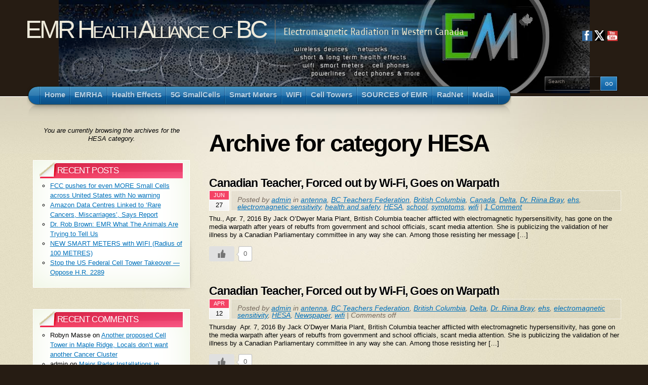

--- FILE ---
content_type: text/html; charset=UTF-8
request_url: https://emrabc.ca/?cat=27
body_size: 24826
content:
<!DOCTYPE html PUBLIC "-//W3C//DTD XHTML 1.1//EN" "http://www.w3.org/TR/xhtml11/DTD/xhtml11.dtd">
<html xmlns="http://www.w3.org/1999/xhtml" >

<head profile="http://gmpg.org/xfn/11">
<meta http-equiv="Content-Type" content="text/html; charset=UTF-8" />

<title>HESA &laquo;  EMR Health Alliance of BC</title>

<link rel="alternate" type="application/rss+xml" title="EMR Health Alliance of BC RSS Feed" href="https://emrabc.ca/?feed=rss2" />
<link rel="alternate" type="application/atom+xml" title="EMR Health Alliance of BC Atom Feed" href="https://emrabc.ca/?feed=atom" />
<link rel="pingback" href="https://emrabc.ca/xmlrpc.php" />
<link rel="shortcut icon" href="https://emrabc.ca/wp-content/themes/arclite/favicon.ico" />


<meta name='robots' content='max-image-preview:large' />
	<style>img:is([sizes="auto" i], [sizes^="auto," i]) { contain-intrinsic-size: 3000px 1500px }</style>
	<style type="text/css">
@import "https://emrabc.ca/wp-content/themes/arclite/style.css";
@import "https://emrabc.ca/wp-content/themes/arclite/options/side-default.css";
@import "https://emrabc.ca/wp-content/themes/arclite/options/content-default.css";
@import "https://emrabc.ca/wp-content/themes/arclite/options/leftsidebar.css";
#header{ background: transparent url("https://emrabc.ca/wp-content/uploads/BGofHEADER72.jpg") no-repeat center top; }
#pagetitle{font-size:75%;}

</style>
<!--[if lte IE 6]>
<style type="text/css" media="screen">
 @import "https://emrabc.ca/wp-content/themes/arclite/ie6.css";
</style>
<![endif]-->

 <link rel="alternate" type="application/rss+xml" title="EMR Health Alliance of BC &raquo; HESA Category Feed" href="https://emrabc.ca/?feed=rss2&#038;cat=27" />
			<link rel="preload" href="https://emrabc.ca/wp-content/plugins/canvas/assets/fonts/canvas-icons.woff" as="font" type="font/woff" crossorigin>
			<script type="text/javascript">
/* <![CDATA[ */
window._wpemojiSettings = {"baseUrl":"https:\/\/s.w.org\/images\/core\/emoji\/16.0.1\/72x72\/","ext":".png","svgUrl":"https:\/\/s.w.org\/images\/core\/emoji\/16.0.1\/svg\/","svgExt":".svg","source":{"concatemoji":"https:\/\/emrabc.ca\/wp-includes\/js\/wp-emoji-release.min.js?ver=6.8.3"}};
/*! This file is auto-generated */
!function(s,n){var o,i,e;function c(e){try{var t={supportTests:e,timestamp:(new Date).valueOf()};sessionStorage.setItem(o,JSON.stringify(t))}catch(e){}}function p(e,t,n){e.clearRect(0,0,e.canvas.width,e.canvas.height),e.fillText(t,0,0);var t=new Uint32Array(e.getImageData(0,0,e.canvas.width,e.canvas.height).data),a=(e.clearRect(0,0,e.canvas.width,e.canvas.height),e.fillText(n,0,0),new Uint32Array(e.getImageData(0,0,e.canvas.width,e.canvas.height).data));return t.every(function(e,t){return e===a[t]})}function u(e,t){e.clearRect(0,0,e.canvas.width,e.canvas.height),e.fillText(t,0,0);for(var n=e.getImageData(16,16,1,1),a=0;a<n.data.length;a++)if(0!==n.data[a])return!1;return!0}function f(e,t,n,a){switch(t){case"flag":return n(e,"\ud83c\udff3\ufe0f\u200d\u26a7\ufe0f","\ud83c\udff3\ufe0f\u200b\u26a7\ufe0f")?!1:!n(e,"\ud83c\udde8\ud83c\uddf6","\ud83c\udde8\u200b\ud83c\uddf6")&&!n(e,"\ud83c\udff4\udb40\udc67\udb40\udc62\udb40\udc65\udb40\udc6e\udb40\udc67\udb40\udc7f","\ud83c\udff4\u200b\udb40\udc67\u200b\udb40\udc62\u200b\udb40\udc65\u200b\udb40\udc6e\u200b\udb40\udc67\u200b\udb40\udc7f");case"emoji":return!a(e,"\ud83e\udedf")}return!1}function g(e,t,n,a){var r="undefined"!=typeof WorkerGlobalScope&&self instanceof WorkerGlobalScope?new OffscreenCanvas(300,150):s.createElement("canvas"),o=r.getContext("2d",{willReadFrequently:!0}),i=(o.textBaseline="top",o.font="600 32px Arial",{});return e.forEach(function(e){i[e]=t(o,e,n,a)}),i}function t(e){var t=s.createElement("script");t.src=e,t.defer=!0,s.head.appendChild(t)}"undefined"!=typeof Promise&&(o="wpEmojiSettingsSupports",i=["flag","emoji"],n.supports={everything:!0,everythingExceptFlag:!0},e=new Promise(function(e){s.addEventListener("DOMContentLoaded",e,{once:!0})}),new Promise(function(t){var n=function(){try{var e=JSON.parse(sessionStorage.getItem(o));if("object"==typeof e&&"number"==typeof e.timestamp&&(new Date).valueOf()<e.timestamp+604800&&"object"==typeof e.supportTests)return e.supportTests}catch(e){}return null}();if(!n){if("undefined"!=typeof Worker&&"undefined"!=typeof OffscreenCanvas&&"undefined"!=typeof URL&&URL.createObjectURL&&"undefined"!=typeof Blob)try{var e="postMessage("+g.toString()+"("+[JSON.stringify(i),f.toString(),p.toString(),u.toString()].join(",")+"));",a=new Blob([e],{type:"text/javascript"}),r=new Worker(URL.createObjectURL(a),{name:"wpTestEmojiSupports"});return void(r.onmessage=function(e){c(n=e.data),r.terminate(),t(n)})}catch(e){}c(n=g(i,f,p,u))}t(n)}).then(function(e){for(var t in e)n.supports[t]=e[t],n.supports.everything=n.supports.everything&&n.supports[t],"flag"!==t&&(n.supports.everythingExceptFlag=n.supports.everythingExceptFlag&&n.supports[t]);n.supports.everythingExceptFlag=n.supports.everythingExceptFlag&&!n.supports.flag,n.DOMReady=!1,n.readyCallback=function(){n.DOMReady=!0}}).then(function(){return e}).then(function(){var e;n.supports.everything||(n.readyCallback(),(e=n.source||{}).concatemoji?t(e.concatemoji):e.wpemoji&&e.twemoji&&(t(e.twemoji),t(e.wpemoji)))}))}((window,document),window._wpemojiSettings);
/* ]]> */
</script>
<link rel='stylesheet' id='jellyfish_cw_css-css' href='https://emrabc.ca/wp-content/plugins/jellyfish-counter-widget/jellyfish-odometer-class/css/jellyfish-counter.css?ver=6.8.3' type='text/css' media='all' />
<link rel='stylesheet' id='canvas-css' href='https://emrabc.ca/wp-content/plugins/canvas/assets/css/canvas.css?ver=2.5.1' type='text/css' media='all' />
<style id='wp-emoji-styles-inline-css' type='text/css'>

	img.wp-smiley, img.emoji {
		display: inline !important;
		border: none !important;
		box-shadow: none !important;
		height: 1em !important;
		width: 1em !important;
		margin: 0 0.07em !important;
		vertical-align: -0.1em !important;
		background: none !important;
		padding: 0 !important;
	}
</style>
<link rel='stylesheet' id='wp-block-library-css' href='https://emrabc.ca/wp-includes/css/dist/block-library/style.min.css?ver=6.8.3' type='text/css' media='all' />
<style id='classic-theme-styles-inline-css' type='text/css'>
/*! This file is auto-generated */
.wp-block-button__link{color:#fff;background-color:#32373c;border-radius:9999px;box-shadow:none;text-decoration:none;padding:calc(.667em + 2px) calc(1.333em + 2px);font-size:1.125em}.wp-block-file__button{background:#32373c;color:#fff;text-decoration:none}
</style>
<link rel='stylesheet' id='canvas-block-alert-style-css' href='https://emrabc.ca/wp-content/plugins/canvas/components/basic-elements/block-alert/block.css?ver=1750335537' type='text/css' media='all' />
<link rel='stylesheet' id='canvas-block-progress-style-css' href='https://emrabc.ca/wp-content/plugins/canvas/components/basic-elements/block-progress/block.css?ver=1750335537' type='text/css' media='all' />
<link rel='stylesheet' id='canvas-block-collapsibles-style-css' href='https://emrabc.ca/wp-content/plugins/canvas/components/basic-elements/block-collapsibles/block.css?ver=1750335537' type='text/css' media='all' />
<link rel='stylesheet' id='canvas-block-tabs-style-css' href='https://emrabc.ca/wp-content/plugins/canvas/components/basic-elements/block-tabs/block.css?ver=1750335537' type='text/css' media='all' />
<link rel='stylesheet' id='canvas-block-section-heading-style-css' href='https://emrabc.ca/wp-content/plugins/canvas/components/basic-elements/block-section-heading/block.css?ver=1750335537' type='text/css' media='all' />
<link rel='stylesheet' id='canvas-block-section-style-css' href='https://emrabc.ca/wp-content/plugins/canvas/components/layout-blocks/block-section/block-section.css?ver=1750335537' type='text/css' media='all' />
<link rel='stylesheet' id='canvas-block-row-style-css' href='https://emrabc.ca/wp-content/plugins/canvas/components/layout-blocks/block-row/block-row.css?ver=1750335537' type='text/css' media='all' />
<link rel='stylesheet' id='canvas-block-posts-style-css' href='https://emrabc.ca/wp-content/plugins/canvas/components/posts/block-posts/block-posts.css?ver=1750335537' type='text/css' media='all' />
<link rel='stylesheet' id='canvas-justified-gallery-block-style-css' href='https://emrabc.ca/wp-content/plugins/canvas/components/justified-gallery/block/block-justified-gallery.css?ver=1750335537' type='text/css' media='all' />
<link rel='stylesheet' id='canvas-slider-gallery-block-style-css' href='https://emrabc.ca/wp-content/plugins/canvas/components/slider-gallery/block/block-slider-gallery.css?ver=1750335537' type='text/css' media='all' />
<link rel='stylesheet' id='canvas-block-posts-sidebar-css' href='https://emrabc.ca/wp-content/plugins/canvas/components/posts/block-posts-sidebar/block-posts-sidebar.css?ver=1750335537' type='text/css' media='all' />
<link rel='stylesheet' id='wp-components-css' href='https://emrabc.ca/wp-includes/css/dist/components/style.min.css?ver=6.8.3' type='text/css' media='all' />
<link rel='stylesheet' id='wp-preferences-css' href='https://emrabc.ca/wp-includes/css/dist/preferences/style.min.css?ver=6.8.3' type='text/css' media='all' />
<link rel='stylesheet' id='wp-block-editor-css' href='https://emrabc.ca/wp-includes/css/dist/block-editor/style.min.css?ver=6.8.3' type='text/css' media='all' />
<link rel='stylesheet' id='wp-reusable-blocks-css' href='https://emrabc.ca/wp-includes/css/dist/reusable-blocks/style.min.css?ver=6.8.3' type='text/css' media='all' />
<link rel='stylesheet' id='wp-patterns-css' href='https://emrabc.ca/wp-includes/css/dist/patterns/style.min.css?ver=6.8.3' type='text/css' media='all' />
<link rel='stylesheet' id='wp-editor-css' href='https://emrabc.ca/wp-includes/css/dist/editor/style.min.css?ver=6.8.3' type='text/css' media='all' />
<link rel='stylesheet' id='block-robo-gallery-style-css-css' href='https://emrabc.ca/wp-content/plugins/robo-gallery/includes/extensions/block/dist/blocks.style.build.css?ver=5.1.2' type='text/css' media='all' />
<style id='global-styles-inline-css' type='text/css'>
:root{--wp--preset--aspect-ratio--square: 1;--wp--preset--aspect-ratio--4-3: 4/3;--wp--preset--aspect-ratio--3-4: 3/4;--wp--preset--aspect-ratio--3-2: 3/2;--wp--preset--aspect-ratio--2-3: 2/3;--wp--preset--aspect-ratio--16-9: 16/9;--wp--preset--aspect-ratio--9-16: 9/16;--wp--preset--color--black: #000000;--wp--preset--color--cyan-bluish-gray: #abb8c3;--wp--preset--color--white: #ffffff;--wp--preset--color--pale-pink: #f78da7;--wp--preset--color--vivid-red: #cf2e2e;--wp--preset--color--luminous-vivid-orange: #ff6900;--wp--preset--color--luminous-vivid-amber: #fcb900;--wp--preset--color--light-green-cyan: #7bdcb5;--wp--preset--color--vivid-green-cyan: #00d084;--wp--preset--color--pale-cyan-blue: #8ed1fc;--wp--preset--color--vivid-cyan-blue: #0693e3;--wp--preset--color--vivid-purple: #9b51e0;--wp--preset--gradient--vivid-cyan-blue-to-vivid-purple: linear-gradient(135deg,rgba(6,147,227,1) 0%,rgb(155,81,224) 100%);--wp--preset--gradient--light-green-cyan-to-vivid-green-cyan: linear-gradient(135deg,rgb(122,220,180) 0%,rgb(0,208,130) 100%);--wp--preset--gradient--luminous-vivid-amber-to-luminous-vivid-orange: linear-gradient(135deg,rgba(252,185,0,1) 0%,rgba(255,105,0,1) 100%);--wp--preset--gradient--luminous-vivid-orange-to-vivid-red: linear-gradient(135deg,rgba(255,105,0,1) 0%,rgb(207,46,46) 100%);--wp--preset--gradient--very-light-gray-to-cyan-bluish-gray: linear-gradient(135deg,rgb(238,238,238) 0%,rgb(169,184,195) 100%);--wp--preset--gradient--cool-to-warm-spectrum: linear-gradient(135deg,rgb(74,234,220) 0%,rgb(151,120,209) 20%,rgb(207,42,186) 40%,rgb(238,44,130) 60%,rgb(251,105,98) 80%,rgb(254,248,76) 100%);--wp--preset--gradient--blush-light-purple: linear-gradient(135deg,rgb(255,206,236) 0%,rgb(152,150,240) 100%);--wp--preset--gradient--blush-bordeaux: linear-gradient(135deg,rgb(254,205,165) 0%,rgb(254,45,45) 50%,rgb(107,0,62) 100%);--wp--preset--gradient--luminous-dusk: linear-gradient(135deg,rgb(255,203,112) 0%,rgb(199,81,192) 50%,rgb(65,88,208) 100%);--wp--preset--gradient--pale-ocean: linear-gradient(135deg,rgb(255,245,203) 0%,rgb(182,227,212) 50%,rgb(51,167,181) 100%);--wp--preset--gradient--electric-grass: linear-gradient(135deg,rgb(202,248,128) 0%,rgb(113,206,126) 100%);--wp--preset--gradient--midnight: linear-gradient(135deg,rgb(2,3,129) 0%,rgb(40,116,252) 100%);--wp--preset--font-size--small: 13px;--wp--preset--font-size--medium: 20px;--wp--preset--font-size--large: 36px;--wp--preset--font-size--x-large: 42px;--wp--preset--spacing--20: 0.44rem;--wp--preset--spacing--30: 0.67rem;--wp--preset--spacing--40: 1rem;--wp--preset--spacing--50: 1.5rem;--wp--preset--spacing--60: 2.25rem;--wp--preset--spacing--70: 3.38rem;--wp--preset--spacing--80: 5.06rem;--wp--preset--shadow--natural: 6px 6px 9px rgba(0, 0, 0, 0.2);--wp--preset--shadow--deep: 12px 12px 50px rgba(0, 0, 0, 0.4);--wp--preset--shadow--sharp: 6px 6px 0px rgba(0, 0, 0, 0.2);--wp--preset--shadow--outlined: 6px 6px 0px -3px rgba(255, 255, 255, 1), 6px 6px rgba(0, 0, 0, 1);--wp--preset--shadow--crisp: 6px 6px 0px rgba(0, 0, 0, 1);}:where(.is-layout-flex){gap: 0.5em;}:where(.is-layout-grid){gap: 0.5em;}body .is-layout-flex{display: flex;}.is-layout-flex{flex-wrap: wrap;align-items: center;}.is-layout-flex > :is(*, div){margin: 0;}body .is-layout-grid{display: grid;}.is-layout-grid > :is(*, div){margin: 0;}:where(.wp-block-columns.is-layout-flex){gap: 2em;}:where(.wp-block-columns.is-layout-grid){gap: 2em;}:where(.wp-block-post-template.is-layout-flex){gap: 1.25em;}:where(.wp-block-post-template.is-layout-grid){gap: 1.25em;}.has-black-color{color: var(--wp--preset--color--black) !important;}.has-cyan-bluish-gray-color{color: var(--wp--preset--color--cyan-bluish-gray) !important;}.has-white-color{color: var(--wp--preset--color--white) !important;}.has-pale-pink-color{color: var(--wp--preset--color--pale-pink) !important;}.has-vivid-red-color{color: var(--wp--preset--color--vivid-red) !important;}.has-luminous-vivid-orange-color{color: var(--wp--preset--color--luminous-vivid-orange) !important;}.has-luminous-vivid-amber-color{color: var(--wp--preset--color--luminous-vivid-amber) !important;}.has-light-green-cyan-color{color: var(--wp--preset--color--light-green-cyan) !important;}.has-vivid-green-cyan-color{color: var(--wp--preset--color--vivid-green-cyan) !important;}.has-pale-cyan-blue-color{color: var(--wp--preset--color--pale-cyan-blue) !important;}.has-vivid-cyan-blue-color{color: var(--wp--preset--color--vivid-cyan-blue) !important;}.has-vivid-purple-color{color: var(--wp--preset--color--vivid-purple) !important;}.has-black-background-color{background-color: var(--wp--preset--color--black) !important;}.has-cyan-bluish-gray-background-color{background-color: var(--wp--preset--color--cyan-bluish-gray) !important;}.has-white-background-color{background-color: var(--wp--preset--color--white) !important;}.has-pale-pink-background-color{background-color: var(--wp--preset--color--pale-pink) !important;}.has-vivid-red-background-color{background-color: var(--wp--preset--color--vivid-red) !important;}.has-luminous-vivid-orange-background-color{background-color: var(--wp--preset--color--luminous-vivid-orange) !important;}.has-luminous-vivid-amber-background-color{background-color: var(--wp--preset--color--luminous-vivid-amber) !important;}.has-light-green-cyan-background-color{background-color: var(--wp--preset--color--light-green-cyan) !important;}.has-vivid-green-cyan-background-color{background-color: var(--wp--preset--color--vivid-green-cyan) !important;}.has-pale-cyan-blue-background-color{background-color: var(--wp--preset--color--pale-cyan-blue) !important;}.has-vivid-cyan-blue-background-color{background-color: var(--wp--preset--color--vivid-cyan-blue) !important;}.has-vivid-purple-background-color{background-color: var(--wp--preset--color--vivid-purple) !important;}.has-black-border-color{border-color: var(--wp--preset--color--black) !important;}.has-cyan-bluish-gray-border-color{border-color: var(--wp--preset--color--cyan-bluish-gray) !important;}.has-white-border-color{border-color: var(--wp--preset--color--white) !important;}.has-pale-pink-border-color{border-color: var(--wp--preset--color--pale-pink) !important;}.has-vivid-red-border-color{border-color: var(--wp--preset--color--vivid-red) !important;}.has-luminous-vivid-orange-border-color{border-color: var(--wp--preset--color--luminous-vivid-orange) !important;}.has-luminous-vivid-amber-border-color{border-color: var(--wp--preset--color--luminous-vivid-amber) !important;}.has-light-green-cyan-border-color{border-color: var(--wp--preset--color--light-green-cyan) !important;}.has-vivid-green-cyan-border-color{border-color: var(--wp--preset--color--vivid-green-cyan) !important;}.has-pale-cyan-blue-border-color{border-color: var(--wp--preset--color--pale-cyan-blue) !important;}.has-vivid-cyan-blue-border-color{border-color: var(--wp--preset--color--vivid-cyan-blue) !important;}.has-vivid-purple-border-color{border-color: var(--wp--preset--color--vivid-purple) !important;}.has-vivid-cyan-blue-to-vivid-purple-gradient-background{background: var(--wp--preset--gradient--vivid-cyan-blue-to-vivid-purple) !important;}.has-light-green-cyan-to-vivid-green-cyan-gradient-background{background: var(--wp--preset--gradient--light-green-cyan-to-vivid-green-cyan) !important;}.has-luminous-vivid-amber-to-luminous-vivid-orange-gradient-background{background: var(--wp--preset--gradient--luminous-vivid-amber-to-luminous-vivid-orange) !important;}.has-luminous-vivid-orange-to-vivid-red-gradient-background{background: var(--wp--preset--gradient--luminous-vivid-orange-to-vivid-red) !important;}.has-very-light-gray-to-cyan-bluish-gray-gradient-background{background: var(--wp--preset--gradient--very-light-gray-to-cyan-bluish-gray) !important;}.has-cool-to-warm-spectrum-gradient-background{background: var(--wp--preset--gradient--cool-to-warm-spectrum) !important;}.has-blush-light-purple-gradient-background{background: var(--wp--preset--gradient--blush-light-purple) !important;}.has-blush-bordeaux-gradient-background{background: var(--wp--preset--gradient--blush-bordeaux) !important;}.has-luminous-dusk-gradient-background{background: var(--wp--preset--gradient--luminous-dusk) !important;}.has-pale-ocean-gradient-background{background: var(--wp--preset--gradient--pale-ocean) !important;}.has-electric-grass-gradient-background{background: var(--wp--preset--gradient--electric-grass) !important;}.has-midnight-gradient-background{background: var(--wp--preset--gradient--midnight) !important;}.has-small-font-size{font-size: var(--wp--preset--font-size--small) !important;}.has-medium-font-size{font-size: var(--wp--preset--font-size--medium) !important;}.has-large-font-size{font-size: var(--wp--preset--font-size--large) !important;}.has-x-large-font-size{font-size: var(--wp--preset--font-size--x-large) !important;}
:where(.wp-block-post-template.is-layout-flex){gap: 1.25em;}:where(.wp-block-post-template.is-layout-grid){gap: 1.25em;}
:where(.wp-block-columns.is-layout-flex){gap: 2em;}:where(.wp-block-columns.is-layout-grid){gap: 2em;}
:root :where(.wp-block-pullquote){font-size: 1.5em;line-height: 1.6;}
</style>
<link rel='stylesheet' id='canvas-block-heading-style-css' href='https://emrabc.ca/wp-content/plugins/canvas/components/content-formatting/block-heading/block.css?ver=1750335537' type='text/css' media='all' />
<link rel='stylesheet' id='canvas-block-list-style-css' href='https://emrabc.ca/wp-content/plugins/canvas/components/content-formatting/block-list/block.css?ver=1750335537' type='text/css' media='all' />
<link rel='stylesheet' id='canvas-block-paragraph-style-css' href='https://emrabc.ca/wp-content/plugins/canvas/components/content-formatting/block-paragraph/block.css?ver=1750335537' type='text/css' media='all' />
<link rel='stylesheet' id='canvas-block-separator-style-css' href='https://emrabc.ca/wp-content/plugins/canvas/components/content-formatting/block-separator/block.css?ver=1750335537' type='text/css' media='all' />
<link rel='stylesheet' id='canvas-block-group-style-css' href='https://emrabc.ca/wp-content/plugins/canvas/components/basic-elements/block-group/block.css?ver=1750335537' type='text/css' media='all' />
<link rel='stylesheet' id='canvas-block-cover-style-css' href='https://emrabc.ca/wp-content/plugins/canvas/components/basic-elements/block-cover/block.css?ver=1750335537' type='text/css' media='all' />
<link rel='stylesheet' id='SFSImainCss-css' href='https://emrabc.ca/wp-content/plugins/ultimate-social-media-icons/css/sfsi-style.css?ver=2.9.6' type='text/css' media='all' />
<link rel='stylesheet' id='disable_sfsi-css' href='https://emrabc.ca/wp-content/plugins/ultimate-social-media-icons/css/disable_sfsi.css?ver=6.8.3' type='text/css' media='all' />
<link rel='stylesheet' id='wp-ulike-css' href='https://emrabc.ca/wp-content/plugins/wp-ulike/assets/css/wp-ulike.min.css?ver=4.8.3.1' type='text/css' media='all' />
<link rel='stylesheet' id='godaddy-styles-css' href='https://emrabc.ca/wp-content/mu-plugins/vendor/wpex/godaddy-launch/includes/Dependencies/GoDaddy/Styles/build/latest.css?ver=2.0.2' type='text/css' media='all' />
<link rel='stylesheet' id='arve-css' href='https://emrabc.ca/wp-content/plugins/advanced-responsive-video-embedder/build/main.css?ver=10.8.1' type='text/css' media='all' />
<script type="text/javascript" src="https://emrabc.ca/wp-includes/js/jquery/jquery.min.js?ver=3.7.1" id="jquery-core-js"></script>
<script type="text/javascript" src="https://emrabc.ca/wp-includes/js/jquery/jquery-migrate.min.js?ver=3.4.1" id="jquery-migrate-js"></script>
<script type="text/javascript" id="tfcm-client-script-js-extra">
/* <![CDATA[ */
var tfcmClientAjax = {"ajax_url":"https:\/\/emrabc.ca\/wp-admin\/admin-ajax.php","logging_nonce":"9c7853013e"};
/* ]]> */
</script>
<script type="text/javascript" src="https://emrabc.ca/wp-content/plugins/traffic-monitor/assets/js/tfcm-client-script.js?ver=1761073344" id="tfcm-client-script-js"></script>
<link rel="https://api.w.org/" href="https://emrabc.ca/index.php?rest_route=/" /><link rel="alternate" title="JSON" type="application/json" href="https://emrabc.ca/index.php?rest_route=/wp/v2/categories/27" /><link rel="EditURI" type="application/rsd+xml" title="RSD" href="https://emrabc.ca/xmlrpc.php?rsd" />
<meta name="follow.[base64]" content="UXrdgBnLCqKZhSuxXkUg"/><style type="text/css">.recentcomments a{display:inline !important;padding:0 !important;margin:0 !important;}</style>
</head>
<body class="inner">
 <!-- page wrap -->
 <div id="page" class="with-sidebar">

  <!-- header -->
  <div id="header-wrap">
   <div id="header" class="block-content">
     <div id="pagetitle">

            <h1 class="logo"><a href="https://emrabc.ca/">EMR Health Alliance of BC</a></h1>
      
      <h4>Electromagnetic Radiation in Western Canada</h4>      <div class="clear"></div>

                  <!-- search form -->
      <div class="search-block">
        <div class="searchform-wrap">
          <form method="get" id="searchform" action="https://emrabc.ca/">
            <fieldset>
            <input type="text" name="s" id="searchbox" class="searchfield" value="Search" onfocus="if(this.value == 'Search') {this.value = '';}" onblur="if (this.value == '') {this.value = 'Search';}" />
             <input type="submit" value="Go" class="go" />
            </fieldset>
          </form>
        </div>
      </div>
      <!-- /search form -->
      
     </div>

     <!-- main navigation -->
     <div id="nav-wrap1">
      <div id="nav-wrap2">
        <ul id="nav">
                     <li id="nav-homelink"><a class="fadeThis" href="https://emrabc.ca" title="Click for Home"><span>Home</span></a></li>
                   <li class="page_item page-item-2 page_item_has_children"><a class="fadeThis" href="https://emrabc.ca/?page_id=2"><span>EMRHA</span></a>
<ul class='children'>
	<li class="page_item page-item-11242"><a class="fadeThis" href="https://emrabc.ca/?page_id=11242"><span>About EMRHA</span></a></li>
	<li class="page_item page-item-5091"><a class="fadeThis" href="https://emrabc.ca/?page_id=5091"><span>About WRSC</span></a></li>
	<li class="page_item page-item-11248"><a class="fadeThis" href="https://emrabc.ca/?page_id=11248"><span>About C4ST</span></a></li>
	<li class="page_item page-item-19775"><a class="fadeThis" href="https://emrabc.ca/?page_id=19775"><span>About StopSmartMetersBC</span></a></li>
	<li class="page_item page-item-18848"><a class="fadeThis" href="https://emrabc.ca/?page_id=18848"><span>BC Voices</span></a></li>
	<li class="page_item page-item-3435"><a class="fadeThis" href="https://emrabc.ca/?page_id=3435"><span>Protest Rally</span></a></li>
	<li class="page_item page-item-3425"><a class="fadeThis" href="https://emrabc.ca/?page_id=3425"><span>Meetings / Events</span></a></li>
	<li class="page_item page-item-6532"><a class="fadeThis" href="https://emrabc.ca/?page_id=6532"><span>Conferences &#8211; Canada</span></a></li>
	<li class="page_item page-item-15659"><a class="fadeThis" href="https://emrabc.ca/?page_id=15659"><span>Conferences &#8211; International</span></a></li>
	<li class="page_item page-item-5243 page_item_has_children"><a class="fadeThis" href="https://emrabc.ca/?page_id=5243"><span>Law Suits</span></a>
	<ul class='children'>
		<li class="page_item page-item-9647"><a class="fadeThis" href="https://emrabc.ca/?page_id=9647"><span>Small Claims Court</span></a></li>
		<li class="page_item page-item-5076"><a class="fadeThis" href="https://emrabc.ca/?page_id=5076"><span>BC Smart Meter Lawsuit</span></a></li>
		<li class="page_item page-item-6419"><a class="fadeThis" href="https://emrabc.ca/?page_id=6419"><span>Smart Meter Lawsuits</span></a></li>
		<li class="page_item page-item-12101"><a class="fadeThis" href="https://emrabc.ca/?page_id=12101"><span>WIFI Lawsuits</span></a></li>
	</ul>
</li>
	<li class="page_item page-item-558 page_item_has_children"><a class="fadeThis" href="https://emrabc.ca/?page_id=558"><span>Timeline</span></a>
	<ul class='children'>
		<li class="page_item page-item-658"><a class="fadeThis" href="https://emrabc.ca/?page_id=658"><span>Lower Mainland</span></a></li>
		<li class="page_item page-item-660 page_item_has_children"><a class="fadeThis" href="https://emrabc.ca/?page_id=660"><span>Interior Region</span></a>
		<ul class='children'>
			<li class="page_item page-item-895"><a class="fadeThis" href="https://emrabc.ca/?page_id=895"><span>Wireless technology said to pose risks</span></a></li>
		</ul>
</li>
		<li class="page_item page-item-662"><a class="fadeThis" href="https://emrabc.ca/?page_id=662"><span>Vancouver Island</span></a></li>
	</ul>
</li>
</ul>
</li>
<li class="page_item page-item-51 page_item_has_children"><a class="fadeThis" href="https://emrabc.ca/?page_id=51"><span>Health Effects</span></a>
<ul class='children'>
	<li class="page_item page-item-673"><a class="fadeThis" href="https://emrabc.ca/?page_id=673"><span>Health Effects</span></a></li>
	<li class="page_item page-item-1345"><a class="fadeThis" href="https://emrabc.ca/?page_id=1345"><span>Brain Tumors</span></a></li>
	<li class="page_item page-item-8124"><a class="fadeThis" href="https://emrabc.ca/?page_id=8124"><span>Brain Tumors ( Celebrities )</span></a></li>
	<li class="page_item page-item-720"><a class="fadeThis" href="https://emrabc.ca/?page_id=720"><span>EHS , Electro-Hypersensitivity</span></a></li>
	<li class="page_item page-item-8096"><a class="fadeThis" href="https://emrabc.ca/?page_id=8096"><span>Exposure Studies</span></a></li>
	<li class="page_item page-item-668"><a class="fadeThis" href="https://emrabc.ca/?page_id=668"><span>Research Archives</span></a></li>
	<li class="page_item page-item-10887"><a class="fadeThis" href="https://emrabc.ca/?page_id=10887"><span>Cancer Clusters</span></a></li>
	<li class="page_item page-item-4508"><a class="fadeThis" href="https://emrabc.ca/?page_id=4508"><span>Health Effects on Bees &#038; Animals</span></a></li>
	<li class="page_item page-item-12096"><a class="fadeThis" href="https://emrabc.ca/?page_id=12096"><span>Effects on Plants</span></a></li>
	<li class="page_item page-item-12625"><a class="fadeThis" href="https://emrabc.ca/?page_id=12625"><span>Effects on Water</span></a></li>
	<li class="page_item page-item-19577"><a class="fadeThis" href="https://emrabc.ca/?page_id=19577"><span>Leukaemia and Diabetes Increase with EMF</span></a></li>
	<li class="page_item page-item-9622"><a class="fadeThis" href="https://emrabc.ca/?page_id=9622"><span>Thermal &#038; Wireless</span></a></li>
	<li class="page_item page-item-10162"><a class="fadeThis" href="https://emrabc.ca/?page_id=10162"><span>Autism &#038; Wireless</span></a></li>
	<li class="page_item page-item-16681"><a class="fadeThis" href="https://emrabc.ca/?page_id=16681"><span>WEAKENS IMMUNE SYSTEM</span></a></li>
	<li class="page_item page-item-12634"><a class="fadeThis" href="https://emrabc.ca/?page_id=12634"><span>ADHD &#038; Wireless</span></a></li>
	<li class="page_item page-item-12322"><a class="fadeThis" href="https://emrabc.ca/?page_id=12322"><span>Addiction &#038; Digital Detox</span></a></li>
	<li class="page_item page-item-5640"><a class="fadeThis" href="https://emrabc.ca/?page_id=5640"><span>Cellphones &#038; Driving</span></a></li>
	<li class="page_item page-item-10936"><a class="fadeThis" href="https://emrabc.ca/?page_id=10936"><span>SOLUTIONS</span></a></li>
	<li class="page_item page-item-11134"><a class="fadeThis" href="https://emrabc.ca/?page_id=11134"><span>RF Measurement Conversion</span></a></li>
</ul>
</li>
<li class="page_item page-item-7536 page_item_has_children"><a class="fadeThis" href="https://emrabc.ca/?page_id=7536"><span>5G SmallCells</span></a>
<ul class='children'>
	<li class="page_item page-item-13442 page_item_has_children"><a class="fadeThis" href="https://emrabc.ca/?page_id=13442"><span>5G ROLLOUT</span></a>
	<ul class='children'>
		<li class="page_item page-item-18102"><a class="fadeThis" href="https://emrabc.ca/?page_id=18102"><span>Rogers 5G &#8211; BC Cities</span></a></li>
	</ul>
</li>
	<li class="page_item page-item-14186 page_item_has_children"><a class="fadeThis" href="https://emrabc.ca/?page_id=14186"><span>Saying NO to 5G</span></a>
	<ul class='children'>
		<li class="page_item page-item-14966"><a class="fadeThis" href="https://emrabc.ca/?page_id=14966"><span>5G VIDEOS</span></a></li>
		<li class="page_item page-item-17945"><a class="fadeThis" href="https://emrabc.ca/?page_id=17945"><span>5G What does it look like?</span></a></li>
		<li class="page_item page-item-18934"><a class="fadeThis" href="https://emrabc.ca/?page_id=18934"><span>5G CBRS STRAND ANTENNAS</span></a></li>
		<li class="page_item page-item-16320"><a class="fadeThis" href="https://emrabc.ca/?page_id=16320"><span>Locations that Banned 5G</span></a></li>
		<li class="page_item page-item-14903"><a class="fadeThis" href="https://emrabc.ca/?page_id=14903"><span>5G LAWSUITS</span></a></li>
		<li class="page_item page-item-11691"><a class="fadeThis" href="https://emrabc.ca/?page_id=11691"><span>5G  What you can do</span></a></li>
		<li class="page_item page-item-9263"><a class="fadeThis" href="https://emrabc.ca/?page_id=9263"><span>5G Petition</span></a></li>
		<li class="page_item page-item-16341"><a class="fadeThis" href="https://emrabc.ca/?page_id=16341"><span>5G Posters</span></a></li>
		<li class="page_item page-item-11028"><a class="fadeThis" href="https://emrabc.ca/?page_id=11028"><span>5G Letters</span></a></li>
		<li class="page_item page-item-12058"><a class="fadeThis" href="https://emrabc.ca/?page_id=12058"><span>INDUSTRY CANADA wants 5G comments</span></a></li>
	</ul>
</li>
	<li class="page_item page-item-8805"><a class="fadeThis" href="https://emrabc.ca/?page_id=8805"><span>5G gNodeB / 4G LTE eNodeB &#8211; What are they?</span></a></li>
	<li class="page_item page-item-18721"><a class="fadeThis" href="https://emrabc.ca/?page_id=18721"><span>5G Side Effects</span></a></li>
	<li class="page_item page-item-9288"><a class="fadeThis" href="https://emrabc.ca/?page_id=9288"><span>eNodeB &#8211; RF MEASUREMENTS</span></a></li>
	<li class="page_item page-item-10539"><a class="fadeThis" href="https://emrabc.ca/?page_id=10539"><span>5G gNodeB &#8211; HEALTH EFFECTS</span></a></li>
	<li class="page_item page-item-8814 page_item_has_children"><a class="fadeThis" href="https://emrabc.ca/?page_id=8814"><span>5G gNodeB &#8211; Media Coverage</span></a>
	<ul class='children'>
		<li class="page_item page-item-17082"><a class="fadeThis" href="https://emrabc.ca/?page_id=17082"><span>5G Phone with 16 Antennas</span></a></li>
		<li class="page_item page-item-19918"><a class="fadeThis" href="https://emrabc.ca/?page_id=19918"><span>Cells exposed to WIFI die quickly after vaccination</span></a></li>
		<li class="page_item page-item-17320"><a class="fadeThis" href="https://emrabc.ca/?page_id=17320"><span>Dutch State Secretary Admits 5G will be used for Crowd Control!</span></a></li>
		<li class="page_item page-item-17165"><a class="fadeThis" href="https://emrabc.ca/?page_id=17165"><span>No studies at all &#8211; 5G has already been extensively tested on humans!</span></a></li>
		<li class="page_item page-item-13929"><a class="fadeThis" href="https://emrabc.ca/?page_id=13929"><span>Scientists warn of potential serious health effects of 5G </span></a></li>
		<li class="page_item page-item-17788"><a class="fadeThis" href="https://emrabc.ca/?page_id=17788"><span>The Connection Between 5G and the Corona Virus</span></a></li>
		<li class="page_item page-item-17184"><a class="fadeThis" href="https://emrabc.ca/?page_id=17184"><span>The Coronavirus 5G Connection and Coverup</span></a></li>
		<li class="page_item page-item-18304"><a class="fadeThis" href="https://emrabc.ca/?page_id=18304"><span>The Emperor’s New Virus: COVID-5G</span></a></li>
		<li class="page_item page-item-11437"><a class="fadeThis" href="https://emrabc.ca/?page_id=11437"><span>BC Government &#038; Telus</span></a></li>
		<li class="page_item page-item-17053"><a class="fadeThis" href="https://emrabc.ca/?page_id=17053"><span>Is The “Coronavirus” Actually Microwave Illness?</span></a></li>
		<li class="page_item page-item-16589"><a class="fadeThis" href="https://emrabc.ca/?page_id=16589"><span>5G – The Ultimate Weapon of Depopulation</span></a></li>
	</ul>
</li>
	<li class="page_item page-item-8807 page_item_has_children"><a class="fadeThis" href="https://emrabc.ca/?page_id=8807"><span>eNodeB &#8211; BC Vancouver</span></a>
	<ul class='children'>
		<li class="page_item page-item-14483"><a class="fadeThis" href="https://emrabc.ca/?page_id=14483"><span>eNodeB &#8211; Burnaby</span></a></li>
		<li class="page_item page-item-8964"><a class="fadeThis" href="https://emrabc.ca/?page_id=8964"><span>eNodeB &#8211; Crescent Beach</span></a></li>
		<li class="page_item page-item-8865"><a class="fadeThis" href="https://emrabc.ca/?page_id=8865"><span>eNodeB &#8211; Delta BC</span></a></li>
		<li class="page_item page-item-8894"><a class="fadeThis" href="https://emrabc.ca/?page_id=8894"><span>eNodeB &#8211; Kerrisdale</span></a></li>
		<li class="page_item page-item-8901"><a class="fadeThis" href="https://emrabc.ca/?page_id=8901"><span>eNodeB &#8211; North Vancouver</span></a></li>
		<li class="page_item page-item-8890"><a class="fadeThis" href="https://emrabc.ca/?page_id=8890"><span>eNodeB &#8211; Richmond BC</span></a></li>
		<li class="page_item page-item-8886"><a class="fadeThis" href="https://emrabc.ca/?page_id=8886"><span>eNodeB &#8211; Steveston BC</span></a></li>
		<li class="page_item page-item-14491"><a class="fadeThis" href="https://emrabc.ca/?page_id=14491"><span>eNodeB &#8211; Surrey</span></a></li>
		<li class="page_item page-item-8888"><a class="fadeThis" href="https://emrabc.ca/?page_id=8888"><span>eNodeB &#8211; Tsawwassen BC</span></a></li>
		<li class="page_item page-item-8855"><a class="fadeThis" href="https://emrabc.ca/?page_id=8855"><span>eNodeB &#8211; Vancouver BC</span></a></li>
		<li class="page_item page-item-8898"><a class="fadeThis" href="https://emrabc.ca/?page_id=8898"><span>eNodeB &#8211; Vancouver Commercial</span></a></li>
		<li class="page_item page-item-8969"><a class="fadeThis" href="https://emrabc.ca/?page_id=8969"><span>eNodeB &#8211; Vancouver South</span></a></li>
		<li class="page_item page-item-8966"><a class="fadeThis" href="https://emrabc.ca/?page_id=8966"><span>eNodeB &#8211; White Rock</span></a></li>
		<li class="page_item page-item-14385"><a class="fadeThis" href="https://emrabc.ca/?page_id=14385"><span>gNodeB &#8211; UBC</span></a></li>
	</ul>
</li>
	<li class="page_item page-item-14006 page_item_has_children"><a class="fadeThis" href="https://emrabc.ca/?page_id=14006"><span>eNodeB &#8211; BC  Fraser Valley</span></a>
	<ul class='children'>
		<li class="page_item page-item-16144"><a class="fadeThis" href="https://emrabc.ca/?page_id=16144"><span>eNode &#8211; Maple Ridge</span></a></li>
		<li class="page_item page-item-8905"><a class="fadeThis" href="https://emrabc.ca/?page_id=8905"><span>eNodeB &#8211; Abbotsford</span></a></li>
		<li class="page_item page-item-12240"><a class="fadeThis" href="https://emrabc.ca/?page_id=12240"><span>eNodeB &#8211; Chilliwack</span></a></li>
		<li class="page_item page-item-18770"><a class="fadeThis" href="https://emrabc.ca/?page_id=18770"><span>eNodeB &#8211; Coquitlam</span></a></li>
		<li class="page_item page-item-8896"><a class="fadeThis" href="https://emrabc.ca/?page_id=8896"><span>eNodeB &#8211; Fort Langley</span></a></li>
		<li class="page_item page-item-14002"><a class="fadeThis" href="https://emrabc.ca/?page_id=14002"><span>eNodeB &#8211; Hope BC</span></a></li>
		<li class="page_item page-item-8851"><a class="fadeThis" href="https://emrabc.ca/?page_id=8851"><span>eNodeB &#8211; Langley BC</span></a></li>
		<li class="page_item page-item-8858"><a class="fadeThis" href="https://emrabc.ca/?page_id=8858"><span>eNodeB &#8211; Mission BC</span></a></li>
		<li class="page_item page-item-8884"><a class="fadeThis" href="https://emrabc.ca/?page_id=8884"><span>eNodeB &#8211; Port Coquitlam BC</span></a></li>
		<li class="page_item page-item-14645"><a class="fadeThis" href="https://emrabc.ca/?page_id=14645"><span>eNodeB &#8211; Port Moody</span></a></li>
	</ul>
</li>
	<li class="page_item page-item-11975 page_item_has_children"><a class="fadeThis" href="https://emrabc.ca/?page_id=11975"><span>eNodeB &#8211; BC Interior / North</span></a>
	<ul class='children'>
		<li class="page_item page-item-15282"><a class="fadeThis" href="https://emrabc.ca/?page_id=15282"><span>eNode &#8211; Prince George</span></a></li>
		<li class="page_item page-item-11911"><a class="fadeThis" href="https://emrabc.ca/?page_id=11911"><span>eNodeB &#8211; Kamloops</span></a></li>
		<li class="page_item page-item-13165"><a class="fadeThis" href="https://emrabc.ca/?page_id=13165"><span>eNodeB &#8211; Kelowna</span></a></li>
		<li class="page_item page-item-13981"><a class="fadeThis" href="https://emrabc.ca/?page_id=13981"><span>eNodeB &#8211; Kitimat</span></a></li>
		<li class="page_item page-item-13970"><a class="fadeThis" href="https://emrabc.ca/?page_id=13970"><span>eNodeB &#8211; Penticton</span></a></li>
		<li class="page_item page-item-14355"><a class="fadeThis" href="https://emrabc.ca/?page_id=14355"><span>eNodeB &#8211; Quesnel</span></a></li>
		<li class="page_item page-item-11954"><a class="fadeThis" href="https://emrabc.ca/?page_id=11954"><span>eNodeB &#8211; Terrace</span></a></li>
	</ul>
</li>
	<li class="page_item page-item-11990 page_item_has_children"><a class="fadeThis" href="https://emrabc.ca/?page_id=11990"><span>eNodeB &#8211; BC Sunshine Coast</span></a>
	<ul class='children'>
		<li class="page_item page-item-11180"><a class="fadeThis" href="https://emrabc.ca/?page_id=11180"><span>enodeB &#8211; Gibsons</span></a></li>
		<li class="page_item page-item-11994"><a class="fadeThis" href="https://emrabc.ca/?page_id=11994"><span>eNodeB &#8211; Sechelt</span></a></li>
	</ul>
</li>
	<li class="page_item page-item-11971 page_item_has_children"><a class="fadeThis" href="https://emrabc.ca/?page_id=11971"><span>eNodeB &#8211; BC Vancouver Island</span></a>
	<ul class='children'>
		<li class="page_item page-item-11961"><a class="fadeThis" href="https://emrabc.ca/?page_id=11961"><span>eNodeB &#8211; Campbell River</span></a></li>
		<li class="page_item page-item-12256"><a class="fadeThis" href="https://emrabc.ca/?page_id=12256"><span>eNodeB &#8211; Chemainus</span></a></li>
		<li class="page_item page-item-11929"><a class="fadeThis" href="https://emrabc.ca/?page_id=11929"><span>eNodeB &#8211; Colwood</span></a></li>
		<li class="page_item page-item-9450"><a class="fadeThis" href="https://emrabc.ca/?page_id=9450"><span>eNodeB &#8211; Comox</span></a></li>
		<li class="page_item page-item-11985"><a class="fadeThis" href="https://emrabc.ca/?page_id=11985"><span>eNodeB &#8211; Crofton</span></a></li>
		<li class="page_item page-item-12508"><a class="fadeThis" href="https://emrabc.ca/?page_id=12508"><span>eNodeB &#8211; Deep Cove &#8211; Ardmore &#8211; Swartz Bay</span></a></li>
		<li class="page_item page-item-12266"><a class="fadeThis" href="https://emrabc.ca/?page_id=12266"><span>eNodeB &#8211; Ladysmith</span></a></li>
		<li class="page_item page-item-11967"><a class="fadeThis" href="https://emrabc.ca/?page_id=11967"><span>eNodeB &#8211; Otter River</span></a></li>
		<li class="page_item page-item-11880"><a class="fadeThis" href="https://emrabc.ca/?page_id=11880"><span>eNodeB &#8211; Saanich</span></a></li>
		<li class="page_item page-item-11885"><a class="fadeThis" href="https://emrabc.ca/?page_id=11885"><span>eNodeB &#8211; Victoria</span></a></li>
		<li class="page_item page-item-9156"><a class="fadeThis" href="https://emrabc.ca/?page_id=9156"><span>eNodeB &#8211; Brentwood Bay</span></a></li>
		<li class="page_item page-item-9236"><a class="fadeThis" href="https://emrabc.ca/?page_id=9236"><span>eNodeB &#8211; Langford BC</span></a></li>
	</ul>
</li>
	<li class="page_item page-item-16221"><a class="fadeThis" href="https://emrabc.ca/?page_id=16221"><span>eNodeB &#8211; Maritimes</span></a></li>
	<li class="page_item page-item-9476 page_item_has_children"><a class="fadeThis" href="https://emrabc.ca/?page_id=9476"><span>eNodeB &#8211; Ontario</span></a>
	<ul class='children'>
		<li class="page_item page-item-15618"><a class="fadeThis" href="https://emrabc.ca/?page_id=15618"><span>eNodeB &#8211; Kingston ON</span></a></li>
		<li class="page_item page-item-16235"><a class="fadeThis" href="https://emrabc.ca/?page_id=16235"><span>eNodeB &#8211; London, ON</span></a></li>
		<li class="page_item page-item-16232"><a class="fadeThis" href="https://emrabc.ca/?page_id=16232"><span>eNodeB &#8211; Niagra On the Lake</span></a></li>
		<li class="page_item page-item-16238"><a class="fadeThis" href="https://emrabc.ca/?page_id=16238"><span>eNodeB &#8211; Ottawa, ON</span></a></li>
		<li class="page_item page-item-16559"><a class="fadeThis" href="https://emrabc.ca/?page_id=16559"><span>eNodeB &#8211; Renfrew, ON</span></a></li>
		<li class="page_item page-item-16562"><a class="fadeThis" href="https://emrabc.ca/?page_id=16562"><span>eNodeB &#8211; Toronto, ON</span></a></li>
	</ul>
</li>
	<li class="page_item page-item-9465"><a class="fadeThis" href="https://emrabc.ca/?page_id=9465"><span>eNodeB &#8211; Quebec</span></a></li>
	<li class="page_item page-item-10048"><a class="fadeThis" href="https://emrabc.ca/?page_id=10048"><span>eNodeB &#8211; Alberta</span></a></li>
	<li class="page_item page-item-9059 page_item_has_children"><a class="fadeThis" href="https://emrabc.ca/?page_id=9059"><span>eNodeB &#8211; USA Locations</span></a>
	<ul class='children'>
		<li class="page_item page-item-11222"><a class="fadeThis" href="https://emrabc.ca/?page_id=11222"><span>5G &#8211; California</span></a></li>
		<li class="page_item page-item-13699"><a class="fadeThis" href="https://emrabc.ca/?page_id=13699"><span>5G &#8211; Colorado</span></a></li>
		<li class="page_item page-item-11615"><a class="fadeThis" href="https://emrabc.ca/?page_id=11615"><span>5G &#8211; Florida</span></a></li>
		<li class="page_item page-item-15072"><a class="fadeThis" href="https://emrabc.ca/?page_id=15072"><span>5G &#8211; Illinois</span></a></li>
		<li class="page_item page-item-13553"><a class="fadeThis" href="https://emrabc.ca/?page_id=13553"><span>5G &#8211; Iowa</span></a></li>
		<li class="page_item page-item-11232"><a class="fadeThis" href="https://emrabc.ca/?page_id=11232"><span>5G &#8211; Kentucky</span></a></li>
		<li class="page_item page-item-12801"><a class="fadeThis" href="https://emrabc.ca/?page_id=12801"><span>5G &#8211; Louisiana</span></a></li>
		<li class="page_item page-item-11226"><a class="fadeThis" href="https://emrabc.ca/?page_id=11226"><span>5G &#8211; Maryland</span></a></li>
		<li class="page_item page-item-16938"><a class="fadeThis" href="https://emrabc.ca/?page_id=16938"><span>5G &#8211; Massachusetts</span></a></li>
		<li class="page_item page-item-12616"><a class="fadeThis" href="https://emrabc.ca/?page_id=12616"><span>5G &#8211; Michigan</span></a></li>
		<li class="page_item page-item-13765"><a class="fadeThis" href="https://emrabc.ca/?page_id=13765"><span>5g &#8211; Minnesota</span></a></li>
		<li class="page_item page-item-13758"><a class="fadeThis" href="https://emrabc.ca/?page_id=13758"><span>5G &#8211; Missouri</span></a></li>
		<li class="page_item page-item-13529"><a class="fadeThis" href="https://emrabc.ca/?page_id=13529"><span>5G &#8211; New Mexico</span></a></li>
		<li class="page_item page-item-11230"><a class="fadeThis" href="https://emrabc.ca/?page_id=11230"><span>5G &#8211; New York</span></a></li>
		<li class="page_item page-item-13069"><a class="fadeThis" href="https://emrabc.ca/?page_id=13069"><span>5G &#8211; North Carolina</span></a></li>
		<li class="page_item page-item-11753"><a class="fadeThis" href="https://emrabc.ca/?page_id=11753"><span>5G &#8211; Ohio</span></a></li>
		<li class="page_item page-item-12826"><a class="fadeThis" href="https://emrabc.ca/?page_id=12826"><span>5G &#8211; Rhode Island</span></a></li>
		<li class="page_item page-item-12813"><a class="fadeThis" href="https://emrabc.ca/?page_id=12813"><span>5G &#8211; Texas</span></a></li>
		<li class="page_item page-item-14742"><a class="fadeThis" href="https://emrabc.ca/?page_id=14742"><span>5G &#8211; Wisconsin</span></a></li>
		<li class="page_item page-item-12361"><a class="fadeThis" href="https://emrabc.ca/?page_id=12361"><span>5G &#8211; New Jersey</span></a></li>
		<li class="page_item page-item-12691"><a class="fadeThis" href="https://emrabc.ca/?page_id=12691"><span>DIGIT ACT S.88</span></a></li>
		<li class="page_item page-item-13526"><a class="fadeThis" href="https://emrabc.ca/?page_id=13526"><span>BILL S. 3157 Streamline Smart Cells</span></a></li>
		<li class="page_item page-item-14080"><a class="fadeThis" href="https://emrabc.ca/?page_id=14080"><span>H.R.2  Stop Wireless in Rural America</span></a></li>
		<li class="page_item page-item-11723"><a class="fadeThis" href="https://emrabc.ca/?page_id=11723"><span>Bill S.19 &#8220;MOBILE NOW&#8221; Act</span></a></li>
		<li class="page_item page-item-12389"><a class="fadeThis" href="https://emrabc.ca/?page_id=12389"><span>Biggest threats to the wireless economy</span></a></li>
		<li class="page_item page-item-12373"><a class="fadeThis" href="https://emrabc.ca/?page_id=12373"><span>US GOV proposal to nationalize 5G</span></a></li>
	</ul>
</li>
	<li class="page_item page-item-17839"><a class="fadeThis" href="https://emrabc.ca/?page_id=17839"><span>5G Mexico</span></a></li>
	<li class="page_item page-item-10321"><a class="fadeThis" href="https://emrabc.ca/?page_id=10321"><span>eNodeB &#8211; Sweden</span></a></li>
	<li class="page_item page-item-10625"><a class="fadeThis" href="https://emrabc.ca/?page_id=10625"><span>eNodeB &#8211; Asia</span></a></li>
	<li class="page_item page-item-15115"><a class="fadeThis" href="https://emrabc.ca/?page_id=15115"><span>gNodeB &#8211; Europe</span></a></li>
	<li class="page_item page-item-16330 page_item_has_children"><a class="fadeThis" href="https://emrabc.ca/?page_id=16330"><span>FIBRE  vs  Wireless 5G</span></a>
	<ul class='children'>
		<li class="page_item page-item-11672"><a class="fadeThis" href="https://emrabc.ca/?page_id=11672"><span>&#8220;PureFibre&#8221; verses &#8220;Fibre ONLY&#8221;</span></a></li>
		<li class="page_item page-item-12070"><a class="fadeThis" href="https://emrabc.ca/?page_id=12070"><span>Fixed Wireless (FWA),  FTTP (Fiber-to-the-premises), FTTH, G-Fast</span></a></li>
	</ul>
</li>
	<li class="page_item page-item-9691"><a class="fadeThis" href="https://emrabc.ca/?page_id=9691"><span>Small / Macro Cells</span></a></li>
	<li class="page_item page-item-14125"><a class="fadeThis" href="https://emrabc.ca/?page_id=14125"><span>5G Pucks</span></a></li>
</ul>
</li>
<li class="page_item page-item-710 page_item_has_children"><a class="fadeThis" href="https://emrabc.ca/?page_id=710"><span>Smart Meters</span></a>
<ul class='children'>
	<li class="page_item page-item-6228 page_item_has_children"><a class="fadeThis" href="https://emrabc.ca/?page_id=6228"><span>IDENTIFY</span></a>
	<ul class='children'>
		<li class="page_item page-item-12986"><a class="fadeThis" href="https://emrabc.ca/?page_id=12986"><span>Effects of Smart Meters</span></a></li>
		<li class="page_item page-item-11593"><a class="fadeThis" href="https://emrabc.ca/?page_id=11593"><span>Measuring Smart Meters</span></a></li>
		<li class="page_item page-item-20338"><a class="fadeThis" href="https://emrabc.ca/?page_id=20338"><span>Definition of &#8220;SMART&#8221;</span></a></li>
		<li class="page_item page-item-4936"><a class="fadeThis" href="https://emrabc.ca/?page_id=4936"><span>Identify a Cell Relay</span></a></li>
		<li class="page_item page-item-1818 page_item_has_children"><a class="fadeThis" href="https://emrabc.ca/?page_id=1818"><span>Identify a Mesh Network</span></a>
		<ul class='children'>
			<li class="page_item page-item-7754"><a class="fadeThis" href="https://emrabc.ca/?page_id=7754"><span>Mesh Network &#8211; Ontario</span></a></li>
			<li class="page_item page-item-7744"><a class="fadeThis" href="https://emrabc.ca/?page_id=7744"><span>Mesh Networks &#8211; BC</span></a></li>
			<li class="page_item page-item-7746"><a class="fadeThis" href="https://emrabc.ca/?page_id=7746"><span>Mesh Networks &#8211; USA</span></a></li>
		</ul>
</li>
		<li class="page_item page-item-3090"><a class="fadeThis" href="https://emrabc.ca/?page_id=3090"><span>Identify a Smart Meter</span></a></li>
		<li class="page_item page-item-3496"><a class="fadeThis" href="https://emrabc.ca/?page_id=3496"><span>Phone Line Connections</span></a></li>
		<li class="page_item page-item-3818"><a class="fadeThis" href="https://emrabc.ca/?page_id=3818"><span>3 Antennas in Smart Meter</span></a></li>
		<li class="page_item page-item-6763"><a class="fadeThis" href="https://emrabc.ca/?page_id=6763"><span>Identify a Cell Reader</span></a></li>
		<li class="page_item page-item-6248"><a class="fadeThis" href="https://emrabc.ca/?page_id=6248"><span>Request to Disable Transmitter</span></a></li>
	</ul>
</li>
	<li class="page_item page-item-6206 page_item_has_children"><a class="fadeThis" href="https://emrabc.ca/?page_id=6206"><span>ISSUES</span></a>
	<ul class='children'>
		<li class="page_item page-item-1934"><a class="fadeThis" href="https://emrabc.ca/?page_id=1934"><span>ISSUE &#8211; Emissions</span></a></li>
		<li class="page_item page-item-3514 page_item_has_children"><a class="fadeThis" href="https://emrabc.ca/?page_id=3514"><span>ISSUE &#8211; Fires</span></a>
		<ul class='children'>
			<li class="page_item page-item-4858"><a class="fadeThis" href="https://emrabc.ca/?page_id=4858"><span>BC HYDRO DOES NOT DENY FIRES</span></a></li>
			<li class="page_item page-item-4176"><a class="fadeThis" href="https://emrabc.ca/?page_id=4176"><span>Contact your Fire Chief</span></a></li>
			<li class="page_item page-item-4776 page_item_has_children"><a class="fadeThis" href="https://emrabc.ca/?page_id=4776"><span>Fires &#8211; Listed by Brand</span></a>
			<ul class='children'>
				<li class="page_item page-item-4815"><a class="fadeThis" href="https://emrabc.ca/?page_id=4815"><span>Sensus ISA3</span></a></li>
			</ul>
</li>
			<li class="page_item page-item-6466"><a class="fadeThis" href="https://emrabc.ca/?page_id=6466"><span>Fires – Freedom of Information Requests</span></a></li>
			<li class="page_item page-item-6682"><a class="fadeThis" href="https://emrabc.ca/?page_id=6682"><span>Li-SOCl2 Lithium battery</span></a></li>
			<li class="page_item page-item-6719"><a class="fadeThis" href="https://emrabc.ca/?page_id=6719"><span>Two pallets of burned up meters</span></a></li>
		</ul>
</li>
		<li class="page_item page-item-2789"><a class="fadeThis" href="https://emrabc.ca/?page_id=2789"><span>ISSUE &#8211; Privacy</span></a></li>
		<li class="page_item page-item-1780"><a class="fadeThis" href="https://emrabc.ca/?page_id=1780"><span>ISSUE &#8211; Security</span></a></li>
		<li class="page_item page-item-8323"><a class="fadeThis" href="https://emrabc.ca/?page_id=8323"><span>Issue &#8211; Energy-use Data</span></a></li>
		<li class="page_item page-item-1318"><a class="fadeThis" href="https://emrabc.ca/?page_id=1318"><span>ISSUE &#8211; Health Effects</span></a></li>
		<li class="page_item page-item-3889"><a class="fadeThis" href="https://emrabc.ca/?page_id=3889"><span>ISSUE &#8211; Damaged Appliances</span></a></li>
		<li class="page_item page-item-3984"><a class="fadeThis" href="https://emrabc.ca/?page_id=3984"><span>ISSUE &#8211; Interference</span></a></li>
		<li class="page_item page-item-3898"><a class="fadeThis" href="https://emrabc.ca/?page_id=3898"><span>ISSUES &#8211; FILE A REPORT</span></a></li>
	</ul>
</li>
	<li class="page_item page-item-14541 page_item_has_children"><a class="fadeThis" href="https://emrabc.ca/?page_id=14541"><span>SOLUTIONS</span></a>
	<ul class='children'>
		<li class="page_item page-item-17335"><a class="fadeThis" href="https://emrabc.ca/?page_id=17335"><span>Lawsuit / Educate</span></a></li>
		<li class="page_item page-item-14539"><a class="fadeThis" href="https://emrabc.ca/?page_id=14539"><span>Move Meter away from Home</span></a></li>
		<li class="page_item page-item-6470"><a class="fadeThis" href="https://emrabc.ca/?page_id=6470"><span>Solar / Wind &#8211; Off The Grid</span></a></li>
	</ul>
</li>
	<li class="page_item page-item-3167"><a class="fadeThis" href="https://emrabc.ca/?page_id=3167"><span>Opt-Out  ( FALL 2018 )</span></a></li>
	<li class="page_item page-item-15065"><a class="fadeThis" href="https://emrabc.ca/?page_id=15065"><span>WHERE YOUR METER DATA GOES</span></a></li>
	<li class="page_item page-item-6224 page_item_has_children"><a class="fadeThis" href="https://emrabc.ca/?page_id=6224"><span>Smart Meters &#8211; CANADA</span></a>
	<ul class='children'>
		<li class="page_item page-item-1705 page_item_has_children"><a class="fadeThis" href="https://emrabc.ca/?page_id=1705"><span>Smart Meters  &#8211;  BC</span></a>
		<ul class='children'>
			<li class="page_item page-item-3237"><a class="fadeThis" href="https://emrabc.ca/?page_id=3237"><span>BC Letters to the Editor</span></a></li>
			<li class="page_item page-item-3201"><a class="fadeThis" href="https://emrabc.ca/?page_id=3201"><span>BC MLA</span></a></li>
			<li class="page_item page-item-2428"><a class="fadeThis" href="https://emrabc.ca/?page_id=2428"><span>Dear Premier Christy Clark, &#8220;Smart Meters&#8221;</span></a></li>
			<li class="page_item page-item-6307"><a class="fadeThis" href="https://emrabc.ca/?page_id=6307"><span>FortisBC</span></a></li>
			<li class="page_item page-item-2916"><a class="fadeThis" href="https://emrabc.ca/?page_id=2916"><span>Truth about Itron B.C. Hydro Wired Smart Meters</span></a></li>
		</ul>
</li>
		<li class="page_item page-item-1740"><a class="fadeThis" href="https://emrabc.ca/?page_id=1740"><span>Smart Meters  &#8211; Praries</span></a></li>
		<li class="page_item page-item-1711 page_item_has_children"><a class="fadeThis" href="https://emrabc.ca/?page_id=1711"><span>Smart Meters &#8211;  Quebec</span></a>
		<ul class='children'>
			<li class="page_item page-item-5956"><a class="fadeThis" href="https://emrabc.ca/?page_id=5956"><span>Rally</span></a></li>
		</ul>
</li>
		<li class="page_item page-item-1697 page_item_has_children"><a class="fadeThis" href="https://emrabc.ca/?page_id=1697"><span>Smart Meters &#8211;  Ontario</span></a>
		<ul class='children'>
			<li class="page_item page-item-6023"><a class="fadeThis" href="https://emrabc.ca/?page_id=6023"><span>Bills</span></a></li>
			<li class="page_item page-item-5939"><a class="fadeThis" href="https://emrabc.ca/?page_id=5939"><span>Letters to the Editor</span></a></li>
			<li class="page_item page-item-6134"><a class="fadeThis" href="https://emrabc.ca/?page_id=6134"><span>Ontario  Auditor-general slams catch-all ‘global adjustment’ fee</span></a></li>
			<li class="page_item page-item-7071"><a class="fadeThis" href="https://emrabc.ca/?page_id=7071"><span>Ontario Petition</span></a></li>
			<li class="page_item page-item-5941"><a class="fadeThis" href="https://emrabc.ca/?page_id=5941"><span>Rally</span></a></li>
		</ul>
</li>
		<li class="page_item page-item-1835"><a class="fadeThis" href="https://emrabc.ca/?page_id=1835"><span>Smart Meters &#8211; Maritimes</span></a></li>
		<li class="page_item page-item-6083"><a class="fadeThis" href="https://emrabc.ca/?page_id=6083"><span>Smart Meters &#8211; Nunavut</span></a></li>
		<li class="page_item page-item-11587"><a class="fadeThis" href="https://emrabc.ca/?page_id=11587"><span>First Nations fight Smart Meters</span></a></li>
	</ul>
</li>
	<li class="page_item page-item-3407 page_item_has_children"><a class="fadeThis" href="https://emrabc.ca/?page_id=3407"><span>Smart Meters &#8211; USA</span></a>
	<ul class='children'>
		<li class="page_item page-item-6060"><a class="fadeThis" href="https://emrabc.ca/?page_id=6060"><span>Smart Meters &#8211; Arizona</span></a></li>
		<li class="page_item page-item-3463"><a class="fadeThis" href="https://emrabc.ca/?page_id=3463"><span>Smart Meters &#8211; Connecticut</span></a></li>
		<li class="page_item page-item-13457"><a class="fadeThis" href="https://emrabc.ca/?page_id=13457"><span>Smart Meters &#8211; Florida</span></a></li>
		<li class="page_item page-item-12558"><a class="fadeThis" href="https://emrabc.ca/?page_id=12558"><span>Smart Meters &#8211; Georgia</span></a></li>
		<li class="page_item page-item-6043"><a class="fadeThis" href="https://emrabc.ca/?page_id=6043"><span>Smart Meters &#8211; Idaho</span></a></li>
		<li class="page_item page-item-3764"><a class="fadeThis" href="https://emrabc.ca/?page_id=3764"><span>Smart Meters &#8211; Illinois</span></a></li>
		<li class="page_item page-item-6562"><a class="fadeThis" href="https://emrabc.ca/?page_id=6562"><span>Smart Meters &#8211; Indiana</span></a></li>
		<li class="page_item page-item-3419"><a class="fadeThis" href="https://emrabc.ca/?page_id=3419"><span>Smart Meters &#8211; Maine</span></a></li>
		<li class="page_item page-item-6144"><a class="fadeThis" href="https://emrabc.ca/?page_id=6144"><span>Smart Meters &#8211; Maryland</span></a></li>
		<li class="page_item page-item-13243"><a class="fadeThis" href="https://emrabc.ca/?page_id=13243"><span>Smart Meters &#8211; Michigan</span></a></li>
		<li class="page_item page-item-12992"><a class="fadeThis" href="https://emrabc.ca/?page_id=12992"><span>Smart Meters &#8211; New York</span></a></li>
		<li class="page_item page-item-6037"><a class="fadeThis" href="https://emrabc.ca/?page_id=6037"><span>Smart Meters &#8211; Pennsylvania</span></a></li>
		<li class="page_item page-item-6656"><a class="fadeThis" href="https://emrabc.ca/?page_id=6656"><span>Smart Meters &#8211; Tennessee</span></a></li>
		<li class="page_item page-item-6632"><a class="fadeThis" href="https://emrabc.ca/?page_id=6632"><span>Smart Meters &#8211; Virginia</span></a></li>
		<li class="page_item page-item-6041"><a class="fadeThis" href="https://emrabc.ca/?page_id=6041"><span>Smart Meters &#8211; Washington</span></a></li>
		<li class="page_item page-item-6508"><a class="fadeThis" href="https://emrabc.ca/?page_id=6508"><span>Smart Meters &#8211; Ohio</span></a></li>
		<li class="page_item page-item-7164"><a class="fadeThis" href="https://emrabc.ca/?page_id=7164"><span>Smart Meters &#8211; Missouri</span></a></li>
		<li class="page_item page-item-8024"><a class="fadeThis" href="https://emrabc.ca/?page_id=8024"><span>Smart Meters &#8211; Nevada</span></a></li>
		<li class="page_item page-item-1688"><a class="fadeThis" href="https://emrabc.ca/?page_id=1688"><span>Smart Meters &#8211; California</span></a></li>
		<li class="page_item page-item-3396"><a class="fadeThis" href="https://emrabc.ca/?page_id=3396"><span>Smart Meters &#8211; Michigan</span></a></li>
		<li class="page_item page-item-1861"><a class="fadeThis" href="https://emrabc.ca/?page_id=1861"><span>Smart Meters &#8211; Wyoming/Ohio</span></a></li>
		<li class="page_item page-item-1865"><a class="fadeThis" href="https://emrabc.ca/?page_id=1865"><span>Smart Meters &#8211; Vermont</span></a></li>
		<li class="page_item page-item-3067"><a class="fadeThis" href="https://emrabc.ca/?page_id=3067"><span>Smart Meters &#8211; Texas</span></a></li>
		<li class="page_item page-item-3151"><a class="fadeThis" href="https://emrabc.ca/?page_id=3151"><span>Smart Meters &#8211; Oregon</span></a></li>
		<li class="page_item page-item-7142"><a class="fadeThis" href="https://emrabc.ca/?page_id=7142"><span>Smart Meters &#8211; Hawaii</span></a></li>
	</ul>
</li>
	<li class="page_item page-item-7129"><a class="fadeThis" href="https://emrabc.ca/?page_id=7129"><span>Smart Meters &#8211; Central America</span></a></li>
	<li class="page_item page-item-1701"><a class="fadeThis" href="https://emrabc.ca/?page_id=1701"><span>Smart Meters &#8211; Asia</span></a></li>
	<li class="page_item page-item-4917"><a class="fadeThis" href="https://emrabc.ca/?page_id=4917"><span>Smart Meters &#8211; Australia</span></a></li>
	<li class="page_item page-item-1749"><a class="fadeThis" href="https://emrabc.ca/?page_id=1749"><span>Smart Meters &#8211; Europe</span></a></li>
	<li class="page_item page-item-1699"><a class="fadeThis" href="https://emrabc.ca/?page_id=1699"><span>Smart Meters &#8211; South America</span></a></li>
	<li class="page_item page-item-2695"><a class="fadeThis" href="https://emrabc.ca/?page_id=2695"><span>&#8220;Smart&#8221; Water Meters</span></a></li>
	<li class="page_item page-item-4977"><a class="fadeThis" href="https://emrabc.ca/?page_id=4977"><span>&#8220;Smart&#8221; Gas Meters</span></a></li>
	<li class="page_item page-item-6696"><a class="fadeThis" href="https://emrabc.ca/?page_id=6696"><span>PLC &#8211; Powerline Communications</span></a></li>
</ul>
</li>
<li class="page_item page-item-706 page_item_has_children"><a class="fadeThis" href="https://emrabc.ca/?page_id=706"><span>WIFI</span></a>
<ul class='children'>
	<li class="page_item page-item-9597"><a class="fadeThis" href="https://emrabc.ca/?page_id=9597"><span>WIFI &#8211; School Measurements</span></a></li>
	<li class="page_item page-item-5858"><a class="fadeThis" href="https://emrabc.ca/?page_id=5858"><span>WI-FI Studies</span></a></li>
	<li class="page_item page-item-7657"><a class="fadeThis" href="https://emrabc.ca/?page_id=7657"><span>WIFI &#8211; Shut Down / Ban</span></a></li>
	<li class="page_item page-item-9528"><a class="fadeThis" href="https://emrabc.ca/?page_id=9528"><span>WIFI &#8211; Schools British Columbia</span></a></li>
	<li class="page_item page-item-11363"><a class="fadeThis" href="https://emrabc.ca/?page_id=11363"><span>WIFI &#8211; Schools Ontario</span></a></li>
	<li class="page_item page-item-9510"><a class="fadeThis" href="https://emrabc.ca/?page_id=9510"><span>WIFI &#8211; Schools Canada</span></a></li>
	<li class="page_item page-item-1323"><a class="fadeThis" href="https://emrabc.ca/?page_id=1323"><span>WIFI &#8211; Schools USA</span></a></li>
	<li class="page_item page-item-9580"><a class="fadeThis" href="https://emrabc.ca/?page_id=9580"><span>WIFI &#8211; Schools  Australia</span></a></li>
	<li class="page_item page-item-9514"><a class="fadeThis" href="https://emrabc.ca/?page_id=9514"><span>WIFI &#8211; Schools Europe/Asia</span></a></li>
	<li class="page_item page-item-15146"><a class="fadeThis" href="https://emrabc.ca/?page_id=15146"><span>WIFI &#8211; Schools Israel</span></a></li>
	<li class="page_item page-item-8721"><a class="fadeThis" href="https://emrabc.ca/?page_id=8721"><span>WIFI in Cars / Trucks</span></a></li>
	<li class="page_item page-item-9724"><a class="fadeThis" href="https://emrabc.ca/?page_id=9724"><span>TURNING WIFI OFF</span></a></li>
	<li class="page_item page-item-9935"><a class="fadeThis" href="https://emrabc.ca/?page_id=9935"><span>Save the Landlines</span></a></li>
	<li class="page_item page-item-10132"><a class="fadeThis" href="https://emrabc.ca/?page_id=10132"><span>Stop 5G/WIFI from Space</span></a></li>
</ul>
</li>
<li class="page_item page-item-704 page_item_has_children"><a class="fadeThis" href="https://emrabc.ca/?page_id=704"><span>Cell Towers</span></a>
<ul class='children'>
	<li class="page_item page-item-11201"><a class="fadeThis" href="https://emrabc.ca/?page_id=11201"><span>Antennas on Retirement Homes</span></a></li>
	<li class="page_item page-item-16455"><a class="fadeThis" href="https://emrabc.ca/?page_id=16455"><span>Cell Tower beside DAYCARES</span></a></li>
	<li class="page_item page-item-13183"><a class="fadeThis" href="https://emrabc.ca/?page_id=13183"><span>Cell Towers on University Campus</span></a></li>
	<li class="page_item page-item-10352"><a class="fadeThis" href="https://emrabc.ca/?page_id=10352"><span>Cell Towers on Water Towers</span></a></li>
	<li class="page_item page-item-8484"><a class="fadeThis" href="https://emrabc.ca/?page_id=8484"><span>Cellular Antennas beside Homes</span></a></li>
	<li class="page_item page-item-12735"><a class="fadeThis" href="https://emrabc.ca/?page_id=12735"><span>Cellular Antennas on / beside Church</span></a></li>
	<li class="page_item page-item-8454"><a class="fadeThis" href="https://emrabc.ca/?page_id=8454"><span>Cellular Antennas on Apartments</span></a></li>
	<li class="page_item page-item-8507"><a class="fadeThis" href="https://emrabc.ca/?page_id=8507"><span>Cellular Antennas on Farms</span></a></li>
	<li class="page_item page-item-8452"><a class="fadeThis" href="https://emrabc.ca/?page_id=8452"><span>Cellular Antennas on Fire Stations</span></a></li>
	<li class="page_item page-item-8448"><a class="fadeThis" href="https://emrabc.ca/?page_id=8448"><span>Cellular Antennas on Schools</span></a></li>
	<li class="page_item page-item-8445"><a class="fadeThis" href="https://emrabc.ca/?page_id=8445"><span>Cellular on Hospitals</span></a></li>
	<li class="page_item page-item-14941"><a class="fadeThis" href="https://emrabc.ca/?page_id=14941"><span>Effects of Wireless : Embassy</span></a></li>
	<li class="page_item page-item-14090"><a class="fadeThis" href="https://emrabc.ca/?page_id=14090"><span>Antennas in Bad Locations</span></a></li>
	<li class="page_item page-item-10784"><a class="fadeThis" href="https://emrabc.ca/?page_id=10784"><span>Antenna Locations</span></a></li>
	<li class="page_item page-item-20211"><a class="fadeThis" href="https://emrabc.ca/?page_id=20211"><span>Dog and Pony Show</span></a></li>
	<li class="page_item page-item-15405"><a class="fadeThis" href="https://emrabc.ca/?page_id=15405"><span>Antenna ByLaws / Policy</span></a></li>
</ul>
</li>
<li class="page_item page-item-178 page_item_has_children"><a class="fadeThis" href="https://emrabc.ca/?page_id=178"><span>SOURCES of EMR</span></a>
<ul class='children'>
	<li class="page_item page-item-15964"><a class="fadeThis" href="https://emrabc.ca/?page_id=15964"><span>Autonomous Vehicle</span></a></li>
	<li class="page_item page-item-18455"><a class="fadeThis" href="https://emrabc.ca/?page_id=18455"><span>Magnetic Vaccines</span></a></li>
	<li class="page_item page-item-11802"><a class="fadeThis" href="https://emrabc.ca/?page_id=11802"><span>Microwave Ovens</span></a></li>
	<li class="page_item page-item-16698"><a class="fadeThis" href="https://emrabc.ca/?page_id=16698"><span>Satellites</span></a></li>
	<li class="page_item page-item-20076"><a class="fadeThis" href="https://emrabc.ca/?page_id=20076"><span>WBAN, MBAN &#038; IoT</span></a></li>
	<li class="page_item page-item-14027"><a class="fadeThis" href="https://emrabc.ca/?page_id=14027"><span>Wireless Game Systems</span></a></li>
	<li class="page_item page-item-8629"><a class="fadeThis" href="https://emrabc.ca/?page_id=8629"><span>Smart Grid / 5G IoT</span></a></li>
	<li class="page_item page-item-1727"><a class="fadeThis" href="https://emrabc.ca/?page_id=1727"><span>Smart Meters</span></a></li>
	<li class="page_item page-item-7968"><a class="fadeThis" href="https://emrabc.ca/?page_id=7968"><span>Smart Street Lights &#038; LED</span></a></li>
	<li class="page_item page-item-4884"><a class="fadeThis" href="https://emrabc.ca/?page_id=4884"><span>Smart Home, Appliances &#038; Zigbee</span></a></li>
	<li class="page_item page-item-702"><a class="fadeThis" href="https://emrabc.ca/?page_id=702"><span>Smart Phone &#038; Dect</span></a></li>
	<li class="page_item page-item-5228"><a class="fadeThis" href="https://emrabc.ca/?page_id=5228"><span>RFID</span></a></li>
	<li class="page_item page-item-882"><a class="fadeThis" href="https://emrabc.ca/?page_id=882"><span>Powerlines</span></a></li>
	<li class="page_item page-item-8075"><a class="fadeThis" href="https://emrabc.ca/?page_id=8075"><span>Telus Optik</span></a></li>
	<li class="page_item page-item-7467"><a class="fadeThis" href="https://emrabc.ca/?page_id=7467"><span>Telus MacroCell / MicroCell</span></a></li>
	<li class="page_item page-item-718"><a class="fadeThis" href="https://emrabc.ca/?page_id=718"><span>Computers, Monitors &#038; Televisions</span></a></li>
	<li class="page_item page-item-16133"><a class="fadeThis" href="https://emrabc.ca/?page_id=16133"><span>Direct Energy</span></a></li>
	<li class="page_item page-item-10552"><a class="fadeThis" href="https://emrabc.ca/?page_id=10552"><span>Dirty Electricity</span></a></li>
	<li class="page_item page-item-10986"><a class="fadeThis" href="https://emrabc.ca/?page_id=10986"><span>Stray Voltage</span></a></li>
	<li class="page_item page-item-712 page_item_has_children"><a class="fadeThis" href="https://emrabc.ca/?page_id=712"><span>Compact Fluorescent Lights</span></a>
	<ul class='children'>
		<li class="page_item page-item-8209"><a class="fadeThis" href="https://emrabc.ca/?page_id=8209"><span>LED replacement Tubes</span></a></li>
		<li class="page_item page-item-1920"><a class="fadeThis" href="https://emrabc.ca/?page_id=1920"><span>The Truth About Compact Fluorescent Lights</span></a></li>
	</ul>
</li>
	<li class="page_item page-item-714"><a class="fadeThis" href="https://emrabc.ca/?page_id=714"><span>Pagers</span></a></li>
	<li class="page_item page-item-716"><a class="fadeThis" href="https://emrabc.ca/?page_id=716"><span>BlueTooth Systems and Headsets</span></a></li>
	<li class="page_item page-item-6187"><a class="fadeThis" href="https://emrabc.ca/?page_id=6187"><span>Medical Devices</span></a></li>
	<li class="page_item page-item-7330"><a class="fadeThis" href="https://emrabc.ca/?page_id=7330"><span>Electric Car</span></a></li>
	<li class="page_item page-item-11061"><a class="fadeThis" href="https://emrabc.ca/?page_id=11061"><span>Speed Radar / Doppler</span></a></li>
	<li class="page_item page-item-10671"><a class="fadeThis" href="https://emrabc.ca/?page_id=10671"><span>Radar</span></a></li>
	<li class="page_item page-item-13656"><a class="fadeThis" href="https://emrabc.ca/?page_id=13656"><span>GWEN Relay Node</span></a></li>
	<li class="page_item page-item-5950"><a class="fadeThis" href="https://emrabc.ca/?page_id=5950"><span>Wearable Tech</span></a></li>
	<li class="page_item page-item-6324"><a class="fadeThis" href="https://emrabc.ca/?page_id=6324"><span>Wind Farm</span></a></li>
	<li class="page_item page-item-5993"><a class="fadeThis" href="https://emrabc.ca/?page_id=5993"><span>Microwave Technology</span></a></li>
	<li class="page_item page-item-18411"><a class="fadeThis" href="https://emrabc.ca/?page_id=18411"><span>Nano Antennas</span></a></li>
	<li class="page_item page-item-14860"><a class="fadeThis" href="https://emrabc.ca/?page_id=14860"><span>Rectenna &#8211; Solar Power</span></a></li>
</ul>
</li>
<li class="page_item page-item-10371 page_item_has_children"><a class="fadeThis" href="https://emrabc.ca/?page_id=10371"><span>RadNet</span></a>
<ul class='children'>
	<li class="page_item page-item-11265 page_item_has_children"><a class="fadeThis" href="https://emrabc.ca/?page_id=11265"><span>RADNET &#8211; Geiger Counters</span></a>
	<ul class='children'>
		<li class="page_item page-item-11656"><a class="fadeThis" href="https://emrabc.ca/?page_id=11656"><span>GMC</span></a></li>
		<li class="page_item page-item-11411"><a class="fadeThis" href="https://emrabc.ca/?page_id=11411"><span>Radex</span></a></li>
		<li class="page_item page-item-11409"><a class="fadeThis" href="https://emrabc.ca/?page_id=11409"><span>Safecast</span></a></li>
	</ul>
</li>
	<li class="page_item page-item-11336"><a class="fadeThis" href="https://emrabc.ca/?page_id=11336"><span>RADNET &#8211; Geiger Maps</span></a></li>
	<li class="page_item page-item-11328"><a class="fadeThis" href="https://emrabc.ca/?page_id=11328"><span>RADNET &#8211; Measuring</span></a></li>
	<li class="page_item page-item-11275"><a class="fadeThis" href="https://emrabc.ca/?page_id=11275"><span>RADNET &#8211; Health Effects</span></a></li>
	<li class="page_item page-item-11269"><a class="fadeThis" href="https://emrabc.ca/?page_id=11269"><span>RADNET &#8211; British Columbia</span></a></li>
	<li class="page_item page-item-11273"><a class="fadeThis" href="https://emrabc.ca/?page_id=11273"><span>RADNET &#8211;  Washington State</span></a></li>
	<li class="page_item page-item-11998"><a class="fadeThis" href="https://emrabc.ca/?page_id=11998"><span>RADNET &#8211; California</span></a></li>
	<li class="page_item page-item-13062"><a class="fadeThis" href="https://emrabc.ca/?page_id=13062"><span>RADNET &#8211; Missouri</span></a></li>
	<li class="page_item page-item-11267"><a class="fadeThis" href="https://emrabc.ca/?page_id=11267"><span>RADNET &#8211; Japan</span></a></li>
	<li class="page_item page-item-11271"><a class="fadeThis" href="https://emrabc.ca/?page_id=11271"><span>RADNET &#8211; News</span></a></li>
	<li class="page_item page-item-11263"><a class="fadeThis" href="https://emrabc.ca/?page_id=11263"><span>RADNET &#8211; Fish</span></a></li>
	<li class="page_item page-item-11525"><a class="fadeThis" href="https://emrabc.ca/?page_id=11525"><span>Uranium in Canada</span></a></li>
</ul>
</li>
<li class="page_item page-item-2357 page_item_has_children"><a class="fadeThis" href="https://emrabc.ca/?page_id=2357"><span>Media</span></a>
<ul class='children'>
	<li class="page_item page-item-8002"><a class="fadeThis" href="https://emrabc.ca/?page_id=8002"><span>Contact the Media</span></a></li>
	<li class="page_item page-item-13736"><a class="fadeThis" href="https://emrabc.ca/?page_id=13736"><span>Contact the Politicians</span></a></li>
	<li class="page_item page-item-5181"><a class="fadeThis" href="https://emrabc.ca/?page_id=5181"><span>Films</span></a></li>
	<li class="page_item page-item-3873"><a class="fadeThis" href="https://emrabc.ca/?page_id=3873"><span>Flyers &#038; Signs</span></a></li>
	<li class="page_item page-item-6154"><a class="fadeThis" href="https://emrabc.ca/?page_id=6154"><span>Letters</span></a></li>
	<li class="page_item page-item-12137"><a class="fadeThis" href="https://emrabc.ca/?page_id=12137"><span>Media Coverage</span></a></li>
	<li class="page_item page-item-6989"><a class="fadeThis" href="https://emrabc.ca/?page_id=6989"><span>Presentations</span></a></li>
	<li class="page_item page-item-13355"><a class="fadeThis" href="https://emrabc.ca/?page_id=13355"><span>RF Education</span></a></li>
	<li class="page_item page-item-3875"><a class="fadeThis" href="https://emrabc.ca/?page_id=3875"><span>Stickers &#038; T-Shirts</span></a></li>
	<li class="page_item page-item-9705"><a class="fadeThis" href="https://emrabc.ca/?page_id=9705"><span>Books</span></a></li>
	<li class="page_item page-item-10695"><a class="fadeThis" href="https://emrabc.ca/?page_id=10695"><span>Podcasts / Blog Radio</span></a></li>
	<li class="page_item page-item-3871"><a class="fadeThis" href="https://emrabc.ca/?page_id=3871"><span>Petitions / Survey</span></a></li>
	<li class="page_item page-item-12062"><a class="fadeThis" href="https://emrabc.ca/?page_id=12062"><span>Website Directory</span></a></li>
	<li class="page_item page-item-15674"><a class="fadeThis" href="https://emrabc.ca/?page_id=15674"><span>Comments from You</span></a></li>
</ul>
</li>
        </ul>
      </div>
     </div>
     <!-- /main navigation -->

   </div>
  </div>
  <!-- /header -->

<!-- main wrappers -->
<div id="main-wrap1">
 <div id="main-wrap2">

  <!-- main page block -->
  <div id="main" class="block-content">
   <div class="mask-main rightdiv">
    <div class="mask-left">

     <!-- first column -->
     <div class="col1">
      <div id="main-content">

                                <h1 class="pagetitle">Archive for category HESA</h1>
        
        
        <!-- post -->
        <div id="post-7995" class="post-7995 post type-post status-publish format-standard hentry category-antenna category-bc-teachers-federation category-bc category-canada category-delta category-dr-riina-bray category-ehs category-electromagnetic-sensitivity category-health_and_safety category-hesa category-school category-symptoms category-wifi">

          <div class="post-header">
           <h3 class="post-title"><a href="https://emrabc.ca/?p=7995" rel="bookmark" title="Permanent Link: Canadian Teacher, Forced out by Wi-Fi, Goes on Warpath">Canadian Teacher, Forced out by Wi-Fi, Goes on Warpath</a></h3>
           <p class="post-date">
            <span class="month">Jun</span>
            <span class="day">27</span>
           </p>
           <p class="post-author">
            <span class="info">Posted by <a href="https://emrabc.ca/?author=1" title="Posts by admin ">admin</a> in <a href="https://emrabc.ca/?cat=127" rel="category">antenna</a>, <a href="https://emrabc.ca/?cat=420" rel="category">BC Teachers Federation</a>, <a href="https://emrabc.ca/?cat=17" rel="category">British Columbia</a>, <a href="https://emrabc.ca/?cat=103" rel="category">Canada</a>, <a href="https://emrabc.ca/?cat=206" rel="category">Delta</a>, <a href="https://emrabc.ca/?cat=421" rel="category">Dr. Riina Bray</a>, <a href="https://emrabc.ca/?cat=5" rel="category">ehs</a>, <a href="https://emrabc.ca/?cat=349" rel="category">electromagnetic sensitivity</a>, <a href="https://emrabc.ca/?cat=3" rel="category">health and safety</a>, <a href="https://emrabc.ca/?cat=27" rel="category">HESA</a>, <a href="https://emrabc.ca/?cat=23" rel="category">school</a>, <a href="https://emrabc.ca/?cat=208" rel="category">symptoms</a>, <a href="https://emrabc.ca/?cat=7" rel="category">wifi</a> | <a href="https://emrabc.ca/?p=7995#comments" class="comments" >1 Comment</a>              </span>
           </p>
          </div>

          <div class="post-content clearfix">
          <p>Thu., Apr. 7, 2016 By Jack O&#8217;Dwyer Maria Plant, British Columbia teacher afflicted with electromagnetic hypersensitivity, has gone on the media warpath after years of rebuffs from government and school officials, scant media attention. She is publicizing the validation of her illness by a Canadian Parliamentary committee in any way she can. Among those resisting her message [&hellip;]</p>
		<div class="wpulike wpulike-default " ><div class="wp_ulike_general_class wp_ulike_is_restricted"><button type="button"
					aria-label="Like Button"
					data-ulike-id="7995"
					data-ulike-nonce="2b9f785c63"
					data-ulike-type="post"
					data-ulike-template="wpulike-default"
					data-ulike-display-likers="0"
					data-ulike-likers-style="popover"
					class="wp_ulike_btn wp_ulike_put_image wp_post_btn_7995"></button><span class="count-box wp_ulike_counter_up" data-ulike-counter-value="0"></span>			</div></div>
	
                    </div>
        </div>
        <!-- /post -->
        
        <!-- post -->
        <div id="post-9900" class="post-9900 post type-post status-publish format-standard hentry category-antenna category-bc-teachers-federation category-bc category-delta category-dr-riina-bray category-ehs category-electromagnetic-sensitivity category-hesa category-newspaper category-wifi">

          <div class="post-header">
           <h3 class="post-title"><a href="https://emrabc.ca/?p=9900" rel="bookmark" title="Permanent Link: Canadian Teacher, Forced out by Wi-Fi, Goes on Warpath">Canadian Teacher, Forced out by Wi-Fi, Goes on Warpath</a></h3>
           <p class="post-date">
            <span class="month">Apr</span>
            <span class="day">12</span>
           </p>
           <p class="post-author">
            <span class="info">Posted by <a href="https://emrabc.ca/?author=1" title="Posts by admin ">admin</a> in <a href="https://emrabc.ca/?cat=127" rel="category">antenna</a>, <a href="https://emrabc.ca/?cat=420" rel="category">BC Teachers Federation</a>, <a href="https://emrabc.ca/?cat=17" rel="category">British Columbia</a>, <a href="https://emrabc.ca/?cat=206" rel="category">Delta</a>, <a href="https://emrabc.ca/?cat=421" rel="category">Dr. Riina Bray</a>, <a href="https://emrabc.ca/?cat=5" rel="category">ehs</a>, <a href="https://emrabc.ca/?cat=349" rel="category">electromagnetic sensitivity</a>, <a href="https://emrabc.ca/?cat=27" rel="category">HESA</a>, <a href="https://emrabc.ca/?cat=353" rel="category">Newspaper</a>, <a href="https://emrabc.ca/?cat=7" rel="category">wifi</a> | <span class="comments">Comments off</span>              </span>
           </p>
          </div>

          <div class="post-content clearfix">
          <p>Thursday  Apr. 7, 2016 By Jack O&#8217;Dwyer Maria Plant, British Columbia teacher afflicted with electromagnetic hypersensitivity, has gone on the media warpath after years of rebuffs from government and school officials, scant media attention. She is publicizing the validation of her illness by a Canadian Parliamentary committee in any way she can. Among those resisting her [&hellip;]</p>
		<div class="wpulike wpulike-default " ><div class="wp_ulike_general_class wp_ulike_is_restricted"><button type="button"
					aria-label="Like Button"
					data-ulike-id="9900"
					data-ulike-nonce="7162c2f7ff"
					data-ulike-type="post"
					data-ulike-template="wpulike-default"
					data-ulike-display-likers="0"
					data-ulike-likers-style="popover"
					class="wp_ulike_btn wp_ulike_put_image wp_post_btn_9900"></button><span class="count-box wp_ulike_counter_up" data-ulike-counter-value="0"></span>			</div></div>
	
                    </div>
        </div>
        <!-- /post -->
        
        <!-- post -->
        <div id="post-6821" class="post-6821 post type-post status-publish format-standard hentry category-anthony-b-miller category-hesa">

          <div class="post-header">
           <h3 class="post-title"><a href="https://emrabc.ca/?p=6821" rel="bookmark" title="Permanent Link: Cancer Expert Warns: Extremely Important to Adopt Precaution against RF Exposure">Cancer Expert Warns: Extremely Important to Adopt Precaution against RF Exposure</a></h3>
           <p class="post-date">
            <span class="month">Jun</span>
            <span class="day">29</span>
           </p>
           <p class="post-author">
            <span class="info">Posted by <a href="https://emrabc.ca/?author=1" title="Posts by admin ">admin</a> in <a href="https://emrabc.ca/?cat=297" rel="category">Anthony B. Miller</a>, <a href="https://emrabc.ca/?cat=27" rel="category">HESA</a> | <span class="comments">Comments off</span>              </span>
           </p>
          </div>

          <div class="post-content clearfix">
          <p>June 29, 2015   Posted by: GG Contributor Dr. Anthony B. Miller   “There is a potential risk of rapidly progressive and more malignant tumours.” &#8211; Dr. Anthony B. Miller &nbsp; In March and April, 2015, the Canadian Parliamentary Standing Committee on Health invited international experts to testify about Safety Code 6—Health Canada’s exposure guideline on non-ionizing radiation from [&hellip;]</p>
		<div class="wpulike wpulike-default " ><div class="wp_ulike_general_class wp_ulike_is_restricted"><button type="button"
					aria-label="Like Button"
					data-ulike-id="6821"
					data-ulike-nonce="fa0ff1f570"
					data-ulike-type="post"
					data-ulike-template="wpulike-default"
					data-ulike-display-likers="0"
					data-ulike-likers-style="popover"
					class="wp_ulike_btn wp_ulike_put_image wp_post_btn_6821"></button><span class="count-box wp_ulike_counter_up" data-ulike-counter-value="0"></span>			</div></div>
	
                    </div>
        </div>
        <!-- /post -->
        
        <!-- post -->
        <div id="post-6750" class="post-6750 post type-post status-publish format-standard hentry category-government category-health_and_safety category-hesa">

          <div class="post-header">
           <h3 class="post-title"><a href="https://emrabc.ca/?p=6750" rel="bookmark" title="Permanent Link: New Canadian report warns cellphones, Wi-Fi a serious health issue">New Canadian report warns cellphones, Wi-Fi a serious health issue</a></h3>
           <p class="post-date">
            <span class="month">Jun</span>
            <span class="day">21</span>
           </p>
           <p class="post-author">
            <span class="info">Posted by <a href="https://emrabc.ca/?author=1" title="Posts by admin ">admin</a> in <a href="https://emrabc.ca/?cat=59" rel="category">Government</a>, <a href="https://emrabc.ca/?cat=3" rel="category">health and safety</a>, <a href="https://emrabc.ca/?cat=27" rel="category">HESA</a> | <a href="https://emrabc.ca/?p=6750#comments" class="comments" >1 Comment</a>              </span>
           </p>
          </div>

          <div class="post-content clearfix">
          <p>by Kaymar Jordan on June 20, 2015. A parliamentary committee has waded into the murky scientific debate over cellphones, warning that the ubiquitous devices may cause cancer, infertility, or learning disabilities and urging parents to shield their children from unnecessary exposure. But several leading Canadian health experts say that cellphones and Wi-Fi devices pose less [&hellip;]</p>
		<div class="wpulike wpulike-default " ><div class="wp_ulike_general_class wp_ulike_is_restricted"><button type="button"
					aria-label="Like Button"
					data-ulike-id="6750"
					data-ulike-nonce="96385a2fc1"
					data-ulike-type="post"
					data-ulike-template="wpulike-default"
					data-ulike-display-likers="0"
					data-ulike-likers-style="popover"
					class="wp_ulike_btn wp_ulike_put_image wp_post_btn_6750"></button><span class="count-box wp_ulike_counter_up" data-ulike-counter-value="0"></span>			</div></div>
	
                    </div>
        </div>
        <!-- /post -->
        
        <!-- post -->
        <div id="post-6745" class="post-6745 post type-post status-publish format-standard hentry category-canada category-health-canada category-hesa category-safety-code-6">

          <div class="post-header">
           <h3 class="post-title"><a href="https://emrabc.ca/?p=6745" rel="bookmark" title="Permanent Link: HESA report on Safety Code 6">HESA report on Safety Code 6</a></h3>
           <p class="post-date">
            <span class="month">Jun</span>
            <span class="day">19</span>
           </p>
           <p class="post-author">
            <span class="info">Posted by <a href="https://emrabc.ca/?author=1" title="Posts by admin ">admin</a> in <a href="https://emrabc.ca/?cat=103" rel="category">Canada</a>, <a href="https://emrabc.ca/?cat=14" rel="category">Health Canada</a>, <a href="https://emrabc.ca/?cat=27" rel="category">HESA</a>, <a href="https://emrabc.ca/?cat=64" rel="category">Safety Code 6</a> | <span class="comments">Comments off</span>              </span>
           </p>
          </div>

          <div class="post-content clearfix">
          <p>&nbsp; &#8220;The [HESA] Committee agrees that the potential risks of exposure to RF fields are a serious public health issue that needs to be brought to the attention of Canadians so that they have the knowledge to use wireless devices responsibly and are able to make decisions about the use of wireless devices in a [&hellip;]</p>
		<div class="wpulike wpulike-default " ><div class="wp_ulike_general_class wp_ulike_is_restricted"><button type="button"
					aria-label="Like Button"
					data-ulike-id="6745"
					data-ulike-nonce="8fe38c4136"
					data-ulike-type="post"
					data-ulike-template="wpulike-default"
					data-ulike-display-likers="0"
					data-ulike-likers-style="popover"
					class="wp_ulike_btn wp_ulike_put_image wp_post_btn_6745"></button><span class="count-box wp_ulike_counter_up" data-ulike-counter-value="0"></span>			</div></div>
	
                    </div>
        </div>
        <!-- /post -->
        
        <!-- post -->
        <div id="post-6432" class="post-6432 post type-post status-publish format-standard hentry category-c4st category-canadian-parliament-committee-on-wireless category-government category-health_and_safety category-hesa category-wireless_devices">

          <div class="post-header">
           <h3 class="post-title"><a href="https://emrabc.ca/?p=6432" rel="bookmark" title="Permanent Link: Scientists and Doctors tell Parliament that Autism and Cancer may be linked to cell phones and Wifi">Scientists and Doctors tell Parliament that Autism and Cancer may be linked to cell phones and Wifi</a></h3>
           <p class="post-date">
            <span class="month">Apr</span>
            <span class="day">29</span>
           </p>
           <p class="post-author">
            <span class="info">Posted by <a href="https://emrabc.ca/?author=1" title="Posts by admin ">admin</a> in <a href="https://emrabc.ca/?cat=232" rel="category">c4st</a>, <a href="https://emrabc.ca/?cat=26" rel="category">canadian parliament committee on wireless</a>, <a href="https://emrabc.ca/?cat=59" rel="category">Government</a>, <a href="https://emrabc.ca/?cat=3" rel="category">health and safety</a>, <a href="https://emrabc.ca/?cat=27" rel="category">HESA</a>, <a href="https://emrabc.ca/?cat=4" rel="category">wireless devices</a> | <span class="comments">Comments off</span>              </span>
           </p>
          </div>

          <div class="post-content clearfix">
          <p>OTTAWA, April 28 2015  /CNW  Medical specialists from Canada and the United States will testify to the Parliamentary Standing Committee on Health today that Canada is falling behind other countries when it comes to protecting our children from wireless radiation. The Committee is conducting hearings to review Canada&#8217;s safety guidelines for exposure to microwave radiation from cell phones, WiFi and other wireless devices. Dr. Martha Herbert from Harvard [&hellip;]</p>
		<div class="wpulike wpulike-default " ><div class="wp_ulike_general_class wp_ulike_is_restricted"><button type="button"
					aria-label="Like Button"
					data-ulike-id="6432"
					data-ulike-nonce="e2d2da4b13"
					data-ulike-type="post"
					data-ulike-template="wpulike-default"
					data-ulike-display-likers="0"
					data-ulike-likers-style="popover"
					class="wp_ulike_btn wp_ulike_put_image wp_post_btn_6432"></button><span class="count-box wp_ulike_counter_up" data-ulike-counter-value="0"></span>			</div></div>
	
                    </div>
        </div>
        <!-- /post -->
        
        <!-- post -->
        <div id="post-6113" class="post-6113 post type-post status-publish format-standard hentry category-government-bc category-canadian-parliament-committee-on-wireless category-health_and_safety category-hesa">

          <div class="post-header">
           <h3 class="post-title"><a href="https://emrabc.ca/?p=6113" rel="bookmark" title="Permanent Link: Parliamentary Health Committee (HESA) Investigation into Safety Code 6 2015">Parliamentary Health Committee (HESA) Investigation into Safety Code 6 2015</a></h3>
           <p class="post-date">
            <span class="month">Apr</span>
            <span class="day">13</span>
           </p>
           <p class="post-author">
            <span class="info">Posted by <a href="https://emrabc.ca/?author=1" title="Posts by admin ">admin</a> in <a href="https://emrabc.ca/?cat=134" rel="category">BC Government</a>, <a href="https://emrabc.ca/?cat=26" rel="category">canadian parliament committee on wireless</a>, <a href="https://emrabc.ca/?cat=3" rel="category">health and safety</a>, <a href="https://emrabc.ca/?cat=27" rel="category">HESA</a> | <span class="comments">Comments off</span>              </span>
           </p>
          </div>

          <div class="post-content clearfix">
          <p>for full version go to http://www.c4st.org/HESA2015 Highlights From HESA Hearings Day 1 [Click Below Statements for Supporting Quotes] Health Canada admits studies show harm at levels below Safety Code 6 Health Canada ignores the scientific research; its review is subject to bias and incorrect conclusions Health Canada and Industry Canada ignore recommendations from the 2010 Health [&hellip;]</p>
		<div class="wpulike wpulike-default " ><div class="wp_ulike_general_class wp_ulike_is_restricted"><button type="button"
					aria-label="Like Button"
					data-ulike-id="6113"
					data-ulike-nonce="0406553aba"
					data-ulike-type="post"
					data-ulike-template="wpulike-default"
					data-ulike-display-likers="0"
					data-ulike-likers-style="popover"
					class="wp_ulike_btn wp_ulike_put_image wp_post_btn_6113"></button><span class="count-box wp_ulike_counter_up" data-ulike-counter-value="0"></span>			</div></div>
	
                    </div>
        </div>
        <!-- /post -->
        
        <!-- post -->
        <div id="post-2758" class="post-2758 post type-post status-publish format-standard hentry category-blatherwick-2 category-fraser-health-authority category-health_and_safety category-health-canada category-hesa category-mcbride">

          <div class="post-header">
           <h3 class="post-title"><a href="https://emrabc.ca/?p=2758" rel="bookmark" title="Permanent Link: Health Canada is obliged to go back to the drawing board">Health Canada is obliged to go back to the drawing board</a></h3>
           <p class="post-date">
            <span class="month">Jun</span>
            <span class="day">6</span>
           </p>
           <p class="post-author">
            <span class="info">Posted by <a href="https://emrabc.ca/?author=1" title="Posts by admin ">admin</a> in <a href="https://emrabc.ca/?cat=70" rel="category">Blatherwick</a>, <a href="https://emrabc.ca/?cat=67" rel="category">Fraser Health Authority</a>, <a href="https://emrabc.ca/?cat=3" rel="category">health and safety</a>, <a href="https://emrabc.ca/?cat=14" rel="category">Health Canada</a>, <a href="https://emrabc.ca/?cat=27" rel="category">HESA</a>, <a href="https://emrabc.ca/?cat=65" rel="category">McBride</a> | <span class="comments">Comments off</span>              </span>
           </p>
          </div>

          <div class="post-content clearfix">
          <p>What does this mean for Canadians? June 5, 2011.  The World Health Organization classifies radiofrequency electromagnetic fields as possibly carcinogenic.  What does this mean for Canadians? After a week-long meeting in Lyon, France, the International Agency for Research on Cancer (IARC)—an arm of the World Health Organization (WHO)—classified radiofrequency electromagnetic fields (otherwise known as radiofrequency radiation [&hellip;]</p>
		<div class="wpulike wpulike-default " ><div class="wp_ulike_general_class wp_ulike_is_restricted"><button type="button"
					aria-label="Like Button"
					data-ulike-id="2758"
					data-ulike-nonce="aa642aff9d"
					data-ulike-type="post"
					data-ulike-template="wpulike-default"
					data-ulike-display-likers="0"
					data-ulike-likers-style="popover"
					class="wp_ulike_btn wp_ulike_put_image wp_post_btn_2758"></button><span class="count-box wp_ulike_counter_up" data-ulike-counter-value="0"></span>			</div></div>
	
                    </div>
        </div>
        <!-- /post -->
        
        <!-- post -->
        <div id="post-2672" class="post-2672 post type-post status-publish format-standard hentry category-cellular category-damaged-sperm category-health_and_safety category-health-canada category-hesa">

          <div class="post-header">
           <h3 class="post-title"><a href="https://emrabc.ca/?p=2672" rel="bookmark" title="Permanent Link: New Studies Confirm Cell Phone Hazards  &#8220;Stunning proof&#8221; ignored in North America, scientists say">New Studies Confirm Cell Phone Hazards  &#8220;Stunning proof&#8221; ignored in North America, scientists say</a></h3>
           <p class="post-date">
            <span class="month">May</span>
            <span class="day">27</span>
           </p>
           <p class="post-author">
            <span class="info">Posted by <a href="https://emrabc.ca/?author=1" title="Posts by admin ">admin</a> in <a href="https://emrabc.ca/?cat=6" rel="category">cell phone</a>, <a href="https://emrabc.ca/?cat=242" rel="category">damaged sperm</a>, <a href="https://emrabc.ca/?cat=3" rel="category">health and safety</a>, <a href="https://emrabc.ca/?cat=14" rel="category">Health Canada</a>, <a href="https://emrabc.ca/?cat=27" rel="category">HESA</a> | <span class="comments">Comments off</span>              </span>
           </p>
          </div>

          <div class="post-content clearfix">
          <p>05/23/2011 Mark Huffman | ConsumerAffairs.com Since the days when cell phones were the size of bricks, there has been debate over the safety of these devices, which use radio waves to transmit voice and data. A number of studies, stretching back more than a decade, have suggested extended cell phone exposure increases the risk of [&hellip;]</p>
		<div class="wpulike wpulike-default " ><div class="wp_ulike_general_class wp_ulike_is_restricted"><button type="button"
					aria-label="Like Button"
					data-ulike-id="2672"
					data-ulike-nonce="2afba59f0c"
					data-ulike-type="post"
					data-ulike-template="wpulike-default"
					data-ulike-display-likers="0"
					data-ulike-likers-style="popover"
					class="wp_ulike_btn wp_ulike_put_image wp_post_btn_2672"></button><span class="count-box wp_ulike_counter_up" data-ulike-counter-value="0"></span>			</div></div>
	
                    </div>
        </div>
        <!-- /post -->
        
        <!-- post -->
        <div id="post-1210" class="post-1210 post type-post status-publish format-standard hentry category-canadian-parliament-committee-on-wireless category-government category-health_and_safety category-health-canada category-hesa category-wifi category-wimax tag-ottawa-parliment-hearing-on-wireless-hesa-health-canada tag-ottawa tag-school-2 tag-wifi-2">

          <div class="post-header">
           <h3 class="post-title"><a href="https://emrabc.ca/?p=1210" rel="bookmark" title="Permanent Link: WIFI Hearings in Ottawa">WIFI Hearings in Ottawa</a></h3>
           <p class="post-date">
            <span class="month">Oct</span>
            <span class="day">28</span>
           </p>
           <p class="post-author">
            <span class="info">Posted by <a href="https://emrabc.ca/?author=1" title="Posts by admin ">admin</a> in <a href="https://emrabc.ca/?cat=26" rel="category">canadian parliament committee on wireless</a>, <a href="https://emrabc.ca/?cat=59" rel="category">Government</a>, <a href="https://emrabc.ca/?cat=3" rel="category">health and safety</a>, <a href="https://emrabc.ca/?cat=14" rel="category">Health Canada</a>, <a href="https://emrabc.ca/?cat=27" rel="category">HESA</a>, <a href="https://emrabc.ca/?cat=7" rel="category">wifi</a>, <a href="https://emrabc.ca/?cat=12" rel="category">WIMAX</a> | <span class="comments">Comments off</span>              </span>
           </p>
          </div>

          <div class="post-content clearfix">
          <p>HESA Meeting No. 34 HESA &#8211; Standing Committee on Health Location  131 Queen St. &#8211; 7-52 Event Date   Thursday, Oct 28, 2010 11:08 AM &#8211; 01:00 PM 1 Hour 52 Minutes http://parlvu.parl.gc.ca/ParlVu/ContentEntityDetailView.aspx?ContentEntityId=6720 •••••••••••••••••••••••••••••••••••••••••••••••••••••••••••••••••••••••••••••••••••••••••••••••••••••••••••• Petition to return to hardwired computers in schools http://www.citizensforsafetechnology.org/ Dear HESA committee members, I listened to the meeting today about WiFi in schools, and thank you [&hellip;]</p>
		<div class="wpulike wpulike-default " ><div class="wp_ulike_general_class wp_ulike_is_restricted"><button type="button"
					aria-label="Like Button"
					data-ulike-id="1210"
					data-ulike-nonce="87af479041"
					data-ulike-type="post"
					data-ulike-template="wpulike-default"
					data-ulike-display-likers="0"
					data-ulike-likers-style="popover"
					class="wp_ulike_btn wp_ulike_put_image wp_post_btn_1210"></button><span class="count-box wp_ulike_counter_up" data-ulike-counter-value="0"></span>			</div></div>
	
                      <p class="tags"> Tags: <a href="https://emrabc.ca/?tag=ottawa-parliment-hearing-on-wireless-hesa-health-canada" rel="tag">HESA</a>, <a href="https://emrabc.ca/?tag=ottawa" rel="tag">Ottawa</a>, <a href="https://emrabc.ca/?tag=school-2" rel="tag">School</a>, <a href="https://emrabc.ca/?tag=wifi-2" rel="tag">WIFI</a></p>
                    </div>
        </div>
        <!-- /post -->
        
        <div class="navigation" id="pagenavi">
                 <div class="alignleft"><a href="https://emrabc.ca/?cat=27&#038;paged=2" >&laquo; Older Entries</a></div>
         <div class="alignright"></div>
         <div class="clear"></div>
                </div>
        
      </div>
     </div>
     <!-- /first column -->
     
<!-- 2nd column (sidebar) -->
<div class="col2">
 <ul id="sidebar">

        <li class="block">
     <div class="info-text">
            <p>You are currently browsing the archives for the HESA category.</p>

           </div>
    </li>
    
    
    
		<li class="block widget widget_recent_entries" id="recent-posts-3"><div class="box"> <div class="wrapleft"><div class="wrapright"><div class="tr"><div class="bl"><div class="tl"><div class="br the-content">
		<div class="titlewrap"><h4><span>Recent Posts</span></h4></div>
		<ul>
											<li>
					<a href="https://emrabc.ca/?p=20522">FCC pushes for even MORE Small Cells across United States with No warning</a>
									</li>
											<li>
					<a href="https://emrabc.ca/?p=20531">Amazon Data Centres Linked to &#8216;Rare Cancers, Miscarriages&#8217;, Says Report</a>
									</li>
											<li>
					<a href="https://emrabc.ca/?p=20510">Dr. Rob Brown: EMR What The Animals Are Trying to Tell Us</a>
									</li>
											<li>
					<a href="https://emrabc.ca/?p=20490">NEW SMART METERS with WIFI (Radius of 100 METRES)</a>
									</li>
											<li>
					<a href="https://emrabc.ca/?p=20485">Stop the US Federal Cell Tower Takeover — Oppose H.R. 2289</a>
									</li>
					</ul>

		</div></div></div></div></div></div> </div></li><li class="block widget widget_recent_comments" id="recent-comments-2"><div class="box"> <div class="wrapleft"><div class="wrapright"><div class="tr"><div class="bl"><div class="tl"><div class="br the-content"><div class="titlewrap"><h4><span>Recent Comments</span></h4></div><ul id="recentcomments"><li class="recentcomments"><span class="comment-author-link">Robyn Masse</span> on <a href="https://emrabc.ca/?p=20097&#038;cpage=1#comment-834798">Another proposed Cell Tower in Maple Ridge, Locals don&#8217;t want another Cancer Cluster</a></li><li class="recentcomments"><span class="comment-author-link">admin</span> on <a href="https://emrabc.ca/?p=20260&#038;cpage=1#comment-834201">Major Radar Installations in CANADA  &#8220;Over-the Horizon radar systems&#8221;</a></li><li class="recentcomments"><span class="comment-author-link">admin</span> on <a href="https://emrabc.ca/?p=20260&#038;cpage=1#comment-834200">Major Radar Installations in CANADA  &#8220;Over-the Horizon radar systems&#8221;</a></li><li class="recentcomments"><span class="comment-author-link">Doh Hull</span> on <a href="https://emrabc.ca/?p=20097&#038;cpage=1#comment-834128">Another proposed Cell Tower in Maple Ridge, Locals don&#8217;t want another Cancer Cluster</a></li><li class="recentcomments"><span class="comment-author-link">admin</span> on <a href="https://emrabc.ca/?page_id=4884&#038;cpage=1#comment-827432">Smart Home, Appliances &#038; Zigbee</a></li><li class="recentcomments"><span class="comment-author-link">simon pryor</span> on <a href="https://emrabc.ca/?page_id=4176&#038;cpage=1#comment-825560">Contact your Fire Chief</a></li><li class="recentcomments"><span class="comment-author-link">J</span> on <a href="https://emrabc.ca/?page_id=10352&#038;cpage=1#comment-825552">Cell Towers on Water Towers</a></li><li class="recentcomments"><span class="comment-author-link">admin</span> on <a href="https://emrabc.ca/?p=19308&#038;cpage=1#comment-825550">Wireless Radiation Health Effects Compilation Cell Towers and Cell Phones and Wi Fi : Environmental Health Trust</a></li><li class="recentcomments"><span class="comment-author-link">admin</span> on <a href="https://emrabc.ca/?page_id=3425&#038;cpage=1#comment-825546">Meetings / Events</a></li><li class="recentcomments"><span class="comment-author-link">admin</span> on <a href="https://emrabc.ca/?p=3950&#038;cpage=1#comment-825545">Mysterious &#8216;Hum&#8217; Harasses  Vancouver Residents</a></li><li class="recentcomments"><span class="comment-author-link">admin</span> on <a href="https://emrabc.ca/?page_id=8807&#038;cpage=1#comment-825544">eNodeB &#8211; BC Vancouver</a></li><li class="recentcomments"><span class="comment-author-link">Greg</span> on <a href="https://emrabc.ca/?page_id=10352&#038;cpage=1#comment-825541">Cell Towers on Water Towers</a></li><li class="recentcomments"><span class="comment-author-link"><a href="https://sleepgift.ca/" class="url" rel="ugc external nofollow">Nikhil Sharma</a></span> on <a href="https://emrabc.ca/?page_id=12062&#038;cpage=1#comment-825537">Website Directory</a></li><li class="recentcomments"><span class="comment-author-link">Hallie</span> on <a href="https://emrabc.ca/?page_id=10352&#038;cpage=1#comment-825536">Cell Towers on Water Towers</a></li><li class="recentcomments"><span class="comment-author-link">Tessa Flora</span> on <a href="https://emrabc.ca/?page_id=10352&#038;cpage=1#comment-825497">Cell Towers on Water Towers</a></li><li class="recentcomments"><span class="comment-author-link">Cali</span> on <a href="https://emrabc.ca/?page_id=10352&#038;cpage=1#comment-825478">Cell Towers on Water Towers</a></li><li class="recentcomments"><span class="comment-author-link"><a href="https://emrabc.ca/?p=18958" class="url" rel="ugc">Lawsuit alleges cell phones responsible for brain tumors &laquo; EMR Health Alliance of BC</a></span> on <a href="https://emrabc.ca/?page_id=1345&#038;cpage=1#comment-825473">Brain Tumors</a></li><li class="recentcomments"><span class="comment-author-link">Gaby</span> on <a href="https://emrabc.ca/?page_id=7536&#038;cpage=1#comment-825472">5G SmallCells</a></li><li class="recentcomments"><span class="comment-author-link">Jeremy C.</span> on <a href="https://emrabc.ca/?page_id=5228&#038;cpage=1#comment-825471">RFID</a></li><li class="recentcomments"><span class="comment-author-link">Chris carr</span> on <a href="https://emrabc.ca/?p=19045&#038;cpage=1#comment-825459">Not so fast: 5G hits legal hurdle</a></li><li class="recentcomments"><span class="comment-author-link">Dakodia West</span> on <a href="https://emrabc.ca/?page_id=10352&#038;cpage=1#comment-824739">Cell Towers on Water Towers</a></li><li class="recentcomments"><span class="comment-author-link">Dakodia West</span> on <a href="https://emrabc.ca/?page_id=10352&#038;cpage=1#comment-824738">Cell Towers on Water Towers</a></li><li class="recentcomments"><span class="comment-author-link">sj</span> on <a href="https://emrabc.ca/?page_id=10352&#038;cpage=1#comment-823629">Cell Towers on Water Towers</a></li><li class="recentcomments"><span class="comment-author-link">sj</span> on <a href="https://emrabc.ca/?page_id=10352&#038;cpage=1#comment-823628">Cell Towers on Water Towers</a></li><li class="recentcomments"><span class="comment-author-link">Carol Waters</span> on <a href="https://emrabc.ca/?p=4009&#038;cpage=1#comment-818664">Dogs Reaction to Smart Meters</a></li><li class="recentcomments"><span class="comment-author-link">Victoria</span> on <a href="https://emrabc.ca/?page_id=7536&#038;cpage=1#comment-813525">5G SmallCells</a></li><li class="recentcomments"><span class="comment-author-link">Sylvia</span> on <a href="https://emrabc.ca/?p=17551&#038;cpage=1#comment-810690">Maps of 5G Coverage Areas in Canada</a></li><li class="recentcomments"><span class="comment-author-link">Johneen</span> on <a href="https://emrabc.ca/?p=3950&#038;cpage=1#comment-798872">Mysterious &#8216;Hum&#8217; Harasses  Vancouver Residents</a></li><li class="recentcomments"><span class="comment-author-link">Carla L. Pogson</span> on <a href="https://emrabc.ca/?p=4009&#038;cpage=1#comment-786824">Dogs Reaction to Smart Meters</a></li><li class="recentcomments"><span class="comment-author-link">Jessie</span> on <a href="https://emrabc.ca/?p=3950&#038;cpage=1#comment-768456">Mysterious &#8216;Hum&#8217; Harasses  Vancouver Residents</a></li></ul></div></div></div></div></div></div> </div></li><li class="block widget widget_archive" id="archives-3"><div class="box"> <div class="wrapleft"><div class="wrapright"><div class="tr"><div class="bl"><div class="tl"><div class="br the-content"><div class="titlewrap"><h4><span>Archives</span></h4></div>		<label class="screen-reader-text" for="archives-dropdown-3">Archives</label>
		<select id="archives-dropdown-3" name="archive-dropdown">
			
			<option value="">Select Month</option>
				<option value='https://emrabc.ca/?m=202512'> December 2025 &nbsp;(5)</option>
	<option value='https://emrabc.ca/?m=202511'> November 2025 &nbsp;(4)</option>
	<option value='https://emrabc.ca/?m=202510'> October 2025 &nbsp;(4)</option>
	<option value='https://emrabc.ca/?m=202509'> September 2025 &nbsp;(11)</option>
	<option value='https://emrabc.ca/?m=202508'> August 2025 &nbsp;(12)</option>
	<option value='https://emrabc.ca/?m=202507'> July 2025 &nbsp;(11)</option>
	<option value='https://emrabc.ca/?m=202506'> June 2025 &nbsp;(6)</option>
	<option value='https://emrabc.ca/?m=202505'> May 2025 &nbsp;(4)</option>
	<option value='https://emrabc.ca/?m=202504'> April 2025 &nbsp;(1)</option>
	<option value='https://emrabc.ca/?m=202503'> March 2025 &nbsp;(5)</option>
	<option value='https://emrabc.ca/?m=202502'> February 2025 &nbsp;(7)</option>
	<option value='https://emrabc.ca/?m=202501'> January 2025 &nbsp;(2)</option>
	<option value='https://emrabc.ca/?m=202412'> December 2024 &nbsp;(4)</option>
	<option value='https://emrabc.ca/?m=202411'> November 2024 &nbsp;(1)</option>
	<option value='https://emrabc.ca/?m=202410'> October 2024 &nbsp;(6)</option>
	<option value='https://emrabc.ca/?m=202409'> September 2024 &nbsp;(2)</option>
	<option value='https://emrabc.ca/?m=202408'> August 2024 &nbsp;(2)</option>
	<option value='https://emrabc.ca/?m=202407'> July 2024 &nbsp;(1)</option>
	<option value='https://emrabc.ca/?m=202406'> June 2024 &nbsp;(2)</option>
	<option value='https://emrabc.ca/?m=202405'> May 2024 &nbsp;(5)</option>
	<option value='https://emrabc.ca/?m=202403'> March 2024 &nbsp;(6)</option>
	<option value='https://emrabc.ca/?m=202402'> February 2024 &nbsp;(1)</option>
	<option value='https://emrabc.ca/?m=202401'> January 2024 &nbsp;(2)</option>
	<option value='https://emrabc.ca/?m=202312'> December 2023 &nbsp;(2)</option>
	<option value='https://emrabc.ca/?m=202311'> November 2023 &nbsp;(2)</option>
	<option value='https://emrabc.ca/?m=202310'> October 2023 &nbsp;(4)</option>
	<option value='https://emrabc.ca/?m=202309'> September 2023 &nbsp;(2)</option>
	<option value='https://emrabc.ca/?m=202307'> July 2023 &nbsp;(2)</option>
	<option value='https://emrabc.ca/?m=202306'> June 2023 &nbsp;(4)</option>
	<option value='https://emrabc.ca/?m=202305'> May 2023 &nbsp;(3)</option>
	<option value='https://emrabc.ca/?m=202304'> April 2023 &nbsp;(5)</option>
	<option value='https://emrabc.ca/?m=202303'> March 2023 &nbsp;(3)</option>
	<option value='https://emrabc.ca/?m=202302'> February 2023 &nbsp;(2)</option>
	<option value='https://emrabc.ca/?m=202301'> January 2023 &nbsp;(1)</option>
	<option value='https://emrabc.ca/?m=202211'> November 2022 &nbsp;(3)</option>
	<option value='https://emrabc.ca/?m=202210'> October 2022 &nbsp;(3)</option>
	<option value='https://emrabc.ca/?m=202209'> September 2022 &nbsp;(7)</option>
	<option value='https://emrabc.ca/?m=202208'> August 2022 &nbsp;(4)</option>
	<option value='https://emrabc.ca/?m=202207'> July 2022 &nbsp;(1)</option>
	<option value='https://emrabc.ca/?m=202206'> June 2022 &nbsp;(2)</option>
	<option value='https://emrabc.ca/?m=202205'> May 2022 &nbsp;(4)</option>
	<option value='https://emrabc.ca/?m=202204'> April 2022 &nbsp;(3)</option>
	<option value='https://emrabc.ca/?m=202203'> March 2022 &nbsp;(6)</option>
	<option value='https://emrabc.ca/?m=202202'> February 2022 &nbsp;(6)</option>
	<option value='https://emrabc.ca/?m=202201'> January 2022 &nbsp;(5)</option>
	<option value='https://emrabc.ca/?m=202112'> December 2021 &nbsp;(2)</option>
	<option value='https://emrabc.ca/?m=202110'> October 2021 &nbsp;(1)</option>
	<option value='https://emrabc.ca/?m=202109'> September 2021 &nbsp;(2)</option>
	<option value='https://emrabc.ca/?m=202108'> August 2021 &nbsp;(5)</option>
	<option value='https://emrabc.ca/?m=202106'> June 2021 &nbsp;(11)</option>
	<option value='https://emrabc.ca/?m=202105'> May 2021 &nbsp;(3)</option>
	<option value='https://emrabc.ca/?m=202104'> April 2021 &nbsp;(2)</option>
	<option value='https://emrabc.ca/?m=202103'> March 2021 &nbsp;(2)</option>
	<option value='https://emrabc.ca/?m=202102'> February 2021 &nbsp;(2)</option>
	<option value='https://emrabc.ca/?m=202101'> January 2021 &nbsp;(4)</option>
	<option value='https://emrabc.ca/?m=202012'> December 2020 &nbsp;(1)</option>
	<option value='https://emrabc.ca/?m=202011'> November 2020 &nbsp;(2)</option>
	<option value='https://emrabc.ca/?m=202010'> October 2020 &nbsp;(8)</option>
	<option value='https://emrabc.ca/?m=202009'> September 2020 &nbsp;(15)</option>
	<option value='https://emrabc.ca/?m=202008'> August 2020 &nbsp;(5)</option>
	<option value='https://emrabc.ca/?m=202007'> July 2020 &nbsp;(8)</option>
	<option value='https://emrabc.ca/?m=202006'> June 2020 &nbsp;(11)</option>
	<option value='https://emrabc.ca/?m=202005'> May 2020 &nbsp;(6)</option>
	<option value='https://emrabc.ca/?m=202004'> April 2020 &nbsp;(12)</option>
	<option value='https://emrabc.ca/?m=202003'> March 2020 &nbsp;(24)</option>
	<option value='https://emrabc.ca/?m=202002'> February 2020 &nbsp;(27)</option>
	<option value='https://emrabc.ca/?m=202001'> January 2020 &nbsp;(27)</option>
	<option value='https://emrabc.ca/?m=201912'> December 2019 &nbsp;(13)</option>
	<option value='https://emrabc.ca/?m=201911'> November 2019 &nbsp;(16)</option>
	<option value='https://emrabc.ca/?m=201910'> October 2019 &nbsp;(10)</option>
	<option value='https://emrabc.ca/?m=201909'> September 2019 &nbsp;(10)</option>
	<option value='https://emrabc.ca/?m=201908'> August 2019 &nbsp;(5)</option>
	<option value='https://emrabc.ca/?m=201907'> July 2019 &nbsp;(6)</option>
	<option value='https://emrabc.ca/?m=201906'> June 2019 &nbsp;(12)</option>
	<option value='https://emrabc.ca/?m=201905'> May 2019 &nbsp;(8)</option>
	<option value='https://emrabc.ca/?m=201904'> April 2019 &nbsp;(23)</option>
	<option value='https://emrabc.ca/?m=201903'> March 2019 &nbsp;(10)</option>
	<option value='https://emrabc.ca/?m=201902'> February 2019 &nbsp;(9)</option>
	<option value='https://emrabc.ca/?m=201901'> January 2019 &nbsp;(8)</option>
	<option value='https://emrabc.ca/?m=201812'> December 2018 &nbsp;(7)</option>
	<option value='https://emrabc.ca/?m=201811'> November 2018 &nbsp;(10)</option>
	<option value='https://emrabc.ca/?m=201810'> October 2018 &nbsp;(10)</option>
	<option value='https://emrabc.ca/?m=201809'> September 2018 &nbsp;(7)</option>
	<option value='https://emrabc.ca/?m=201808'> August 2018 &nbsp;(12)</option>
	<option value='https://emrabc.ca/?m=201807'> July 2018 &nbsp;(9)</option>
	<option value='https://emrabc.ca/?m=201806'> June 2018 &nbsp;(5)</option>
	<option value='https://emrabc.ca/?m=201805'> May 2018 &nbsp;(7)</option>
	<option value='https://emrabc.ca/?m=201804'> April 2018 &nbsp;(12)</option>
	<option value='https://emrabc.ca/?m=201803'> March 2018 &nbsp;(10)</option>
	<option value='https://emrabc.ca/?m=201802'> February 2018 &nbsp;(17)</option>
	<option value='https://emrabc.ca/?m=201801'> January 2018 &nbsp;(2)</option>
	<option value='https://emrabc.ca/?m=201712'> December 2017 &nbsp;(5)</option>
	<option value='https://emrabc.ca/?m=201711'> November 2017 &nbsp;(2)</option>
	<option value='https://emrabc.ca/?m=201710'> October 2017 &nbsp;(10)</option>
	<option value='https://emrabc.ca/?m=201709'> September 2017 &nbsp;(12)</option>
	<option value='https://emrabc.ca/?m=201708'> August 2017 &nbsp;(8)</option>
	<option value='https://emrabc.ca/?m=201707'> July 2017 &nbsp;(15)</option>
	<option value='https://emrabc.ca/?m=201706'> June 2017 &nbsp;(6)</option>
	<option value='https://emrabc.ca/?m=201705'> May 2017 &nbsp;(5)</option>
	<option value='https://emrabc.ca/?m=201704'> April 2017 &nbsp;(4)</option>
	<option value='https://emrabc.ca/?m=201703'> March 2017 &nbsp;(7)</option>
	<option value='https://emrabc.ca/?m=201702'> February 2017 &nbsp;(2)</option>
	<option value='https://emrabc.ca/?m=201701'> January 2017 &nbsp;(6)</option>
	<option value='https://emrabc.ca/?m=201612'> December 2016 &nbsp;(5)</option>
	<option value='https://emrabc.ca/?m=201611'> November 2016 &nbsp;(3)</option>
	<option value='https://emrabc.ca/?m=201610'> October 2016 &nbsp;(4)</option>
	<option value='https://emrabc.ca/?m=201609'> September 2016 &nbsp;(4)</option>
	<option value='https://emrabc.ca/?m=201608'> August 2016 &nbsp;(4)</option>
	<option value='https://emrabc.ca/?m=201607'> July 2016 &nbsp;(7)</option>
	<option value='https://emrabc.ca/?m=201606'> June 2016 &nbsp;(10)</option>
	<option value='https://emrabc.ca/?m=201605'> May 2016 &nbsp;(9)</option>
	<option value='https://emrabc.ca/?m=201604'> April 2016 &nbsp;(6)</option>
	<option value='https://emrabc.ca/?m=201603'> March 2016 &nbsp;(7)</option>
	<option value='https://emrabc.ca/?m=201602'> February 2016 &nbsp;(2)</option>
	<option value='https://emrabc.ca/?m=201601'> January 2016 &nbsp;(10)</option>
	<option value='https://emrabc.ca/?m=201512'> December 2015 &nbsp;(6)</option>
	<option value='https://emrabc.ca/?m=201511'> November 2015 &nbsp;(4)</option>
	<option value='https://emrabc.ca/?m=201510'> October 2015 &nbsp;(8)</option>
	<option value='https://emrabc.ca/?m=201509'> September 2015 &nbsp;(5)</option>
	<option value='https://emrabc.ca/?m=201508'> August 2015 &nbsp;(8)</option>
	<option value='https://emrabc.ca/?m=201507'> July 2015 &nbsp;(7)</option>
	<option value='https://emrabc.ca/?m=201506'> June 2015 &nbsp;(16)</option>
	<option value='https://emrabc.ca/?m=201505'> May 2015 &nbsp;(17)</option>
	<option value='https://emrabc.ca/?m=201504'> April 2015 &nbsp;(10)</option>
	<option value='https://emrabc.ca/?m=201503'> March 2015 &nbsp;(18)</option>
	<option value='https://emrabc.ca/?m=201502'> February 2015 &nbsp;(16)</option>
	<option value='https://emrabc.ca/?m=201501'> January 2015 &nbsp;(21)</option>
	<option value='https://emrabc.ca/?m=201412'> December 2014 &nbsp;(13)</option>
	<option value='https://emrabc.ca/?m=201411'> November 2014 &nbsp;(6)</option>
	<option value='https://emrabc.ca/?m=201410'> October 2014 &nbsp;(5)</option>
	<option value='https://emrabc.ca/?m=201409'> September 2014 &nbsp;(2)</option>
	<option value='https://emrabc.ca/?m=201408'> August 2014 &nbsp;(5)</option>
	<option value='https://emrabc.ca/?m=201407'> July 2014 &nbsp;(9)</option>
	<option value='https://emrabc.ca/?m=201406'> June 2014 &nbsp;(6)</option>
	<option value='https://emrabc.ca/?m=201405'> May 2014 &nbsp;(4)</option>
	<option value='https://emrabc.ca/?m=201404'> April 2014 &nbsp;(1)</option>
	<option value='https://emrabc.ca/?m=201403'> March 2014 &nbsp;(4)</option>
	<option value='https://emrabc.ca/?m=201402'> February 2014 &nbsp;(3)</option>
	<option value='https://emrabc.ca/?m=201401'> January 2014 &nbsp;(4)</option>
	<option value='https://emrabc.ca/?m=201312'> December 2013 &nbsp;(3)</option>
	<option value='https://emrabc.ca/?m=201311'> November 2013 &nbsp;(2)</option>
	<option value='https://emrabc.ca/?m=201310'> October 2013 &nbsp;(6)</option>
	<option value='https://emrabc.ca/?m=201309'> September 2013 &nbsp;(5)</option>
	<option value='https://emrabc.ca/?m=201308'> August 2013 &nbsp;(7)</option>
	<option value='https://emrabc.ca/?m=201307'> July 2013 &nbsp;(6)</option>
	<option value='https://emrabc.ca/?m=201306'> June 2013 &nbsp;(3)</option>
	<option value='https://emrabc.ca/?m=201305'> May 2013 &nbsp;(5)</option>
	<option value='https://emrabc.ca/?m=201304'> April 2013 &nbsp;(2)</option>
	<option value='https://emrabc.ca/?m=201303'> March 2013 &nbsp;(5)</option>
	<option value='https://emrabc.ca/?m=201302'> February 2013 &nbsp;(2)</option>
	<option value='https://emrabc.ca/?m=201301'> January 2013 &nbsp;(5)</option>
	<option value='https://emrabc.ca/?m=201212'> December 2012 &nbsp;(3)</option>
	<option value='https://emrabc.ca/?m=201211'> November 2012 &nbsp;(7)</option>
	<option value='https://emrabc.ca/?m=201210'> October 2012 &nbsp;(7)</option>
	<option value='https://emrabc.ca/?m=201209'> September 2012 &nbsp;(5)</option>
	<option value='https://emrabc.ca/?m=201208'> August 2012 &nbsp;(10)</option>
	<option value='https://emrabc.ca/?m=201207'> July 2012 &nbsp;(4)</option>
	<option value='https://emrabc.ca/?m=201206'> June 2012 &nbsp;(12)</option>
	<option value='https://emrabc.ca/?m=201205'> May 2012 &nbsp;(8)</option>
	<option value='https://emrabc.ca/?m=201204'> April 2012 &nbsp;(10)</option>
	<option value='https://emrabc.ca/?m=201203'> March 2012 &nbsp;(4)</option>
	<option value='https://emrabc.ca/?m=201202'> February 2012 &nbsp;(9)</option>
	<option value='https://emrabc.ca/?m=201201'> January 2012 &nbsp;(8)</option>
	<option value='https://emrabc.ca/?m=201112'> December 2011 &nbsp;(7)</option>
	<option value='https://emrabc.ca/?m=201111'> November 2011 &nbsp;(8)</option>
	<option value='https://emrabc.ca/?m=201110'> October 2011 &nbsp;(9)</option>
	<option value='https://emrabc.ca/?m=201109'> September 2011 &nbsp;(12)</option>
	<option value='https://emrabc.ca/?m=201108'> August 2011 &nbsp;(11)</option>
	<option value='https://emrabc.ca/?m=201107'> July 2011 &nbsp;(21)</option>
	<option value='https://emrabc.ca/?m=201106'> June 2011 &nbsp;(24)</option>
	<option value='https://emrabc.ca/?m=201105'> May 2011 &nbsp;(23)</option>
	<option value='https://emrabc.ca/?m=201104'> April 2011 &nbsp;(10)</option>
	<option value='https://emrabc.ca/?m=201103'> March 2011 &nbsp;(8)</option>
	<option value='https://emrabc.ca/?m=201102'> February 2011 &nbsp;(4)</option>
	<option value='https://emrabc.ca/?m=201101'> January 2011 &nbsp;(4)</option>
	<option value='https://emrabc.ca/?m=201012'> December 2010 &nbsp;(4)</option>
	<option value='https://emrabc.ca/?m=201011'> November 2010 &nbsp;(6)</option>
	<option value='https://emrabc.ca/?m=201010'> October 2010 &nbsp;(9)</option>
	<option value='https://emrabc.ca/?m=201009'> September 2010 &nbsp;(5)</option>
	<option value='https://emrabc.ca/?m=201008'> August 2010 &nbsp;(1)</option>
	<option value='https://emrabc.ca/?m=201006'> June 2010 &nbsp;(1)</option>
	<option value='https://emrabc.ca/?m=201005'> May 2010 &nbsp;(3)</option>
	<option value='https://emrabc.ca/?m=201004'> April 2010 &nbsp;(3)</option>
	<option value='https://emrabc.ca/?m=201003'> March 2010 &nbsp;(1)</option>
	<option value='https://emrabc.ca/?m=201002'> February 2010 &nbsp;(1)</option>
	<option value='https://emrabc.ca/?m=200911'> November 2009 &nbsp;(1)</option>
	<option value='https://emrabc.ca/?m=200903'> March 2009 &nbsp;(1)</option>
	<option value='https://emrabc.ca/?m=200807'> July 2008 &nbsp;(1)</option>
	<option value='https://emrabc.ca/?m=200805'> May 2008 &nbsp;(1)</option>
	<option value='https://emrabc.ca/?m=200802'> February 2008 &nbsp;(1)</option>
	<option value='https://emrabc.ca/?m=200801'> January 2008 &nbsp;(1)</option>
	<option value='https://emrabc.ca/?m=200712'> December 2007 &nbsp;(1)</option>
	<option value='https://emrabc.ca/?m=200711'> November 2007 &nbsp;(1)</option>
	<option value='https://emrabc.ca/?m=200704'> April 2007 &nbsp;(1)</option>
	<option value='https://emrabc.ca/?m=200606'> June 2006 &nbsp;(2)</option>
	<option value='https://emrabc.ca/?m=200601'> January 2006 &nbsp;(1)</option>
	<option value='https://emrabc.ca/?m=200412'> December 2004 &nbsp;(1)</option>
	<option value='https://emrabc.ca/?m=200209'> September 2002 &nbsp;(2)</option>
	<option value='https://emrabc.ca/?m=199903'> March 1999 &nbsp;(1)</option>
	<option value='https://emrabc.ca/?m=199811'> November 1998 &nbsp;(1)</option>
	<option value='https://emrabc.ca/?m=199701'> January 1997 &nbsp;(1)</option>

		</select>

			<script type="text/javascript">
/* <![CDATA[ */

(function() {
	var dropdown = document.getElementById( "archives-dropdown-3" );
	function onSelectChange() {
		if ( dropdown.options[ dropdown.selectedIndex ].value !== '' ) {
			document.location.href = this.options[ this.selectedIndex ].value;
		}
	}
	dropdown.onchange = onSelectChange;
})();

/* ]]> */
</script>
</div></div></div></div></div></div> </div></li><li class="block widget widget_tag_cloud" id="tag_cloud-4"><div class="box"> <div class="wrapleft"><div class="wrapright"><div class="tr"><div class="bl"><div class="tl"><div class="br the-content"><div class="titlewrap"><h4><span>Categories</span></h4></div><div class="tagcloud"><a href="https://emrabc.ca/?cat=345" class="tag-cloud-link tag-link-345 tag-link-position-1" style="font-size: 13pt;" aria-label="4G (85 items)">4G</a>
<a href="https://emrabc.ca/?cat=346" class="tag-cloud-link tag-link-346 tag-link-position-2" style="font-size: 21.857142857143pt;" aria-label="5G (354 items)">5G</a>
<a href="https://emrabc.ca/?cat=357" class="tag-cloud-link tag-link-357 tag-link-position-3" style="font-size: 19pt;" aria-label="5G Antenna (225 items)">5G Antenna</a>
<a href="https://emrabc.ca/?cat=127" class="tag-cloud-link tag-link-127 tag-link-position-4" style="font-size: 17pt;" aria-label="antenna (160 items)">antenna</a>
<a href="https://emrabc.ca/?cat=134" class="tag-cloud-link tag-link-134 tag-link-position-5" style="font-size: 8pt;" aria-label="BC Government (37 items)">BC Government</a>
<a href="https://emrabc.ca/?cat=58" class="tag-cloud-link tag-link-58 tag-link-position-6" style="font-size: 18.142857142857pt;" aria-label="BCHYDRO (196 items)">BCHYDRO</a>
<a href="https://emrabc.ca/?cat=10" class="tag-cloud-link tag-link-10 tag-link-position-7" style="font-size: 8.7142857142857pt;" aria-label="Brain Tumour (42 items)">Brain Tumour</a>
<a href="https://emrabc.ca/?cat=17" class="tag-cloud-link tag-link-17 tag-link-position-8" style="font-size: 21pt;" aria-label="British Columbia (310 items)">British Columbia</a>
<a href="https://emrabc.ca/?cat=291" class="tag-cloud-link tag-link-291 tag-link-position-9" style="font-size: 9pt;" aria-label="California (44 items)">California</a>
<a href="https://emrabc.ca/?cat=103" class="tag-cloud-link tag-link-103 tag-link-position-10" style="font-size: 19.285714285714pt;" aria-label="Canada (233 items)">Canada</a>
<a href="https://emrabc.ca/?cat=21" class="tag-cloud-link tag-link-21 tag-link-position-11" style="font-size: 9.1428571428571pt;" aria-label="cancer (45 items)">cancer</a>
<a href="https://emrabc.ca/?cat=6" class="tag-cloud-link tag-link-6 tag-link-position-12" style="font-size: 15.285714285714pt;" aria-label="cell phone (123 items)">cell phone</a>
<a href="https://emrabc.ca/?cat=28" class="tag-cloud-link tag-link-28 tag-link-position-13" style="font-size: 19.714285714286pt;" aria-label="cell tower (253 items)">cell tower</a>
<a href="https://emrabc.ca/?cat=317" class="tag-cloud-link tag-link-317 tag-link-position-14" style="font-size: 9pt;" aria-label="Children (44 items)">Children</a>
<a href="https://emrabc.ca/?cat=5" class="tag-cloud-link tag-link-5 tag-link-position-15" style="font-size: 13.571428571429pt;" aria-label="ehs (93 items)">ehs</a>
<a href="https://emrabc.ca/?cat=349" class="tag-cloud-link tag-link-349 tag-link-position-16" style="font-size: 9.5714285714286pt;" aria-label="electromagnetic sensitivity (48 items)">electromagnetic sensitivity</a>
<a href="https://emrabc.ca/?cat=368" class="tag-cloud-link tag-link-368 tag-link-position-17" style="font-size: 10.714285714286pt;" aria-label="eNode (58 items)">eNode</a>
<a href="https://emrabc.ca/?cat=310" class="tag-cloud-link tag-link-310 tag-link-position-18" style="font-size: 11.285714285714pt;" aria-label="Europe (63 items)">Europe</a>
<a href="https://emrabc.ca/?cat=211" class="tag-cloud-link tag-link-211 tag-link-position-19" style="font-size: 8.2857142857143pt;" aria-label="fatigue (39 items)">fatigue</a>
<a href="https://emrabc.ca/?cat=344" class="tag-cloud-link tag-link-344 tag-link-position-20" style="font-size: 8.4285714285714pt;" aria-label="FCC (40 items)">FCC</a>
<a href="https://emrabc.ca/?cat=126" class="tag-cloud-link tag-link-126 tag-link-position-21" style="font-size: 8.8571428571429pt;" aria-label="fire (43 items)">fire</a>
<a href="https://emrabc.ca/?cat=492" class="tag-cloud-link tag-link-492 tag-link-position-22" style="font-size: 11.857142857143pt;" aria-label="gNode (70 items)">gNode</a>
<a href="https://emrabc.ca/?cat=59" class="tag-cloud-link tag-link-59 tag-link-position-23" style="font-size: 11pt;" aria-label="Government (60 items)">Government</a>
<a href="https://emrabc.ca/?cat=210" class="tag-cloud-link tag-link-210 tag-link-position-24" style="font-size: 8.8571428571429pt;" aria-label="headaches (43 items)">headaches</a>
<a href="https://emrabc.ca/?cat=3" class="tag-cloud-link tag-link-3 tag-link-position-25" style="font-size: 22pt;" aria-label="health and safety (364 items)">health and safety</a>
<a href="https://emrabc.ca/?cat=161" class="tag-cloud-link tag-link-161 tag-link-position-26" style="font-size: 8.8571428571429pt;" aria-label="Legal Action (43 items)">Legal Action</a>
<a href="https://emrabc.ca/?cat=598" class="tag-cloud-link tag-link-598 tag-link-position-27" style="font-size: 8.8571428571429pt;" aria-label="Living Lab (43 items)">Living Lab</a>
<a href="https://emrabc.ca/?cat=325" class="tag-cloud-link tag-link-325 tag-link-position-28" style="font-size: 13.857142857143pt;" aria-label="microcell (96 items)">microcell</a>
<a href="https://emrabc.ca/?cat=434" class="tag-cloud-link tag-link-434 tag-link-position-29" style="font-size: 15.714285714286pt;" aria-label="Millimeter Wave (130 items)">Millimeter Wave</a>
<a href="https://emrabc.ca/?cat=19" class="tag-cloud-link tag-link-19 tag-link-position-30" style="font-size: 12.571428571429pt;" aria-label="Ontario (79 items)">Ontario</a>
<a href="https://emrabc.ca/?cat=142" class="tag-cloud-link tag-link-142 tag-link-position-31" style="font-size: 8.2857142857143pt;" aria-label="OPT-OUT (39 items)">OPT-OUT</a>
<a href="https://emrabc.ca/?cat=500" class="tag-cloud-link tag-link-500 tag-link-position-32" style="font-size: 9.4285714285714pt;" aria-label="rollout (47 items)">rollout</a>
<a href="https://emrabc.ca/?cat=23" class="tag-cloud-link tag-link-23 tag-link-position-33" style="font-size: 14.428571428571pt;" aria-label="school (106 items)">school</a>
<a href="https://emrabc.ca/?cat=426" class="tag-cloud-link tag-link-426 tag-link-position-34" style="font-size: 10.857142857143pt;" aria-label="Small Cell (59 items)">Small Cell</a>
<a href="https://emrabc.ca/?cat=326" class="tag-cloud-link tag-link-326 tag-link-position-35" style="font-size: 16pt;" aria-label="small cells (137 items)">small cells</a>
<a href="https://emrabc.ca/?cat=702" class="tag-cloud-link tag-link-702 tag-link-position-36" style="font-size: 10.571428571429pt;" aria-label="Smart City (56 items)">Smart City</a>
<a href="https://emrabc.ca/?cat=18" class="tag-cloud-link tag-link-18 tag-link-position-37" style="font-size: 20.142857142857pt;" aria-label="Smart Meter (270 items)">Smart Meter</a>
<a href="https://emrabc.ca/?cat=716" class="tag-cloud-link tag-link-716 tag-link-position-38" style="font-size: 8.1428571428571pt;" aria-label="stop5G (38 items)">stop5G</a>
<a href="https://emrabc.ca/?cat=208" class="tag-cloud-link tag-link-208 tag-link-position-39" style="font-size: 11pt;" aria-label="symptoms (60 items)">symptoms</a>
<a href="https://emrabc.ca/?cat=139" class="tag-cloud-link tag-link-139 tag-link-position-40" style="font-size: 12.285714285714pt;" aria-label="Telus (74 items)">Telus</a>
<a href="https://emrabc.ca/?cat=289" class="tag-cloud-link tag-link-289 tag-link-position-41" style="font-size: 16.285714285714pt;" aria-label="United States (143 items)">United States</a>
<a href="https://emrabc.ca/?cat=43" class="tag-cloud-link tag-link-43 tag-link-position-42" style="font-size: 8.4285714285714pt;" aria-label="Vancouver (40 items)">Vancouver</a>
<a href="https://emrabc.ca/?cat=7" class="tag-cloud-link tag-link-7 tag-link-position-43" style="font-size: 18pt;" aria-label="wifi (188 items)">wifi</a>
<a href="https://emrabc.ca/?cat=12" class="tag-cloud-link tag-link-12 tag-link-position-44" style="font-size: 9pt;" aria-label="WIMAX (44 items)">WIMAX</a>
<a href="https://emrabc.ca/?cat=4" class="tag-cloud-link tag-link-4 tag-link-position-45" style="font-size: 16.285714285714pt;" aria-label="wireless devices (145 items)">wireless devices</a></div>
</div></div></div></div></div></div> </div></li><li class="block widget widget_media_video" id="media_video-3"><div class="box"> <div class="wrapleft"><div class="wrapright"><div class="tr"><div class="bl"><div class="tl"><div class="br the-content"><div class="titlewrap"><h4><span>Dangers of 5G / WIFI https://www.youtube.com/watch?v=bfldSblSi_I</span></h4></div>
<div data-mode="normal" data-provider="youtube" id="arve-youtube-bfldsblsi_i" style="max-width:900px;" class="arve">
	<div class="arve-inner">
		<div class="arve-embed arve-embed--has-aspect-ratio">
			<div class="arve-ar" style="padding-top:56.250000%"></div>
			<iframe allow="accelerometer &#039;none&#039;;autoplay &#039;none&#039;;bluetooth &#039;none&#039;;browsing-topics &#039;none&#039;;camera &#039;none&#039;;clipboard-read &#039;none&#039;;clipboard-write;display-capture &#039;none&#039;;encrypted-media &#039;none&#039;;gamepad &#039;none&#039;;geolocation &#039;none&#039;;gyroscope &#039;none&#039;;hid &#039;none&#039;;identity-credentials-get &#039;none&#039;;idle-detection &#039;none&#039;;keyboard-map &#039;none&#039;;local-fonts;magnetometer &#039;none&#039;;microphone &#039;none&#039;;midi &#039;none&#039;;otp-credentials &#039;none&#039;;payment &#039;none&#039;;picture-in-picture;publickey-credentials-create &#039;none&#039;;publickey-credentials-get &#039;none&#039;;screen-wake-lock &#039;none&#039;;serial &#039;none&#039;;summarizer &#039;none&#039;;sync-xhr;usb &#039;none&#039;;web-share;window-management &#039;none&#039;;xr-spatial-tracking &#039;none&#039;;" allowfullscreen="" class="arve-iframe fitvidsignore" credentialless data-arve="arve-youtube-bfldsblsi_i" data-lenis-prevent="" data-src-no-ap="https://www.youtube-nocookie.com/embed/bfldSblSi_I?iv_load_policy=3&amp;modestbranding=1&amp;rel=0&amp;autohide=1&amp;playsinline=0&amp;autoplay=0" frameborder="0" height="506.25" loading="lazy" name="" referrerpolicy="strict-origin-when-cross-origin" sandbox="allow-scripts allow-same-origin allow-presentation allow-popups allow-popups-to-escape-sandbox" scrolling="no" src="https://www.youtube-nocookie.com/embed/bfldSblSi_I?iv_load_policy=3&#038;modestbranding=1&#038;rel=0&#038;autohide=1&#038;playsinline=0&#038;autoplay=0" title="Dangers of 5G / WIFI https://www.youtube.com/watch?v=bfldSblSi_I" width="900"></iframe>
			
		</div>
		
	</div>
	
	
	<script type="application/ld+json">{"@context":"http:\/\/schema.org\/","@id":"https:\/\/emrabc.ca\/?p=1210#arve-youtube-bfldsblsi_i","type":"VideoObject","embedURL":"https:\/\/www.youtube-nocookie.com\/embed\/bfldSblSi_I?iv_load_policy=3&modestbranding=1&rel=0&autohide=1&playsinline=0&autoplay=0","name":"Dangers of 5G \/ WIFI https:\/\/www.youtube.com\/watch?v=bfldSblSi_I"}</script>
	
</div></div></div></div></div></div></div> </div></li><li class="block widget widget_media_image" id="media_image-2"><div class="box"> <div class="wrapleft"><div class="wrapright"><div class="tr"><div class="bl"><div class="tl"><div class="br the-content"><div class="titlewrap"><h4><span>zapmapper.com</span></h4></div><a href="http://www.zapmapper.com"><img width="888" height="144" src="https://emrabc.ca/wp-content/uploads/2020/06/foot5.jpg" class="image wp-image-17682  attachment-full size-full" alt="" style="max-width: 100%; height: auto;" decoding="async" loading="lazy" srcset="https://emrabc.ca/wp-content/uploads/2020/06/foot5.jpg 888w, https://emrabc.ca/wp-content/uploads/2020/06/foot5-300x49.jpg 300w, https://emrabc.ca/wp-content/uploads/2020/06/foot5-768x125.jpg 768w" sizes="auto, (max-width: 888px) 100vw, 888px" /></a></div></div></div></div></div></div> </div></li> </ul>
</div>
<!-- /2nd column -->
     

    </div>
   </div>
   <div class="clear-content"></div>
  </div>
  <!-- /main page block -->

 </div>
</div>
<!-- /main wrappers -->


 <!-- footer -->
 <div id="footer">

  <!-- page block -->
  <div class="block-content">

    

    
    <div class="copyright">
     <p>
     <!-- please do not remove this. respect the authors :) -->
     Arclite theme by <a href="http://digitalnature.ro">digitalnature</a> | powered by <a href="http://wordpress.org/">WordPress</a>     </p>
     <p>
     <a class="rss" href="https://emrabc.ca/?feed=rss2">Entries (RSS)</a> and <a href="https://emrabc.ca/?feed=comments-rss2">Comments (RSS)</a> <a href="javascript:void(0);" class="toplink">TOP</a>
     <!-- 85 queries. 0.669 seconds. -->
     </p>
    </div>

  </div>
  <!-- /page block -->

 </div>
 <!-- /footer -->

</div>
<!-- /page -->

  <script type="text/javascript">
  /* <![CDATA[ */
    var isIE6 = false; /* <- do not change! */
    var isIE = false; /* <- do not change! */
    var lightbox = 0;/* <- do not change! */
  /* ]]> */
  </script>
  <!--[if lte IE 6]> <script type="text/javascript"> isIE6 = true; isIE = true; </script> <![endif]-->
  <!--[if gte IE 7]> <script type="text/javascript"> isIE = true; </script> <![endif]-->


                <!--facebook like and share js -->
                <div id="fb-root"></div>
                <script>
                    (function(d, s, id) {
                        var js, fjs = d.getElementsByTagName(s)[0];
                        if (d.getElementById(id)) return;
                        js = d.createElement(s);
                        js.id = id;
                        js.src = "https://connect.facebook.net/en_US/sdk.js#xfbml=1&version=v3.2";
                        fjs.parentNode.insertBefore(js, fjs);
                    }(document, 'script', 'facebook-jssdk'));
                </script>
                			<script src="https://apis.google.com/js/platform.js"></script>
            <div class="sfsiplus_footerLnk" style="margin: 0 auto;z-index:1000; text-align: center;">Social media & sharing icons  powered by <a href="https://www.ultimatelysocial.com/?utm_source=usmplus_settings_page&utm_campaign=credit_link_to_homepage&utm_medium=banner" target="new">UltimatelySocial </a></div><script>
window.addEventListener('sfsi_functions_loaded', function() {
    if (typeof sfsi_responsive_toggle == 'function') {
        sfsi_responsive_toggle(0);
        // console.log('sfsi_responsive_toggle');

    }
})
</script>
<div class="norm_row sfsi_wDiv sfsi_floater_position_top-right" id="sfsi_floater" style="z-index: 9999;width:125px;text-align:left;position:absolute;position:absolute;right:10px;top:2%;"><div style='width:20px; height:20px;margin-left:5px;margin-bottom:5px; ' class='sfsi_wicons shuffeldiv ' ><div class='inerCnt'><a class=' sficn' data-effect='' target='_blank'  href='https://www.facebook.com/emralliance.bc' id='sfsiid_facebook_icon' style='width:20px;height:20px;opacity:1;background:#336699;'  ><img data-pin-nopin='true' alt='Facebook' title='Facebook' src='https://emrabc.ca/wp-content/plugins/ultimate-social-media-icons/images/icons_theme/flat/flat_facebook.png' width='20' height='20' style='' class='sfcm sfsi_wicon ' data-effect=''   /></a><div class="sfsi_tool_tip_2 fb_tool_bdr sfsiTlleft" style="opacity:0;z-index:-1;" id="sfsiid_facebook"><span class="bot_arow bot_fb_arow"></span><div class="sfsi_inside"><div  class='icon1'><a href='https://www.facebook.com/emralliance.bc' target='_blank'><img data-pin-nopin='true' class='sfsi_wicon' alt='Facebook' title='Facebook' src='https://emrabc.ca/wp-content/plugins/ultimate-social-media-icons/images/visit_icons/Visit_us_fb/icon_Visit_us_en_US.png' /></a></div><div  class='icon2'><div class="fb-like" width="200" data-href="https://emrabc.ca/?p=1210&#038;cat=27"  data-send="false" data-layout="button_count" data-action="like"></div></div><div  class='icon3'><a target='_blank' href='https://www.facebook.com/sharer/sharer.php?u=https%3A%2F%2Femrabc.ca%2F%3Fp%3D1210%26cat%3D27' style='display:inline-block;'  > <img class='sfsi_wicon'  data-pin-nopin='true' alt='fb-share-icon' title='Facebook Share' src='https://emrabc.ca/wp-content/plugins/ultimate-social-media-icons/images/share_icons/fb_icons/en_US.svg' /></a></div></div></div></div></div><div style='width:20px; height:20px;margin-left:5px;margin-bottom:5px; ' class='sfsi_wicons shuffeldiv ' ><div class='inerCnt'><a class=' sficn' data-effect='' target='_blank'  href='https://twitter.com/EMRHABC' id='sfsiid_twitter_icon' style='width:20px;height:20px;opacity:1;background:#000000;'  ><img data-pin-nopin='true' alt='Twitter' title='Twitter' src='https://emrabc.ca/wp-content/plugins/ultimate-social-media-icons/images/icons_theme/flat/flat_twitter.png' width='20' height='20' style='' class='sfcm sfsi_wicon ' data-effect=''   /></a></div></div><div style='width:20px; height:20px;margin-left:5px;margin-bottom:5px; ' class='sfsi_wicons shuffeldiv ' ><div class='inerCnt'><a class=' sficn' data-effect='' target='_blank'  href='https://www.youtube.com/user/EmrHealthAlliance' id='sfsiid_youtube_icon' style='width:20px;height:20px;opacity:1;background:#c33;'  ><img data-pin-nopin='true' alt='YouTube' title='YouTube' src='https://emrabc.ca/wp-content/plugins/ultimate-social-media-icons/images/icons_theme/flat/flat_youtube.png' width='20' height='20' style='' class='sfcm sfsi_wicon ' data-effect=''   /></a><div class="sfsi_tool_tip_2 utube_tool_bdr sfsiTlleft" style="opacity:0;z-index:-1;" id="sfsiid_youtube"><span class="bot_arow bot_utube_arow"></span><div class="sfsi_inside"><div  class='icon1'><a href='https://www.youtube.com/user/EmrHealthAlliance'  target='_blank'><img data-pin-nopin='true' class='sfsi_wicon' alt='YouTube' title='YouTube' src='https://emrabc.ca/wp-content/plugins/ultimate-social-media-icons/images/visit_icons/Visit_us_youtube/icon_Visit_us_en_US.svg' /></a></div><div  class='icon2'><div>Set Youtube Channel ID</div></div></div></div></div></div></div ><input type='hidden' id='sfsi_floater_sec' value='top-right' /><script>window.addEventListener("sfsi_functions_loaded", function()
			{
				if (typeof sfsi_widget_set == "function") {
					sfsi_widget_set();
				}
			}); window.addEventListener('sfsi_functions_loaded',function(){sfsi_float_widget('10')});</script>    <script>
        window.addEventListener('sfsi_functions_loaded', function () {
            if (typeof sfsi_plugin_version == 'function') {
                sfsi_plugin_version(2.77);
            }
        });

        function sfsi_processfurther(ref) {
            var feed_id = '[base64]';
            var feedtype = 8;
            var email = jQuery(ref).find('input[name="email"]').val();
            var filter = /^(([^<>()[\]\\.,;:\s@\"]+(\.[^<>()[\]\\.,;:\s@\"]+)*)|(\".+\"))@((\[[0-9]{1,3}\.[0-9]{1,3}\.[0-9]{1,3}\.[0-9]{1,3}\])|(([a-zA-Z\-0-9]+\.)+[a-zA-Z]{2,}))$/;
            if ((email != "Enter your email") && (filter.test(email))) {
                if (feedtype == "8") {
                    var url = "https://api.follow.it/subscription-form/" + feed_id + "/" + feedtype;
                    window.open(url, "popupwindow", "scrollbars=yes,width=1080,height=760");
                    return true;
                }
            } else {
                alert("Please enter email address");
                jQuery(ref).find('input[name="email"]').focus();
                return false;
            }
        }
    </script>
    <style type="text/css" aria-selected="true">
        .sfsi_subscribe_Popinner {
             width: 100% !important;

            height: auto !important;

         padding: 18px 0px !important;

            background-color: #ffffff !important;
        }

        .sfsi_subscribe_Popinner form {
            margin: 0 20px !important;
        }

        .sfsi_subscribe_Popinner h5 {
            font-family: Helvetica,Arial,sans-serif !important;

             font-weight: bold !important;   color:#000000 !important; font-size: 16px !important;   text-align:center !important; margin: 0 0 10px !important;
            padding: 0 !important;
        }

        .sfsi_subscription_form_field {
            margin: 5px 0 !important;
            width: 100% !important;
            display: inline-flex;
            display: -webkit-inline-flex;
        }

        .sfsi_subscription_form_field input {
            width: 100% !important;
            padding: 10px 0px !important;
        }

        .sfsi_subscribe_Popinner input[type=email] {
         font-family: Helvetica,Arial,sans-serif !important;   font-style:normal !important;   font-size:14px !important; text-align: center !important;        }

        .sfsi_subscribe_Popinner input[type=email]::-webkit-input-placeholder {

         font-family: Helvetica,Arial,sans-serif !important;   font-style:normal !important;  font-size: 14px !important;   text-align:center !important;        }

        .sfsi_subscribe_Popinner input[type=email]:-moz-placeholder {
            /* Firefox 18- */
         font-family: Helvetica,Arial,sans-serif !important;   font-style:normal !important;   font-size: 14px !important;   text-align:center !important;
        }

        .sfsi_subscribe_Popinner input[type=email]::-moz-placeholder {
            /* Firefox 19+ */
         font-family: Helvetica,Arial,sans-serif !important;   font-style: normal !important;
              font-size: 14px !important;   text-align:center !important;        }

        .sfsi_subscribe_Popinner input[type=email]:-ms-input-placeholder {

            font-family: Helvetica,Arial,sans-serif !important;  font-style:normal !important;   font-size:14px !important;
         text-align: center !important;        }

        .sfsi_subscribe_Popinner input[type=submit] {

         font-family: Helvetica,Arial,sans-serif !important;   font-weight: bold !important;   color:#000000 !important; font-size: 16px !important;   text-align:center !important; background-color: #dedede !important;        }

                .sfsi_shortcode_container {
            float: left;
        }

        .sfsi_shortcode_container .norm_row .sfsi_wDiv {
            position: relative !important;
        }

        .sfsi_shortcode_container .sfsi_holders {
            display: none;
        }

            </style>

    <script type="text/javascript" src="https://emrabc.ca/wp-content/plugins/canvas/components/basic-elements/block-alert/public-block-alert.js?ver=2.5.1" id="canvas-block-alert-script-js"></script>
<script type="text/javascript" src="https://emrabc.ca/wp-content/plugins/canvas/components/basic-elements/block-collapsibles/public-block-collapsibles.js?ver=2.5.1" id="canvas-block-collapsibles-script-js"></script>
<script type="text/javascript" src="https://emrabc.ca/wp-content/plugins/canvas/components/basic-elements/block-tabs/public-block-tabs.js?ver=2.5.1" id="canvas-block-tabs-script-js"></script>
<script type="text/javascript" src="https://emrabc.ca/wp-content/plugins/canvas/components/posts/block-posts/colcade.js?ver=2.5.1" id="colcade-js"></script>
<script type="text/javascript" src="https://emrabc.ca/wp-content/plugins/canvas/components/posts/block-posts/public-block-posts.js?ver=2.5.1" id="canvas-block-posts-script-js"></script>
<script type="text/javascript" src="https://emrabc.ca/wp-content/plugins/canvas/components/justified-gallery/block/jquery.justifiedGallery.min.js?ver=2.5.1" id="justifiedgallery-js"></script>
<script type="text/javascript" id="canvas-justified-gallery-js-extra">
/* <![CDATA[ */
var canvasJG = {"rtl":""};
/* ]]> */
</script>
<script type="text/javascript" src="https://emrabc.ca/wp-content/plugins/canvas/components/justified-gallery/block/public-block-justified-gallery.js?ver=2.5.1" id="canvas-justified-gallery-js"></script>
<script type="text/javascript" src="https://emrabc.ca/wp-includes/js/imagesloaded.min.js?ver=5.0.0" id="imagesloaded-js"></script>
<script type="text/javascript" src="https://emrabc.ca/wp-content/plugins/canvas/components/slider-gallery/block/flickity.pkgd.min.js?ver=2.5.1" id="flickity-js"></script>
<script type="text/javascript" id="canvas-slider-gallery-js-extra">
/* <![CDATA[ */
var canvas_sg_flickity = {"page_info_sep":" of "};
/* ]]> */
</script>
<script type="text/javascript" src="https://emrabc.ca/wp-content/plugins/canvas/components/slider-gallery/block/public-block-slider-gallery.js?ver=2.5.1" id="canvas-slider-gallery-js"></script>
<script type="text/javascript" src="https://emrabc.ca/wp-includes/js/jquery/ui/core.min.js?ver=1.13.3" id="jquery-ui-core-js"></script>
<script type="text/javascript" src="https://emrabc.ca/wp-content/plugins/ultimate-social-media-icons/js/shuffle/modernizr.custom.min.js?ver=6.8.3" id="SFSIjqueryModernizr-js"></script>
<script type="text/javascript" src="https://emrabc.ca/wp-content/plugins/ultimate-social-media-icons/js/shuffle/jquery.shuffle.min.js?ver=6.8.3" id="SFSIjqueryShuffle-js"></script>
<script type="text/javascript" src="https://emrabc.ca/wp-content/plugins/ultimate-social-media-icons/js/shuffle/random-shuffle-min.js?ver=6.8.3" id="SFSIjqueryrandom-shuffle-js"></script>
<script type="text/javascript" id="SFSICustomJs-js-extra">
/* <![CDATA[ */
var sfsi_icon_ajax_object = {"nonce":"eb659354a8","ajax_url":"https:\/\/emrabc.ca\/wp-admin\/admin-ajax.php","plugin_url":"https:\/\/emrabc.ca\/wp-content\/plugins\/ultimate-social-media-icons\/"};
/* ]]> */
</script>
<script type="text/javascript" src="https://emrabc.ca/wp-content/plugins/ultimate-social-media-icons/js/custom.js?ver=2.9.6" id="SFSICustomJs-js"></script>
<script type="text/javascript" id="wp_ulike-js-extra">
/* <![CDATA[ */
var wp_ulike_params = {"ajax_url":"https:\/\/emrabc.ca\/wp-admin\/admin-ajax.php","notifications":"1"};
/* ]]> */
</script>
<script type="text/javascript" src="https://emrabc.ca/wp-content/plugins/wp-ulike/assets/js/wp-ulike.min.js?ver=4.8.3.1" id="wp_ulike-js"></script>
<script type="text/javascript" src="https://emrabc.ca/wp-content/plugins/advanced-responsive-video-embedder/build/main.js?ver=10.8.1" id="arve-js" async="async" data-wp-strategy="async"></script>
</body>
</html>



--- FILE ---
content_type: text/html; charset=utf-8
request_url: https://www.youtube-nocookie.com/embed/bfldSblSi_I?iv_load_policy=3&modestbranding=1&rel=0&autohide=1&playsinline=0&autoplay=0
body_size: 47319
content:
<!DOCTYPE html><html lang="en" dir="ltr" data-cast-api-enabled="true"><head><meta name="viewport" content="width=device-width, initial-scale=1"><script nonce="syDtRNaW0Pq1FZMuAfQ7uw">if ('undefined' == typeof Symbol || 'undefined' == typeof Symbol.iterator) {delete Array.prototype.entries;}</script><style name="www-roboto" nonce="NPbosUH4iDz-__H2sXBsSg">@font-face{font-family:'Roboto';font-style:normal;font-weight:400;font-stretch:100%;src:url(//fonts.gstatic.com/s/roboto/v48/KFO7CnqEu92Fr1ME7kSn66aGLdTylUAMa3GUBHMdazTgWw.woff2)format('woff2');unicode-range:U+0460-052F,U+1C80-1C8A,U+20B4,U+2DE0-2DFF,U+A640-A69F,U+FE2E-FE2F;}@font-face{font-family:'Roboto';font-style:normal;font-weight:400;font-stretch:100%;src:url(//fonts.gstatic.com/s/roboto/v48/KFO7CnqEu92Fr1ME7kSn66aGLdTylUAMa3iUBHMdazTgWw.woff2)format('woff2');unicode-range:U+0301,U+0400-045F,U+0490-0491,U+04B0-04B1,U+2116;}@font-face{font-family:'Roboto';font-style:normal;font-weight:400;font-stretch:100%;src:url(//fonts.gstatic.com/s/roboto/v48/KFO7CnqEu92Fr1ME7kSn66aGLdTylUAMa3CUBHMdazTgWw.woff2)format('woff2');unicode-range:U+1F00-1FFF;}@font-face{font-family:'Roboto';font-style:normal;font-weight:400;font-stretch:100%;src:url(//fonts.gstatic.com/s/roboto/v48/KFO7CnqEu92Fr1ME7kSn66aGLdTylUAMa3-UBHMdazTgWw.woff2)format('woff2');unicode-range:U+0370-0377,U+037A-037F,U+0384-038A,U+038C,U+038E-03A1,U+03A3-03FF;}@font-face{font-family:'Roboto';font-style:normal;font-weight:400;font-stretch:100%;src:url(//fonts.gstatic.com/s/roboto/v48/KFO7CnqEu92Fr1ME7kSn66aGLdTylUAMawCUBHMdazTgWw.woff2)format('woff2');unicode-range:U+0302-0303,U+0305,U+0307-0308,U+0310,U+0312,U+0315,U+031A,U+0326-0327,U+032C,U+032F-0330,U+0332-0333,U+0338,U+033A,U+0346,U+034D,U+0391-03A1,U+03A3-03A9,U+03B1-03C9,U+03D1,U+03D5-03D6,U+03F0-03F1,U+03F4-03F5,U+2016-2017,U+2034-2038,U+203C,U+2040,U+2043,U+2047,U+2050,U+2057,U+205F,U+2070-2071,U+2074-208E,U+2090-209C,U+20D0-20DC,U+20E1,U+20E5-20EF,U+2100-2112,U+2114-2115,U+2117-2121,U+2123-214F,U+2190,U+2192,U+2194-21AE,U+21B0-21E5,U+21F1-21F2,U+21F4-2211,U+2213-2214,U+2216-22FF,U+2308-230B,U+2310,U+2319,U+231C-2321,U+2336-237A,U+237C,U+2395,U+239B-23B7,U+23D0,U+23DC-23E1,U+2474-2475,U+25AF,U+25B3,U+25B7,U+25BD,U+25C1,U+25CA,U+25CC,U+25FB,U+266D-266F,U+27C0-27FF,U+2900-2AFF,U+2B0E-2B11,U+2B30-2B4C,U+2BFE,U+3030,U+FF5B,U+FF5D,U+1D400-1D7FF,U+1EE00-1EEFF;}@font-face{font-family:'Roboto';font-style:normal;font-weight:400;font-stretch:100%;src:url(//fonts.gstatic.com/s/roboto/v48/KFO7CnqEu92Fr1ME7kSn66aGLdTylUAMaxKUBHMdazTgWw.woff2)format('woff2');unicode-range:U+0001-000C,U+000E-001F,U+007F-009F,U+20DD-20E0,U+20E2-20E4,U+2150-218F,U+2190,U+2192,U+2194-2199,U+21AF,U+21E6-21F0,U+21F3,U+2218-2219,U+2299,U+22C4-22C6,U+2300-243F,U+2440-244A,U+2460-24FF,U+25A0-27BF,U+2800-28FF,U+2921-2922,U+2981,U+29BF,U+29EB,U+2B00-2BFF,U+4DC0-4DFF,U+FFF9-FFFB,U+10140-1018E,U+10190-1019C,U+101A0,U+101D0-101FD,U+102E0-102FB,U+10E60-10E7E,U+1D2C0-1D2D3,U+1D2E0-1D37F,U+1F000-1F0FF,U+1F100-1F1AD,U+1F1E6-1F1FF,U+1F30D-1F30F,U+1F315,U+1F31C,U+1F31E,U+1F320-1F32C,U+1F336,U+1F378,U+1F37D,U+1F382,U+1F393-1F39F,U+1F3A7-1F3A8,U+1F3AC-1F3AF,U+1F3C2,U+1F3C4-1F3C6,U+1F3CA-1F3CE,U+1F3D4-1F3E0,U+1F3ED,U+1F3F1-1F3F3,U+1F3F5-1F3F7,U+1F408,U+1F415,U+1F41F,U+1F426,U+1F43F,U+1F441-1F442,U+1F444,U+1F446-1F449,U+1F44C-1F44E,U+1F453,U+1F46A,U+1F47D,U+1F4A3,U+1F4B0,U+1F4B3,U+1F4B9,U+1F4BB,U+1F4BF,U+1F4C8-1F4CB,U+1F4D6,U+1F4DA,U+1F4DF,U+1F4E3-1F4E6,U+1F4EA-1F4ED,U+1F4F7,U+1F4F9-1F4FB,U+1F4FD-1F4FE,U+1F503,U+1F507-1F50B,U+1F50D,U+1F512-1F513,U+1F53E-1F54A,U+1F54F-1F5FA,U+1F610,U+1F650-1F67F,U+1F687,U+1F68D,U+1F691,U+1F694,U+1F698,U+1F6AD,U+1F6B2,U+1F6B9-1F6BA,U+1F6BC,U+1F6C6-1F6CF,U+1F6D3-1F6D7,U+1F6E0-1F6EA,U+1F6F0-1F6F3,U+1F6F7-1F6FC,U+1F700-1F7FF,U+1F800-1F80B,U+1F810-1F847,U+1F850-1F859,U+1F860-1F887,U+1F890-1F8AD,U+1F8B0-1F8BB,U+1F8C0-1F8C1,U+1F900-1F90B,U+1F93B,U+1F946,U+1F984,U+1F996,U+1F9E9,U+1FA00-1FA6F,U+1FA70-1FA7C,U+1FA80-1FA89,U+1FA8F-1FAC6,U+1FACE-1FADC,U+1FADF-1FAE9,U+1FAF0-1FAF8,U+1FB00-1FBFF;}@font-face{font-family:'Roboto';font-style:normal;font-weight:400;font-stretch:100%;src:url(//fonts.gstatic.com/s/roboto/v48/KFO7CnqEu92Fr1ME7kSn66aGLdTylUAMa3OUBHMdazTgWw.woff2)format('woff2');unicode-range:U+0102-0103,U+0110-0111,U+0128-0129,U+0168-0169,U+01A0-01A1,U+01AF-01B0,U+0300-0301,U+0303-0304,U+0308-0309,U+0323,U+0329,U+1EA0-1EF9,U+20AB;}@font-face{font-family:'Roboto';font-style:normal;font-weight:400;font-stretch:100%;src:url(//fonts.gstatic.com/s/roboto/v48/KFO7CnqEu92Fr1ME7kSn66aGLdTylUAMa3KUBHMdazTgWw.woff2)format('woff2');unicode-range:U+0100-02BA,U+02BD-02C5,U+02C7-02CC,U+02CE-02D7,U+02DD-02FF,U+0304,U+0308,U+0329,U+1D00-1DBF,U+1E00-1E9F,U+1EF2-1EFF,U+2020,U+20A0-20AB,U+20AD-20C0,U+2113,U+2C60-2C7F,U+A720-A7FF;}@font-face{font-family:'Roboto';font-style:normal;font-weight:400;font-stretch:100%;src:url(//fonts.gstatic.com/s/roboto/v48/KFO7CnqEu92Fr1ME7kSn66aGLdTylUAMa3yUBHMdazQ.woff2)format('woff2');unicode-range:U+0000-00FF,U+0131,U+0152-0153,U+02BB-02BC,U+02C6,U+02DA,U+02DC,U+0304,U+0308,U+0329,U+2000-206F,U+20AC,U+2122,U+2191,U+2193,U+2212,U+2215,U+FEFF,U+FFFD;}@font-face{font-family:'Roboto';font-style:normal;font-weight:500;font-stretch:100%;src:url(//fonts.gstatic.com/s/roboto/v48/KFO7CnqEu92Fr1ME7kSn66aGLdTylUAMa3GUBHMdazTgWw.woff2)format('woff2');unicode-range:U+0460-052F,U+1C80-1C8A,U+20B4,U+2DE0-2DFF,U+A640-A69F,U+FE2E-FE2F;}@font-face{font-family:'Roboto';font-style:normal;font-weight:500;font-stretch:100%;src:url(//fonts.gstatic.com/s/roboto/v48/KFO7CnqEu92Fr1ME7kSn66aGLdTylUAMa3iUBHMdazTgWw.woff2)format('woff2');unicode-range:U+0301,U+0400-045F,U+0490-0491,U+04B0-04B1,U+2116;}@font-face{font-family:'Roboto';font-style:normal;font-weight:500;font-stretch:100%;src:url(//fonts.gstatic.com/s/roboto/v48/KFO7CnqEu92Fr1ME7kSn66aGLdTylUAMa3CUBHMdazTgWw.woff2)format('woff2');unicode-range:U+1F00-1FFF;}@font-face{font-family:'Roboto';font-style:normal;font-weight:500;font-stretch:100%;src:url(//fonts.gstatic.com/s/roboto/v48/KFO7CnqEu92Fr1ME7kSn66aGLdTylUAMa3-UBHMdazTgWw.woff2)format('woff2');unicode-range:U+0370-0377,U+037A-037F,U+0384-038A,U+038C,U+038E-03A1,U+03A3-03FF;}@font-face{font-family:'Roboto';font-style:normal;font-weight:500;font-stretch:100%;src:url(//fonts.gstatic.com/s/roboto/v48/KFO7CnqEu92Fr1ME7kSn66aGLdTylUAMawCUBHMdazTgWw.woff2)format('woff2');unicode-range:U+0302-0303,U+0305,U+0307-0308,U+0310,U+0312,U+0315,U+031A,U+0326-0327,U+032C,U+032F-0330,U+0332-0333,U+0338,U+033A,U+0346,U+034D,U+0391-03A1,U+03A3-03A9,U+03B1-03C9,U+03D1,U+03D5-03D6,U+03F0-03F1,U+03F4-03F5,U+2016-2017,U+2034-2038,U+203C,U+2040,U+2043,U+2047,U+2050,U+2057,U+205F,U+2070-2071,U+2074-208E,U+2090-209C,U+20D0-20DC,U+20E1,U+20E5-20EF,U+2100-2112,U+2114-2115,U+2117-2121,U+2123-214F,U+2190,U+2192,U+2194-21AE,U+21B0-21E5,U+21F1-21F2,U+21F4-2211,U+2213-2214,U+2216-22FF,U+2308-230B,U+2310,U+2319,U+231C-2321,U+2336-237A,U+237C,U+2395,U+239B-23B7,U+23D0,U+23DC-23E1,U+2474-2475,U+25AF,U+25B3,U+25B7,U+25BD,U+25C1,U+25CA,U+25CC,U+25FB,U+266D-266F,U+27C0-27FF,U+2900-2AFF,U+2B0E-2B11,U+2B30-2B4C,U+2BFE,U+3030,U+FF5B,U+FF5D,U+1D400-1D7FF,U+1EE00-1EEFF;}@font-face{font-family:'Roboto';font-style:normal;font-weight:500;font-stretch:100%;src:url(//fonts.gstatic.com/s/roboto/v48/KFO7CnqEu92Fr1ME7kSn66aGLdTylUAMaxKUBHMdazTgWw.woff2)format('woff2');unicode-range:U+0001-000C,U+000E-001F,U+007F-009F,U+20DD-20E0,U+20E2-20E4,U+2150-218F,U+2190,U+2192,U+2194-2199,U+21AF,U+21E6-21F0,U+21F3,U+2218-2219,U+2299,U+22C4-22C6,U+2300-243F,U+2440-244A,U+2460-24FF,U+25A0-27BF,U+2800-28FF,U+2921-2922,U+2981,U+29BF,U+29EB,U+2B00-2BFF,U+4DC0-4DFF,U+FFF9-FFFB,U+10140-1018E,U+10190-1019C,U+101A0,U+101D0-101FD,U+102E0-102FB,U+10E60-10E7E,U+1D2C0-1D2D3,U+1D2E0-1D37F,U+1F000-1F0FF,U+1F100-1F1AD,U+1F1E6-1F1FF,U+1F30D-1F30F,U+1F315,U+1F31C,U+1F31E,U+1F320-1F32C,U+1F336,U+1F378,U+1F37D,U+1F382,U+1F393-1F39F,U+1F3A7-1F3A8,U+1F3AC-1F3AF,U+1F3C2,U+1F3C4-1F3C6,U+1F3CA-1F3CE,U+1F3D4-1F3E0,U+1F3ED,U+1F3F1-1F3F3,U+1F3F5-1F3F7,U+1F408,U+1F415,U+1F41F,U+1F426,U+1F43F,U+1F441-1F442,U+1F444,U+1F446-1F449,U+1F44C-1F44E,U+1F453,U+1F46A,U+1F47D,U+1F4A3,U+1F4B0,U+1F4B3,U+1F4B9,U+1F4BB,U+1F4BF,U+1F4C8-1F4CB,U+1F4D6,U+1F4DA,U+1F4DF,U+1F4E3-1F4E6,U+1F4EA-1F4ED,U+1F4F7,U+1F4F9-1F4FB,U+1F4FD-1F4FE,U+1F503,U+1F507-1F50B,U+1F50D,U+1F512-1F513,U+1F53E-1F54A,U+1F54F-1F5FA,U+1F610,U+1F650-1F67F,U+1F687,U+1F68D,U+1F691,U+1F694,U+1F698,U+1F6AD,U+1F6B2,U+1F6B9-1F6BA,U+1F6BC,U+1F6C6-1F6CF,U+1F6D3-1F6D7,U+1F6E0-1F6EA,U+1F6F0-1F6F3,U+1F6F7-1F6FC,U+1F700-1F7FF,U+1F800-1F80B,U+1F810-1F847,U+1F850-1F859,U+1F860-1F887,U+1F890-1F8AD,U+1F8B0-1F8BB,U+1F8C0-1F8C1,U+1F900-1F90B,U+1F93B,U+1F946,U+1F984,U+1F996,U+1F9E9,U+1FA00-1FA6F,U+1FA70-1FA7C,U+1FA80-1FA89,U+1FA8F-1FAC6,U+1FACE-1FADC,U+1FADF-1FAE9,U+1FAF0-1FAF8,U+1FB00-1FBFF;}@font-face{font-family:'Roboto';font-style:normal;font-weight:500;font-stretch:100%;src:url(//fonts.gstatic.com/s/roboto/v48/KFO7CnqEu92Fr1ME7kSn66aGLdTylUAMa3OUBHMdazTgWw.woff2)format('woff2');unicode-range:U+0102-0103,U+0110-0111,U+0128-0129,U+0168-0169,U+01A0-01A1,U+01AF-01B0,U+0300-0301,U+0303-0304,U+0308-0309,U+0323,U+0329,U+1EA0-1EF9,U+20AB;}@font-face{font-family:'Roboto';font-style:normal;font-weight:500;font-stretch:100%;src:url(//fonts.gstatic.com/s/roboto/v48/KFO7CnqEu92Fr1ME7kSn66aGLdTylUAMa3KUBHMdazTgWw.woff2)format('woff2');unicode-range:U+0100-02BA,U+02BD-02C5,U+02C7-02CC,U+02CE-02D7,U+02DD-02FF,U+0304,U+0308,U+0329,U+1D00-1DBF,U+1E00-1E9F,U+1EF2-1EFF,U+2020,U+20A0-20AB,U+20AD-20C0,U+2113,U+2C60-2C7F,U+A720-A7FF;}@font-face{font-family:'Roboto';font-style:normal;font-weight:500;font-stretch:100%;src:url(//fonts.gstatic.com/s/roboto/v48/KFO7CnqEu92Fr1ME7kSn66aGLdTylUAMa3yUBHMdazQ.woff2)format('woff2');unicode-range:U+0000-00FF,U+0131,U+0152-0153,U+02BB-02BC,U+02C6,U+02DA,U+02DC,U+0304,U+0308,U+0329,U+2000-206F,U+20AC,U+2122,U+2191,U+2193,U+2212,U+2215,U+FEFF,U+FFFD;}</style><script name="www-roboto" nonce="syDtRNaW0Pq1FZMuAfQ7uw">if (document.fonts && document.fonts.load) {document.fonts.load("400 10pt Roboto", "E"); document.fonts.load("500 10pt Roboto", "E");}</script><link rel="stylesheet" href="/s/player/b95b0e7a/www-player.css" name="www-player" nonce="NPbosUH4iDz-__H2sXBsSg"><style nonce="NPbosUH4iDz-__H2sXBsSg">html {overflow: hidden;}body {font: 12px Roboto, Arial, sans-serif; background-color: #000; color: #fff; height: 100%; width: 100%; overflow: hidden; position: absolute; margin: 0; padding: 0;}#player {width: 100%; height: 100%;}h1 {text-align: center; color: #fff;}h3 {margin-top: 6px; margin-bottom: 3px;}.player-unavailable {position: absolute; top: 0; left: 0; right: 0; bottom: 0; padding: 25px; font-size: 13px; background: url(/img/meh7.png) 50% 65% no-repeat;}.player-unavailable .message {text-align: left; margin: 0 -5px 15px; padding: 0 5px 14px; border-bottom: 1px solid #888; font-size: 19px; font-weight: normal;}.player-unavailable a {color: #167ac6; text-decoration: none;}</style><script nonce="syDtRNaW0Pq1FZMuAfQ7uw">var ytcsi={gt:function(n){n=(n||"")+"data_";return ytcsi[n]||(ytcsi[n]={tick:{},info:{},gel:{preLoggedGelInfos:[]}})},now:window.performance&&window.performance.timing&&window.performance.now&&window.performance.timing.navigationStart?function(){return window.performance.timing.navigationStart+window.performance.now()}:function(){return(new Date).getTime()},tick:function(l,t,n){var ticks=ytcsi.gt(n).tick;var v=t||ytcsi.now();if(ticks[l]){ticks["_"+l]=ticks["_"+l]||[ticks[l]];ticks["_"+l].push(v)}ticks[l]=
v},info:function(k,v,n){ytcsi.gt(n).info[k]=v},infoGel:function(p,n){ytcsi.gt(n).gel.preLoggedGelInfos.push(p)},setStart:function(t,n){ytcsi.tick("_start",t,n)}};
(function(w,d){function isGecko(){if(!w.navigator)return false;try{if(w.navigator.userAgentData&&w.navigator.userAgentData.brands&&w.navigator.userAgentData.brands.length){var brands=w.navigator.userAgentData.brands;var i=0;for(;i<brands.length;i++)if(brands[i]&&brands[i].brand==="Firefox")return true;return false}}catch(e){setTimeout(function(){throw e;})}if(!w.navigator.userAgent)return false;var ua=w.navigator.userAgent;return ua.indexOf("Gecko")>0&&ua.toLowerCase().indexOf("webkit")<0&&ua.indexOf("Edge")<
0&&ua.indexOf("Trident")<0&&ua.indexOf("MSIE")<0}ytcsi.setStart(w.performance?w.performance.timing.responseStart:null);var isPrerender=(d.visibilityState||d.webkitVisibilityState)=="prerender";var vName=!d.visibilityState&&d.webkitVisibilityState?"webkitvisibilitychange":"visibilitychange";if(isPrerender){var startTick=function(){ytcsi.setStart();d.removeEventListener(vName,startTick)};d.addEventListener(vName,startTick,false)}if(d.addEventListener)d.addEventListener(vName,function(){ytcsi.tick("vc")},
false);if(isGecko()){var isHidden=(d.visibilityState||d.webkitVisibilityState)=="hidden";if(isHidden)ytcsi.tick("vc")}var slt=function(el,t){setTimeout(function(){var n=ytcsi.now();el.loadTime=n;if(el.slt)el.slt()},t)};w.__ytRIL=function(el){if(!el.getAttribute("data-thumb"))if(w.requestAnimationFrame)w.requestAnimationFrame(function(){slt(el,0)});else slt(el,16)}})(window,document);
</script><script nonce="syDtRNaW0Pq1FZMuAfQ7uw">var ytcfg={d:function(){return window.yt&&yt.config_||ytcfg.data_||(ytcfg.data_={})},get:function(k,o){return k in ytcfg.d()?ytcfg.d()[k]:o},set:function(){var a=arguments;if(a.length>1)ytcfg.d()[a[0]]=a[1];else{var k;for(k in a[0])ytcfg.d()[k]=a[0][k]}}};
ytcfg.set({"CLIENT_CANARY_STATE":"none","DEVICE":"cbr\u003dChrome\u0026cbrand\u003dapple\u0026cbrver\u003d131.0.0.0\u0026ceng\u003dWebKit\u0026cengver\u003d537.36\u0026cos\u003dMacintosh\u0026cosver\u003d10_15_7\u0026cplatform\u003dDESKTOP","EVENT_ID":"9HRsaa3RA62clu8PpMnkEQ","EXPERIMENT_FLAGS":{"ab_det_apb_b":true,"ab_det_apm":true,"ab_det_el_h":true,"ab_det_em_inj":true,"ab_l_sig_st":true,"ab_l_sig_st_e":true,"action_companion_center_align_description":true,"allow_skip_networkless":true,"always_send_and_write":true,"att_web_record_metrics":true,"attmusi":true,"c3_enable_button_impression_logging":true,"c3_watch_page_component":true,"cancel_pending_navs":true,"clean_up_manual_attribution_header":true,"config_age_report_killswitch":true,"cow_optimize_idom_compat":true,"csi_config_handling_infra":true,"csi_on_gel":true,"delhi_mweb_colorful_sd":true,"delhi_mweb_colorful_sd_v2":true,"deprecate_csi_has_info":true,"deprecate_pair_servlet_enabled":true,"desktop_sparkles_light_cta_button":true,"disable_cached_masthead_data":true,"disable_child_node_auto_formatted_strings":true,"disable_enf_isd":true,"disable_log_to_visitor_layer":true,"disable_pacf_logging_for_memory_limited_tv":true,"embeds_enable_eid_enforcement_for_youtube":true,"embeds_enable_info_panel_dismissal":true,"embeds_enable_pfp_always_unbranded":true,"embeds_muted_autoplay_sound_fix":true,"embeds_serve_es6_client":true,"embeds_web_nwl_disable_nocookie":true,"embeds_web_updated_shorts_definition_fix":true,"enable_active_view_display_ad_renderer_web_home":true,"enable_ad_disclosure_banner_a11y_fix":true,"enable_chips_shelf_view_model_fully_reactive":true,"enable_client_creator_goal_ticker_bar_revamp":true,"enable_client_only_wiz_direct_reactions":true,"enable_client_sli_logging":true,"enable_client_streamz_web":true,"enable_client_ve_spec":true,"enable_cloud_save_error_popup_after_retry":true,"enable_cookie_reissue_iframe":true,"enable_dai_sdf_h5_preroll":true,"enable_datasync_id_header_in_web_vss_pings":true,"enable_default_mono_cta_migration_web_client":true,"enable_dma_post_enforcement":true,"enable_docked_chat_messages":true,"enable_entity_store_from_dependency_injection":true,"enable_inline_muted_playback_on_web_search":true,"enable_inline_muted_playback_on_web_search_for_vdc":true,"enable_inline_muted_playback_on_web_search_for_vdcb":true,"enable_is_extended_monitoring":true,"enable_is_mini_app_page_active_bugfix":true,"enable_live_overlay_feed_in_live_chat":true,"enable_logging_first_user_action_after_game_ready":true,"enable_ltc_param_fetch_from_innertube":true,"enable_masthead_mweb_padding_fix":true,"enable_menu_renderer_button_in_mweb_hclr":true,"enable_mini_app_command_handler_mweb_fix":true,"enable_mini_app_iframe_loaded_logging":true,"enable_mini_guide_downloads_item":true,"enable_mixed_direction_formatted_strings":true,"enable_mweb_livestream_ui_update":true,"enable_mweb_new_caption_language_picker":true,"enable_names_handles_account_switcher":true,"enable_network_request_logging_on_game_events":true,"enable_new_paid_product_placement":true,"enable_obtaining_ppn_query_param":true,"enable_open_in_new_tab_icon_for_short_dr_for_desktop_search":true,"enable_open_yt_content":true,"enable_origin_query_parameter_bugfix":true,"enable_pause_ads_on_ytv_html5":true,"enable_payments_purchase_manager":true,"enable_pdp_icon_prefetch":true,"enable_pl_r_si_fa":true,"enable_place_pivot_url":true,"enable_playable_a11y_label_with_badge_text":true,"enable_pv_screen_modern_text":true,"enable_removing_navbar_title_on_hashtag_page_mweb":true,"enable_resetting_scroll_position_on_flow_change":true,"enable_rta_manager":true,"enable_sdf_companion_h5":true,"enable_sdf_dai_h5_midroll":true,"enable_sdf_h5_endemic_mid_post_roll":true,"enable_sdf_on_h5_unplugged_vod_midroll":true,"enable_sdf_shorts_player_bytes_h5":true,"enable_sdk_performance_network_logging":true,"enable_sending_unwrapped_game_audio_as_serialized_metadata":true,"enable_sfv_effect_pivot_url":true,"enable_shorts_new_carousel":true,"enable_skip_ad_guidance_prompt":true,"enable_skippable_ads_for_unplugged_ad_pod":true,"enable_smearing_expansion_dai":true,"enable_third_party_info":true,"enable_time_out_messages":true,"enable_timeline_view_modern_transcript_fe":true,"enable_video_display_compact_button_group_for_desktop_search":true,"enable_watch_next_pause_autoplay_lact":true,"enable_web_home_top_landscape_image_layout_level_click":true,"enable_web_tiered_gel":true,"enable_window_constrained_buy_flow_dialog":true,"enable_wiz_queue_effect_and_on_init_initial_runs":true,"enable_ypc_spinners":true,"enable_yt_ata_iframe_authuser":true,"export_networkless_options":true,"export_player_version_to_ytconfig":true,"fill_single_video_with_notify_to_lasr":true,"fix_ad_miniplayer_controls_rendering":true,"fix_ads_tracking_for_swf_config_deprecation_mweb":true,"h5_companion_enable_adcpn_macro_substitution_for_click_pings":true,"h5_inplayer_enable_adcpn_macro_substitution_for_click_pings":true,"h5_reset_cache_and_filter_before_update_masthead":true,"hide_channel_creation_title_for_mweb":true,"high_ccv_client_side_caching_h5":true,"html5_log_trigger_events_with_debug_data":true,"html5_ssdai_enable_media_end_cue_range":true,"il_attach_cache_limit":true,"il_use_view_model_logging_context":true,"is_browser_support_for_webcam_streaming":true,"json_condensed_response":true,"kev_adb_pg":true,"kevlar_gel_error_routing":true,"kevlar_watch_cinematics":true,"live_chat_enable_controller_extraction":true,"live_chat_enable_rta_manager":true,"live_chat_increased_min_height":true,"log_click_with_layer_from_element_in_command_handler":true,"log_errors_through_nwl_on_retry":true,"mdx_enable_privacy_disclosure_ui":true,"mdx_load_cast_api_bootstrap_script":true,"medium_progress_bar_modification":true,"migrate_remaining_web_ad_badges_to_innertube":true,"mobile_account_menu_refresh":true,"mweb_a11y_enable_player_controls_invisible_toggle":true,"mweb_account_linking_noapp":true,"mweb_after_render_to_scheduler":true,"mweb_allow_modern_search_suggest_behavior":true,"mweb_animated_actions":true,"mweb_app_upsell_button_direct_to_app":true,"mweb_big_progress_bar":true,"mweb_c3_disable_carve_out":true,"mweb_c3_disable_carve_out_keep_external_links":true,"mweb_c3_enable_adaptive_signals":true,"mweb_c3_endscreen":true,"mweb_c3_endscreen_v2":true,"mweb_c3_library_page_enable_recent_shelf":true,"mweb_c3_remove_web_navigation_endpoint_data":true,"mweb_c3_use_canonical_from_player_response":true,"mweb_cinematic_watch":true,"mweb_command_handler":true,"mweb_delay_watch_initial_data":true,"mweb_disable_searchbar_scroll":true,"mweb_enable_fine_scrubbing_for_recs":true,"mweb_enable_keto_batch_player_fullscreen":true,"mweb_enable_keto_batch_player_progress_bar":true,"mweb_enable_keto_batch_player_tooltips":true,"mweb_enable_lockup_view_model_for_ucp":true,"mweb_enable_more_drawer":true,"mweb_enable_optional_fullscreen_landscape_locking":true,"mweb_enable_overlay_touch_manager":true,"mweb_enable_premium_carve_out_fix":true,"mweb_enable_refresh_detection":true,"mweb_enable_search_imp":true,"mweb_enable_sequence_signal":true,"mweb_enable_shorts_pivot_button":true,"mweb_enable_shorts_video_preload":true,"mweb_enable_skippables_on_jio_phone":true,"mweb_enable_storyboards":true,"mweb_enable_two_line_title_on_shorts":true,"mweb_enable_varispeed_controller":true,"mweb_enable_warm_channel_requests":true,"mweb_enable_watch_feed_infinite_scroll":true,"mweb_enable_wrapped_unplugged_pause_membership_dialog_renderer":true,"mweb_filter_video_format_in_webfe":true,"mweb_fix_livestream_seeking":true,"mweb_fix_monitor_visibility_after_render":true,"mweb_fix_section_list_continuation_item_renderers":true,"mweb_force_ios_fallback_to_native_control":true,"mweb_fp_auto_fullscreen":true,"mweb_fullscreen_controls":true,"mweb_fullscreen_controls_action_buttons":true,"mweb_fullscreen_watch_system":true,"mweb_home_reactive_shorts":true,"mweb_innertube_search_command":true,"mweb_kaios_enable_autoplay_switch_view_model":true,"mweb_lang_in_html":true,"mweb_like_button_synced_with_entities":true,"mweb_logo_use_home_page_ve":true,"mweb_module_decoration":true,"mweb_native_control_in_faux_fullscreen_shared":true,"mweb_panel_container_inert":true,"mweb_player_control_on_hover":true,"mweb_player_delhi_dtts":true,"mweb_player_settings_use_bottom_sheet":true,"mweb_player_show_previous_next_buttons_in_playlist":true,"mweb_player_skip_no_op_state_changes":true,"mweb_player_user_select_none":true,"mweb_playlist_engagement_panel":true,"mweb_progress_bar_seek_on_mouse_click":true,"mweb_pull_2_full":true,"mweb_pull_2_full_enable_touch_handlers":true,"mweb_schedule_warm_watch_response":true,"mweb_searchbox_legacy_navigation":true,"mweb_see_fewer_shorts":true,"mweb_sheets_ui_refresh":true,"mweb_shorts_comments_panel_id_change":true,"mweb_shorts_early_continuation":true,"mweb_show_ios_smart_banner":true,"mweb_use_server_url_on_startup":true,"mweb_watch_captions_enable_auto_translate":true,"mweb_watch_captions_set_default_size":true,"mweb_watch_stop_scheduler_on_player_response":true,"mweb_watchfeed_big_thumbnails":true,"mweb_yt_searchbox":true,"networkless_logging":true,"no_client_ve_attach_unless_shown":true,"nwl_send_from_memory_when_online":true,"pageid_as_header_web":true,"playback_settings_use_switch_menu":true,"player_controls_autonav_fix":true,"player_controls_skip_double_signal_update":true,"polymer_bad_build_labels":true,"polymer_verifiy_app_state":true,"qoe_send_and_write":true,"remove_chevron_from_ad_disclosure_banner_h5":true,"remove_masthead_channel_banner_on_refresh":true,"remove_slot_id_exited_trigger_for_dai_in_player_slot_expire":true,"replace_client_url_parsing_with_server_signal":true,"service_worker_enabled":true,"service_worker_push_enabled":true,"service_worker_push_home_page_prompt":true,"service_worker_push_watch_page_prompt":true,"shell_load_gcf":true,"shorten_initial_gel_batch_timeout":true,"should_use_yt_voice_endpoint_in_kaios":true,"skip_invalid_ytcsi_ticks":true,"skip_setting_info_in_csi_data_object":true,"smarter_ve_dedupping":true,"speedmaster_no_seek":true,"start_client_gcf_mweb":true,"stop_handling_click_for_non_rendering_overlay_layout":true,"suppress_error_204_logging":true,"synced_panel_scrolling_controller":true,"use_event_time_ms_header":true,"use_fifo_for_networkless":true,"use_player_abuse_bg_library":true,"use_request_time_ms_header":true,"use_session_based_sampling":true,"use_thumbnail_overlay_time_status_renderer_for_live_badge":true,"use_ts_visibilitylogger":true,"vss_final_ping_send_and_write":true,"vss_playback_use_send_and_write":true,"web_adaptive_repeat_ase":true,"web_always_load_chat_support":true,"web_animated_like":true,"web_api_url":true,"web_autonav_allow_off_by_default":true,"web_button_vm_refactor_disabled":true,"web_c3_log_app_init_finish":true,"web_csi_action_sampling_enabled":true,"web_dedupe_ve_grafting":true,"web_disable_backdrop_filter":true,"web_enable_ab_rsp_cl":true,"web_enable_course_icon_update":true,"web_enable_error_204":true,"web_enable_horizontal_video_attributes_section":true,"web_fix_segmented_like_dislike_undefined":true,"web_gcf_hashes_innertube":true,"web_gel_timeout_cap":true,"web_metadata_carousel_elref_bugfix":true,"web_parent_target_for_sheets":true,"web_persist_server_autonav_state_on_client":true,"web_playback_associated_log_ctt":true,"web_playback_associated_ve":true,"web_prefetch_preload_video":true,"web_progress_bar_draggable":true,"web_resizable_advertiser_banner_on_masthead_safari_fix":true,"web_scheduler_auto_init":true,"web_shorts_just_watched_on_channel_and_pivot_study":true,"web_shorts_just_watched_overlay":true,"web_shorts_pivot_button_view_model_reactive":true,"web_update_panel_visibility_logging_fix":true,"web_video_attribute_view_model_a11y_fix":true,"web_watch_controls_state_signals":true,"web_wiz_attributed_string":true,"web_yt_config_context":true,"webfe_mweb_watch_microdata":true,"webfe_watch_shorts_canonical_url_fix":true,"webpo_exit_on_net_err":true,"wiz_diff_overwritable":true,"wiz_memoize_stamper_items":true,"woffle_used_state_report":true,"wpo_gel_strz":true,"ytcp_paper_tooltip_use_scoped_owner_root":true,"ytidb_clear_embedded_player":true,"H5_async_logging_delay_ms":30000.0,"attention_logging_scroll_throttle":500.0,"autoplay_pause_by_lact_sampling_fraction":0.0,"cinematic_watch_effect_opacity":0.4,"log_window_onerror_fraction":0.1,"speedmaster_playback_rate":2.0,"tv_pacf_logging_sample_rate":0.01,"web_attention_logging_scroll_throttle":500.0,"web_load_prediction_threshold":0.1,"web_navigation_prediction_threshold":0.1,"web_pbj_log_warning_rate":0.0,"web_system_health_fraction":0.01,"ytidb_transaction_ended_event_rate_limit":0.02,"active_time_update_interval_ms":10000,"att_init_delay":500,"autoplay_pause_by_lact_sec":0,"botguard_async_snapshot_timeout_ms":3000,"check_navigator_accuracy_timeout_ms":0,"cinematic_watch_css_filter_blur_strength":40,"cinematic_watch_fade_out_duration":500,"close_webview_delay_ms":100,"cloud_save_game_data_rate_limit_ms":3000,"compression_disable_point":10,"custom_active_view_tos_timeout_ms":3600000,"embeds_widget_poll_interval_ms":0,"gel_min_batch_size":3,"gel_queue_timeout_max_ms":60000,"get_async_timeout_ms":60000,"hide_cta_for_home_web_video_ads_animate_in_time":2,"html5_byterate_soft_cap":0,"initial_gel_batch_timeout":2000,"max_body_size_to_compress":500000,"max_prefetch_window_sec_for_livestream_optimization":10,"min_prefetch_offset_sec_for_livestream_optimization":20,"mini_app_container_iframe_src_update_delay_ms":0,"multiple_preview_news_duration_time":11000,"mweb_c3_toast_duration_ms":5000,"mweb_deep_link_fallback_timeout_ms":10000,"mweb_delay_response_received_actions":100,"mweb_fp_dpad_rate_limit_ms":0,"mweb_fp_dpad_watch_title_clamp_lines":0,"mweb_history_manager_cache_size":100,"mweb_ios_fullscreen_playback_transition_delay_ms":500,"mweb_ios_fullscreen_system_pause_epilson_ms":0,"mweb_override_response_store_expiration_ms":0,"mweb_shorts_early_continuation_trigger_threshold":4,"mweb_w2w_max_age_seconds":0,"mweb_watch_captions_default_size":2,"neon_dark_launch_gradient_count":0,"network_polling_interval":30000,"play_click_interval_ms":30000,"play_ping_interval_ms":10000,"prefetch_comments_ms_after_video":0,"send_config_hash_timer":0,"service_worker_push_logged_out_prompt_watches":-1,"service_worker_push_prompt_cap":-1,"service_worker_push_prompt_delay_microseconds":3888000000000,"show_mini_app_ad_frequency_cap_ms":300000,"slow_compressions_before_abandon_count":4,"speedmaster_cancellation_movement_dp":10,"speedmaster_touch_activation_ms":500,"web_attention_logging_throttle":500,"web_foreground_heartbeat_interval_ms":28000,"web_gel_debounce_ms":10000,"web_logging_max_batch":100,"web_max_tracing_events":50,"web_tracing_session_replay":0,"wil_icon_max_concurrent_fetches":9999,"ytidb_remake_db_retries":3,"ytidb_reopen_db_retries":3,"WebClientReleaseProcessCritical__youtube_embeds_client_version_override":"","WebClientReleaseProcessCritical__youtube_embeds_web_client_version_override":"","WebClientReleaseProcessCritical__youtube_mweb_client_version_override":"","debug_forced_internalcountrycode":"","embeds_web_synth_ch_headers_banned_urls_regex":"","enable_web_media_service":"DISABLED","il_payload_scraping":"","live_chat_unicode_emoji_json_url":"https://www.gstatic.com/youtube/img/emojis/emojis-svg-9.json","mweb_deep_link_feature_tag_suffix":"11268432","mweb_enable_shorts_innertube_player_prefetch_trigger":"NONE","mweb_fp_dpad":"home,search,browse,channel,create_channel,experiments,settings,trending,oops,404,paid_memberships,sponsorship,premium,shorts","mweb_fp_dpad_linear_navigation":"","mweb_fp_dpad_linear_navigation_visitor":"","mweb_fp_dpad_visitor":"","mweb_preload_video_by_player_vars":"","mweb_sign_in_button_style":"STYLE_SUGGESTIVE_AVATAR","place_pivot_triggering_container_alternate":"","place_pivot_triggering_counterfactual_container_alternate":"","search_ui_mweb_searchbar_restyle":"DEFAULT","service_worker_push_force_notification_prompt_tag":"1","service_worker_scope":"/","suggest_exp_str":"","web_client_version_override":"","kevlar_command_handler_command_banlist":[],"mini_app_ids_without_game_ready":["UgkxHHtsak1SC8mRGHMZewc4HzeAY3yhPPmJ","Ugkx7OgzFqE6z_5Mtf4YsotGfQNII1DF_RBm"],"web_op_signal_type_banlist":[],"web_tracing_enabled_spans":["event","command"]},"GAPI_HINT_PARAMS":"m;/_/scs/abc-static/_/js/k\u003dgapi.gapi.en.FZb77tO2YW4.O/d\u003d1/rs\u003dAHpOoo8lqavmo6ayfVxZovyDiP6g3TOVSQ/m\u003d__features__","GAPI_HOST":"https://apis.google.com","GAPI_LOCALE":"en_US","GL":"US","HL":"en","HTML_DIR":"ltr","HTML_LANG":"en","INNERTUBE_API_KEY":"AIzaSyAO_FJ2SlqU8Q4STEHLGCilw_Y9_11qcW8","INNERTUBE_API_VERSION":"v1","INNERTUBE_CLIENT_NAME":"WEB_EMBEDDED_PLAYER","INNERTUBE_CLIENT_VERSION":"1.20260116.01.00","INNERTUBE_CONTEXT":{"client":{"hl":"en","gl":"US","remoteHost":"3.18.213.152","deviceMake":"Apple","deviceModel":"","visitorData":"[base64]%3D%3D","userAgent":"Mozilla/5.0 (Macintosh; Intel Mac OS X 10_15_7) AppleWebKit/537.36 (KHTML, like Gecko) Chrome/131.0.0.0 Safari/537.36; ClaudeBot/1.0; +claudebot@anthropic.com),gzip(gfe)","clientName":"WEB_EMBEDDED_PLAYER","clientVersion":"1.20260116.01.00","osName":"Macintosh","osVersion":"10_15_7","originalUrl":"https://www.youtube-nocookie.com/embed/bfldSblSi_I?iv_load_policy\u003d3\u0026modestbranding\u003d1\u0026rel\u003d0\u0026autohide\u003d1\u0026playsinline\u003d0\u0026autoplay\u003d0","platform":"DESKTOP","clientFormFactor":"UNKNOWN_FORM_FACTOR","configInfo":{"appInstallData":"[base64]%3D"},"browserName":"Chrome","browserVersion":"131.0.0.0","acceptHeader":"text/html,application/xhtml+xml,application/xml;q\u003d0.9,image/webp,image/apng,*/*;q\u003d0.8,application/signed-exchange;v\u003db3;q\u003d0.9","deviceExperimentId":"ChxOelU1TmpVM05USTJORE16TWpNMU5USTJOZz09EPTpscsGGPTpscsG","rolloutToken":"COmDgaauns_5rAEQ06vE3LKUkgMY06vE3LKUkgM%3D"},"user":{"lockedSafetyMode":false},"request":{"useSsl":true},"clickTracking":{"clickTrackingParams":"IhMIrZvE3LKUkgMVLY7lBx2kJDkC"},"thirdParty":{"embeddedPlayerContext":{"embeddedPlayerEncryptedContext":"AD5ZzFSm49MPw9dLi8-bvjcC7cwA-I1hODMfs8SngBm7YEGNX56psIzNQFUKYkW6mXohBQFtMGKDVPTRNcLat4O1EwcE9gAgoqaQz_EtFVH-ZjBm85FM4xIyGPs","ancestorOriginsSupported":false}}},"INNERTUBE_CONTEXT_CLIENT_NAME":56,"INNERTUBE_CONTEXT_CLIENT_VERSION":"1.20260116.01.00","INNERTUBE_CONTEXT_GL":"US","INNERTUBE_CONTEXT_HL":"en","LATEST_ECATCHER_SERVICE_TRACKING_PARAMS":{"client.name":"WEB_EMBEDDED_PLAYER","client.jsfeat":"2021"},"LOGGED_IN":false,"PAGE_BUILD_LABEL":"youtube.embeds.web_20260116_01_RC00","PAGE_CL":856990104,"SERVER_NAME":"WebFE","VISITOR_DATA":"[base64]%3D%3D","WEB_PLAYER_CONTEXT_CONFIGS":{"WEB_PLAYER_CONTEXT_CONFIG_ID_EMBEDDED_PLAYER":{"rootElementId":"movie_player","jsUrl":"/s/player/b95b0e7a/player_ias.vflset/en_US/base.js","cssUrl":"/s/player/b95b0e7a/www-player.css","contextId":"WEB_PLAYER_CONTEXT_CONFIG_ID_EMBEDDED_PLAYER","eventLabel":"embedded","contentRegion":"US","hl":"en_US","hostLanguage":"en","innertubeApiKey":"AIzaSyAO_FJ2SlqU8Q4STEHLGCilw_Y9_11qcW8","innertubeApiVersion":"v1","innertubeContextClientVersion":"1.20260116.01.00","disableRelatedVideos":true,"annotationsLoadPolicy":3,"device":{"brand":"apple","model":"","browser":"Chrome","browserVersion":"131.0.0.0","os":"Macintosh","osVersion":"10_15_7","platform":"DESKTOP","interfaceName":"WEB_EMBEDDED_PLAYER","interfaceVersion":"1.20260116.01.00"},"serializedExperimentIds":"23848211,24004644,51010235,51063643,51098299,51204329,51222973,51340662,51349914,51353393,51366423,51389629,51404808,51404810,51484222,51490331,51500051,51505436,51530495,51534669,51560386,51565116,51566373,51578633,51583821,51585555,51605258,51605395,51611457,51620867,51621065,51632249,51637029,51638932,51645552,51648336,51666850,51672162,51681662,51683502,51696107,51696619,51697032,51700777,51704637,51705183,51705185,51711227,51711298,51712601,51712615,51713237,51714463,51717474,51719410,51719627,51738919,51741220,51742480","serializedExperimentFlags":"H5_async_logging_delay_ms\u003d30000.0\u0026PlayerWeb__h5_enable_advisory_rating_restrictions\u003dtrue\u0026a11y_h5_associate_survey_question\u003dtrue\u0026ab_det_apb_b\u003dtrue\u0026ab_det_apm\u003dtrue\u0026ab_det_el_h\u003dtrue\u0026ab_det_em_inj\u003dtrue\u0026ab_l_sig_st\u003dtrue\u0026ab_l_sig_st_e\u003dtrue\u0026action_companion_center_align_description\u003dtrue\u0026ad_pod_disable_companion_persist_ads_quality\u003dtrue\u0026add_stmp_logs_for_voice_boost\u003dtrue\u0026allow_autohide_on_paused_videos\u003dtrue\u0026allow_drm_override\u003dtrue\u0026allow_live_autoplay\u003dtrue\u0026allow_poltergust_autoplay\u003dtrue\u0026allow_skip_networkless\u003dtrue\u0026allow_vp9_1080p_mq_enc\u003dtrue\u0026always_cache_redirect_endpoint\u003dtrue\u0026always_send_and_write\u003dtrue\u0026annotation_module_vast_cards_load_logging_fraction\u003d0.0\u0026assign_drm_family_by_format\u003dtrue\u0026att_web_record_metrics\u003dtrue\u0026attention_logging_scroll_throttle\u003d500.0\u0026attmusi\u003dtrue\u0026autoplay_time\u003d10000\u0026autoplay_time_for_fullscreen\u003d-1\u0026autoplay_time_for_music_content\u003d-1\u0026bg_vm_reinit_threshold\u003d7200000\u0026blocked_packages_for_sps\u003d[]\u0026botguard_async_snapshot_timeout_ms\u003d3000\u0026captions_url_add_ei\u003dtrue\u0026check_navigator_accuracy_timeout_ms\u003d0\u0026clean_up_manual_attribution_header\u003dtrue\u0026compression_disable_point\u003d10\u0026cow_optimize_idom_compat\u003dtrue\u0026csi_config_handling_infra\u003dtrue\u0026csi_on_gel\u003dtrue\u0026custom_active_view_tos_timeout_ms\u003d3600000\u0026dash_manifest_version\u003d5\u0026debug_bandaid_hostname\u003d\u0026debug_bandaid_port\u003d0\u0026debug_sherlog_username\u003d\u0026delhi_fast_follow_autonav_toggle\u003dtrue\u0026delhi_modern_player_default_thumbnail_percentage\u003d0.0\u0026delhi_modern_player_faster_autohide_delay_ms\u003d2000\u0026delhi_modern_player_pause_thumbnail_percentage\u003d0.6\u0026delhi_modern_web_player_blending_mode\u003d\u0026delhi_modern_web_player_disable_frosted_glass\u003dtrue\u0026delhi_modern_web_player_horizontal_volume_controls\u003dtrue\u0026delhi_modern_web_player_lhs_volume_controls\u003dtrue\u0026delhi_modern_web_player_responsive_compact_controls_threshold\u003d0\u0026deprecate_22\u003dtrue\u0026deprecate_csi_has_info\u003dtrue\u0026deprecate_delay_ping\u003dtrue\u0026deprecate_pair_servlet_enabled\u003dtrue\u0026desktop_sparkles_light_cta_button\u003dtrue\u0026disable_av1_setting\u003dtrue\u0026disable_branding_context\u003dtrue\u0026disable_cached_masthead_data\u003dtrue\u0026disable_channel_id_check_for_suspended_channels\u003dtrue\u0026disable_child_node_auto_formatted_strings\u003dtrue\u0026disable_enf_isd\u003dtrue\u0026disable_lifa_for_supex_users\u003dtrue\u0026disable_log_to_visitor_layer\u003dtrue\u0026disable_mdx_connection_in_mdx_module_for_music_web\u003dtrue\u0026disable_pacf_logging_for_memory_limited_tv\u003dtrue\u0026disable_reduced_fullscreen_autoplay_countdown_for_minors\u003dtrue\u0026disable_reel_item_watch_format_filtering\u003dtrue\u0026disable_threegpp_progressive_formats\u003dtrue\u0026disable_touch_events_on_skip_button\u003dtrue\u0026edge_encryption_fill_primary_key_version\u003dtrue\u0026embeds_enable_info_panel_dismissal\u003dtrue\u0026embeds_enable_move_set_center_crop_to_public\u003dtrue\u0026embeds_enable_per_video_embed_config\u003dtrue\u0026embeds_enable_pfp_always_unbranded\u003dtrue\u0026embeds_web_lite_mode\u003d1\u0026embeds_web_nwl_disable_nocookie\u003dtrue\u0026embeds_web_synth_ch_headers_banned_urls_regex\u003d\u0026enable_active_view_display_ad_renderer_web_home\u003dtrue\u0026enable_active_view_lr_shorts_video\u003dtrue\u0026enable_active_view_web_shorts_video\u003dtrue\u0026enable_ad_cpn_macro_substitution_for_click_pings\u003dtrue\u0026enable_ad_disclosure_banner_a11y_fix\u003dtrue\u0026enable_app_promo_endcap_eml_on_tablet\u003dtrue\u0026enable_batched_cross_device_pings_in_gel_fanout\u003dtrue\u0026enable_cast_for_web_unplugged\u003dtrue\u0026enable_cast_on_music_web\u003dtrue\u0026enable_cipher_for_manifest_urls\u003dtrue\u0026enable_cleanup_masthead_autoplay_hack_fix\u003dtrue\u0026enable_client_creator_goal_ticker_bar_revamp\u003dtrue\u0026enable_client_only_wiz_direct_reactions\u003dtrue\u0026enable_client_page_id_header_for_first_party_pings\u003dtrue\u0026enable_client_sli_logging\u003dtrue\u0026enable_client_ve_spec\u003dtrue\u0026enable_cookie_reissue_iframe\u003dtrue\u0026enable_cta_banner_on_unplugged_lr\u003dtrue\u0026enable_custom_playhead_parsing\u003dtrue\u0026enable_dai_sdf_h5_preroll\u003dtrue\u0026enable_datasync_id_header_in_web_vss_pings\u003dtrue\u0026enable_default_mono_cta_migration_web_client\u003dtrue\u0026enable_dsa_ad_badge_for_action_endcap_on_android\u003dtrue\u0026enable_dsa_ad_badge_for_action_endcap_on_ios\u003dtrue\u0026enable_entity_store_from_dependency_injection\u003dtrue\u0026enable_error_corrections_infocard_web_client\u003dtrue\u0026enable_error_corrections_infocards_icon_web\u003dtrue\u0026enable_inline_muted_playback_on_web_search\u003dtrue\u0026enable_inline_muted_playback_on_web_search_for_vdc\u003dtrue\u0026enable_inline_muted_playback_on_web_search_for_vdcb\u003dtrue\u0026enable_is_extended_monitoring\u003dtrue\u0026enable_kabuki_comments_on_shorts\u003ddisabled\u0026enable_live_overlay_feed_in_live_chat\u003dtrue\u0026enable_ltc_param_fetch_from_innertube\u003dtrue\u0026enable_mixed_direction_formatted_strings\u003dtrue\u0026enable_modern_skip_button_on_web\u003dtrue\u0026enable_mweb_livestream_ui_update\u003dtrue\u0026enable_new_paid_product_placement\u003dtrue\u0026enable_open_in_new_tab_icon_for_short_dr_for_desktop_search\u003dtrue\u0026enable_out_of_stock_text_all_surfaces\u003dtrue\u0026enable_paid_content_overlay_bugfix\u003dtrue\u0026enable_pause_ads_on_ytv_html5\u003dtrue\u0026enable_pl_r_si_fa\u003dtrue\u0026enable_policy_based_hqa_filter_in_watch_server\u003dtrue\u0026enable_progres_commands_lr_feeds\u003dtrue\u0026enable_progress_commands_lr_shorts\u003dtrue\u0026enable_publishing_region_param_in_sus\u003dtrue\u0026enable_pv_screen_modern_text\u003dtrue\u0026enable_rpr_token_on_ltl_lookup\u003dtrue\u0026enable_sdf_companion_h5\u003dtrue\u0026enable_sdf_dai_h5_midroll\u003dtrue\u0026enable_sdf_h5_endemic_mid_post_roll\u003dtrue\u0026enable_sdf_on_h5_unplugged_vod_midroll\u003dtrue\u0026enable_sdf_shorts_player_bytes_h5\u003dtrue\u0026enable_server_driven_abr\u003dtrue\u0026enable_server_driven_abr_for_backgroundable\u003dtrue\u0026enable_server_driven_abr_url_generation\u003dtrue\u0026enable_server_driven_readahead\u003dtrue\u0026enable_skip_ad_guidance_prompt\u003dtrue\u0026enable_skip_to_next_messaging\u003dtrue\u0026enable_skippable_ads_for_unplugged_ad_pod\u003dtrue\u0026enable_smart_skip_player_controls_shown_on_web\u003dtrue\u0026enable_smart_skip_player_controls_shown_on_web_increased_triggering_sensitivity\u003dtrue\u0026enable_smart_skip_speedmaster_on_web\u003dtrue\u0026enable_smearing_expansion_dai\u003dtrue\u0026enable_split_screen_ad_baseline_experience_endemic_live_h5\u003dtrue\u0026enable_third_party_info\u003dtrue\u0026enable_to_call_playready_backend_directly\u003dtrue\u0026enable_unified_action_endcap_on_web\u003dtrue\u0026enable_video_display_compact_button_group_for_desktop_search\u003dtrue\u0026enable_voice_boost_feature\u003dtrue\u0026enable_vp9_appletv5_on_server\u003dtrue\u0026enable_watch_server_rejected_formats_logging\u003dtrue\u0026enable_web_home_top_landscape_image_layout_level_click\u003dtrue\u0026enable_web_media_session_metadata_fix\u003dtrue\u0026enable_web_premium_varispeed_upsell\u003dtrue\u0026enable_web_tiered_gel\u003dtrue\u0026enable_wiz_queue_effect_and_on_init_initial_runs\u003dtrue\u0026enable_yt_ata_iframe_authuser\u003dtrue\u0026enable_ytv_csdai_vp9\u003dtrue\u0026export_networkless_options\u003dtrue\u0026export_player_version_to_ytconfig\u003dtrue\u0026fill_live_request_config_in_ustreamer_config\u003dtrue\u0026fill_single_video_with_notify_to_lasr\u003dtrue\u0026filter_vb_without_non_vb_equivalents\u003dtrue\u0026filter_vp9_for_live_dai\u003dtrue\u0026fix_ad_miniplayer_controls_rendering\u003dtrue\u0026fix_ads_tracking_for_swf_config_deprecation_mweb\u003dtrue\u0026fix_h5_toggle_button_a11y\u003dtrue\u0026fix_survey_color_contrast_on_destop\u003dtrue\u0026fix_toggle_button_role_for_ad_components\u003dtrue\u0026fresca_polling_delay_override\u003d0\u0026gab_return_sabr_ssdai_config\u003dtrue\u0026gel_min_batch_size\u003d3\u0026gel_queue_timeout_max_ms\u003d60000\u0026gvi_channel_client_screen\u003dtrue\u0026h5_companion_enable_adcpn_macro_substitution_for_click_pings\u003dtrue\u0026h5_enable_ad_mbs\u003dtrue\u0026h5_inplayer_enable_adcpn_macro_substitution_for_click_pings\u003dtrue\u0026h5_reset_cache_and_filter_before_update_masthead\u003dtrue\u0026heatseeker_decoration_threshold\u003d0.0\u0026hfr_dropped_framerate_fallback_threshold\u003d0\u0026hide_cta_for_home_web_video_ads_animate_in_time\u003d2\u0026high_ccv_client_side_caching_h5\u003dtrue\u0026hls_use_new_codecs_string_api\u003dtrue\u0026html5_ad_timeout_ms\u003d0\u0026html5_adaptation_step_count\u003d0\u0026html5_ads_preroll_lock_timeout_delay_ms\u003d15000\u0026html5_allow_multiview_tile_preload\u003dtrue\u0026html5_allow_preloading_with_idle_only_network_for_sabr\u003dtrue\u0026html5_allow_video_keyframe_without_audio\u003dtrue\u0026html5_apply_constraints_in_client_for_sabr\u003dtrue\u0026html5_apply_min_failures\u003dtrue\u0026html5_apply_start_time_within_ads_for_ssdai_transitions\u003dtrue\u0026html5_atr_disable_force_fallback\u003dtrue\u0026html5_att_playback_timeout_ms\u003d30000\u0026html5_attach_num_random_bytes_to_bandaid\u003d0\u0026html5_attach_po_token_to_bandaid\u003dtrue\u0026html5_autonav_cap_idle_secs\u003d0\u0026html5_autonav_quality_cap\u003d720\u0026html5_autoplay_default_quality_cap\u003d0\u0026html5_auxiliary_estimate_weight\u003d0.0\u0026html5_av1_ordinal_cap\u003d0\u0026html5_bandaid_attach_content_po_token\u003dtrue\u0026html5_block_pip_safari_delay\u003d0\u0026html5_bypass_contention_secs\u003d0.0\u0026html5_byterate_soft_cap\u003d0\u0026html5_check_for_idle_network_interval_ms\u003d1000\u0026html5_chipset_soft_cap\u003d8192\u0026html5_consume_all_buffered_bytes_one_poll\u003dtrue\u0026html5_continuous_goodput_probe_interval_ms\u003d0\u0026html5_d6de4_cloud_project_number\u003d868618676952\u0026html5_d6de4_defer_timeout_ms\u003d0\u0026html5_debug_data_log_probability\u003d0.0\u0026html5_decode_to_texture_cap\u003dtrue\u0026html5_default_ad_gain\u003d0.5\u0026html5_default_av1_threshold\u003d0\u0026html5_default_quality_cap\u003d0\u0026html5_defer_fetch_att_ms\u003d0\u0026html5_delayed_retry_count\u003d1\u0026html5_delayed_retry_delay_ms\u003d5000\u0026html5_deprecate_adservice\u003dtrue\u0026html5_deprecate_manifestful_fallback\u003dtrue\u0026html5_deprecate_video_tag_pool\u003dtrue\u0026html5_desktop_vr180_allow_panning\u003dtrue\u0026html5_df_downgrade_thresh\u003d0.6\u0026html5_disable_loop_range_for_shorts_ads\u003dtrue\u0026html5_disable_move_pssh_to_moov\u003dtrue\u0026html5_disable_non_contiguous\u003dtrue\u0026html5_disable_ustreamer_constraint_for_sabr\u003dtrue\u0026html5_disable_web_safari_dai\u003dtrue\u0026html5_displayed_frame_rate_downgrade_threshold\u003d45\u0026html5_drm_byterate_soft_cap\u003d0\u0026html5_drm_check_all_key_error_states\u003dtrue\u0026html5_drm_cpi_license_key\u003dtrue\u0026html5_drm_live_byterate_soft_cap\u003d0\u0026html5_early_media_for_sharper_shorts\u003dtrue\u0026html5_enable_ac3\u003dtrue\u0026html5_enable_audio_track_stickiness\u003dtrue\u0026html5_enable_audio_track_stickiness_phase_two\u003dtrue\u0026html5_enable_caption_changes_for_mosaic\u003dtrue\u0026html5_enable_client_viewport_size_logging\u003dtrue\u0026html5_enable_composite_embargo\u003dtrue\u0026html5_enable_d6de4\u003dtrue\u0026html5_enable_d6de4_cold_start_and_error\u003dtrue\u0026html5_enable_d6de4_idle_priority_job\u003dtrue\u0026html5_enable_drc\u003dtrue\u0026html5_enable_drc_toggle_api\u003dtrue\u0026html5_enable_eac3\u003dtrue\u0026html5_enable_embedded_player_visibility_signals\u003dtrue\u0026html5_enable_oduc\u003dtrue\u0026html5_enable_sabr_format_selection\u003dtrue\u0026html5_enable_sabr_from_watch_server\u003dtrue\u0026html5_enable_sabr_host_fallback\u003dtrue\u0026html5_enable_sabr_on_drive\u003dtrue\u0026html5_enable_sabr_vod_streaming_xhr\u003dtrue\u0026html5_enable_server_driven_request_cancellation\u003dtrue\u0026html5_enable_sps_retry_backoff_metadata_requests\u003dtrue\u0026html5_enable_ssdai_transition_with_only_enter_cuerange\u003dtrue\u0026html5_enable_triggering_cuepoint_for_slot\u003dtrue\u0026html5_enable_tvos_dash\u003dtrue\u0026html5_enable_tvos_encrypted_vp9\u003dtrue\u0026html5_enable_widevine_for_alc\u003dtrue\u0026html5_enable_widevine_for_fast_linear\u003dtrue\u0026html5_encourage_array_coalescing\u003dtrue\u0026html5_fill_default_mosaic_audio_track_id\u003dtrue\u0026html5_fix_multi_audio_offline_playback\u003dtrue\u0026html5_fixed_media_duration_for_request\u003d0\u0026html5_force_sabr_from_watch_server_for_dfss\u003dtrue\u0026html5_forward_click_tracking_params_on_reload\u003dtrue\u0026html5_gapless_ad_autoplay_on_video_to_ad_only\u003dtrue\u0026html5_gapless_ended_transition_buffer_ms\u003d200\u0026html5_gapless_handoff_close_end_long_rebuffer_cfl\u003dtrue\u0026html5_gapless_handoff_close_end_long_rebuffer_delay_ms\u003d0\u0026html5_gapless_loop_seek_offset_in_milli\u003d0\u0026html5_gapless_slow_seek_cfl\u003dtrue\u0026html5_gapless_slow_seek_delay_ms\u003d0\u0026html5_gapless_slow_start_delay_ms\u003d0\u0026html5_generate_content_po_token\u003dtrue\u0026html5_generate_session_po_token\u003dtrue\u0026html5_gl_fps_threshold\u003d0\u0026html5_hard_cap_max_vertical_resolution_for_shorts\u003d0\u0026html5_hdcp_probing_stream_url\u003d\u0026html5_head_miss_secs\u003d0.0\u0026html5_hfr_quality_cap\u003d0\u0026html5_high_res_logging_percent\u003d10.0\u0026html5_hopeless_secs\u003d0\u0026html5_huli_ssdai_use_playback_state\u003dtrue\u0026html5_idle_rate_limit_ms\u003d0\u0026html5_ignore_sabrseek_during_adskip\u003dtrue\u0026html5_innertube_heartbeats_for_fairplay\u003dtrue\u0026html5_innertube_heartbeats_for_playready\u003dtrue\u0026html5_innertube_heartbeats_for_widevine\u003dtrue\u0026html5_jumbo_mobile_subsegment_readahead_target\u003d3.0\u0026html5_jumbo_ull_nonstreaming_mffa_ms\u003d4000\u0026html5_jumbo_ull_subsegment_readahead_target\u003d1.3\u0026html5_kabuki_drm_live_51_default_off\u003dtrue\u0026html5_license_constraint_delay\u003d5000\u0026html5_live_abr_head_miss_fraction\u003d0.0\u0026html5_live_abr_repredict_fraction\u003d0.0\u0026html5_live_chunk_readahead_proxima_override\u003d0\u0026html5_live_low_latency_bandwidth_window\u003d0.0\u0026html5_live_normal_latency_bandwidth_window\u003d0.0\u0026html5_live_quality_cap\u003d0\u0026html5_live_ultra_low_latency_bandwidth_window\u003d0.0\u0026html5_liveness_drift_chunk_override\u003d0\u0026html5_liveness_drift_proxima_override\u003d0\u0026html5_log_audio_abr\u003dtrue\u0026html5_log_experiment_id_from_player_response_to_ctmp\u003d\u0026html5_log_first_ssdai_requests_killswitch\u003dtrue\u0026html5_log_rebuffer_events\u003d5\u0026html5_log_trigger_events_with_debug_data\u003dtrue\u0026html5_log_vss_extra_lr_cparams_freq\u003d\u0026html5_long_rebuffer_jiggle_cmt_delay_ms\u003d0\u0026html5_long_rebuffer_threshold_ms\u003d30000\u0026html5_manifestless_unplugged\u003dtrue\u0026html5_manifestless_vp9_otf\u003dtrue\u0026html5_max_buffer_health_for_downgrade_prop\u003d0.0\u0026html5_max_buffer_health_for_downgrade_secs\u003d0.0\u0026html5_max_byterate\u003d0\u0026html5_max_discontinuity_rewrite_count\u003d0\u0026html5_max_drift_per_track_secs\u003d0.0\u0026html5_max_headm_for_streaming_xhr\u003d0\u0026html5_max_live_dvr_window_plus_margin_secs\u003d46800.0\u0026html5_max_quality_sel_upgrade\u003d0\u0026html5_max_redirect_response_length\u003d8192\u0026html5_max_selectable_quality_ordinal\u003d0\u0026html5_max_vertical_resolution\u003d0\u0026html5_maximum_readahead_seconds\u003d0.0\u0026html5_media_fullscreen\u003dtrue\u0026html5_media_time_weight_prop\u003d0.0\u0026html5_min_failures_to_delay_retry\u003d3\u0026html5_min_media_duration_for_append_prop\u003d0.0\u0026html5_min_media_duration_for_cabr_slice\u003d0.01\u0026html5_min_playback_advance_for_steady_state_secs\u003d0\u0026html5_min_quality_ordinal\u003d0\u0026html5_min_readbehind_cap_secs\u003d60\u0026html5_min_readbehind_secs\u003d0\u0026html5_min_seconds_between_format_selections\u003d0.0\u0026html5_min_selectable_quality_ordinal\u003d0\u0026html5_min_startup_buffered_media_duration_for_live_secs\u003d0.0\u0026html5_min_startup_buffered_media_duration_secs\u003d1.2\u0026html5_min_startup_duration_live_secs\u003d0.25\u0026html5_min_underrun_buffered_pre_steady_state_ms\u003d0\u0026html5_min_upgrade_health_secs\u003d0.0\u0026html5_minimum_readahead_seconds\u003d0.0\u0026html5_mock_content_binding_for_session_token\u003d\u0026html5_move_disable_airplay\u003dtrue\u0026html5_no_placeholder_rollbacks\u003dtrue\u0026html5_non_onesie_attach_po_token\u003dtrue\u0026html5_offline_download_timeout_retry_limit\u003d4\u0026html5_offline_failure_retry_limit\u003d2\u0026html5_offline_playback_position_sync\u003dtrue\u0026html5_offline_prevent_redownload_downloaded_video\u003dtrue\u0026html5_onesie_audio_only_playback\u003dtrue\u0026html5_onesie_check_timeout\u003dtrue\u0026html5_onesie_defer_content_loader_ms\u003d0\u0026html5_onesie_live_ttl_secs\u003d8\u0026html5_onesie_prewarm_interval_ms\u003d0\u0026html5_onesie_prewarm_max_lact_ms\u003d0\u0026html5_onesie_redirector_timeout_ms\u003d0\u0026html5_onesie_send_streamer_context\u003dtrue\u0026html5_onesie_use_signed_onesie_ustreamer_config\u003dtrue\u0026html5_override_micro_discontinuities_threshold_ms\u003d-1\u0026html5_paced_poll_min_health_ms\u003d0\u0026html5_paced_poll_ms\u003d0\u0026html5_pause_on_nonforeground_platform_errors\u003dtrue\u0026html5_peak_shave\u003dtrue\u0026html5_perf_cap_override_sticky\u003dtrue\u0026html5_performance_cap_floor\u003d360\u0026html5_perserve_av1_perf_cap\u003dtrue\u0026html5_picture_in_picture_logging_onresize_ratio\u003d0.0\u0026html5_platform_max_buffer_health_oversend_duration_secs\u003d0.0\u0026html5_platform_minimum_readahead_seconds\u003d0.0\u0026html5_platform_whitelisted_for_frame_accurate_seeks\u003dtrue\u0026html5_player_att_initial_delay_ms\u003d3000\u0026html5_player_att_retry_delay_ms\u003d1500\u0026html5_player_autonav_logging\u003dtrue\u0026html5_player_dynamic_bottom_gradient\u003dtrue\u0026html5_player_min_build_cl\u003d-1\u0026html5_player_preload_ad_fix\u003dtrue\u0026html5_post_interrupt_readahead\u003d20\u0026html5_prefer_language_over_codec\u003dtrue\u0026html5_prefer_server_bwe3\u003dtrue\u0026html5_preload_before_initial_seek_with_sabr\u003dtrue\u0026html5_preload_wait_time_secs\u003d0.0\u0026html5_probe_primary_delay_base_ms\u003d0\u0026html5_process_all_encrypted_events\u003dtrue\u0026html5_publish_all_cuepoints\u003dtrue\u0026html5_qoe_proto_mock_length\u003d0\u0026html5_query_sw_secure_crypto_for_android\u003dtrue\u0026html5_random_playback_cap\u003d0\u0026html5_record_is_offline_on_playback_attempt_start\u003dtrue\u0026html5_record_ump_timing\u003dtrue\u0026html5_reload_by_kabuki_app\u003dtrue\u0026html5_remove_command_triggered_companions\u003dtrue\u0026html5_remove_not_servable_check_killswitch\u003dtrue\u0026html5_report_fatal_drm_restricted_error_killswitch\u003dtrue\u0026html5_report_slow_ads_as_error\u003dtrue\u0026html5_repredict_interval_ms\u003d0\u0026html5_request_only_hdr_or_sdr_keys\u003dtrue\u0026html5_request_size_max_kb\u003d0\u0026html5_request_size_min_kb\u003d0\u0026html5_reseek_after_time_jump_cfl\u003dtrue\u0026html5_reseek_after_time_jump_delay_ms\u003d0\u0026html5_resource_bad_status_delay_scaling\u003d1.5\u0026html5_restrict_streaming_xhr_on_sqless_requests\u003dtrue\u0026html5_retry_downloads_for_expiration\u003dtrue\u0026html5_retry_on_drm_key_error\u003dtrue\u0026html5_retry_on_drm_unavailable\u003dtrue\u0026html5_retry_quota_exceeded_via_seek\u003dtrue\u0026html5_return_playback_if_already_preloaded\u003dtrue\u0026html5_sabr_enable_server_xtag_selection\u003dtrue\u0026html5_sabr_fetch_on_idle_network_preloaded_players\u003dtrue\u0026html5_sabr_force_max_network_interruption_duration_ms\u003d0\u0026html5_sabr_ignore_skipad_before_completion\u003dtrue\u0026html5_sabr_live_timing\u003dtrue\u0026html5_sabr_log_server_xtag_selection_onesie_mismatch\u003dtrue\u0026html5_sabr_min_media_bytes_factor_to_append_for_stream\u003d0.0\u0026html5_sabr_non_streaming_xhr_soft_cap\u003d0\u0026html5_sabr_non_streaming_xhr_vod_request_cancellation_timeout_ms\u003d0\u0026html5_sabr_report_partial_segment_estimated_duration\u003dtrue\u0026html5_sabr_report_request_cancellation_info\u003dtrue\u0026html5_sabr_request_limit_per_period\u003d20\u0026html5_sabr_request_limit_per_period_for_low_latency\u003d50\u0026html5_sabr_request_limit_per_period_for_ultra_low_latency\u003d20\u0026html5_sabr_skip_client_audio_init_selection\u003dtrue\u0026html5_sabr_unused_bloat_size_bytes\u003d0\u0026html5_samsung_kant_limit_max_bitrate\u003d0\u0026html5_seek_jiggle_cmt_delay_ms\u003d8000\u0026html5_seek_new_elem_delay_ms\u003d12000\u0026html5_seek_new_elem_shorts_delay_ms\u003d2000\u0026html5_seek_new_media_element_shorts_reuse_cfl\u003dtrue\u0026html5_seek_new_media_element_shorts_reuse_delay_ms\u003d0\u0026html5_seek_new_media_source_shorts_reuse_cfl\u003dtrue\u0026html5_seek_new_media_source_shorts_reuse_delay_ms\u003d0\u0026html5_seek_set_cmt_delay_ms\u003d2000\u0026html5_seek_timeout_delay_ms\u003d20000\u0026html5_server_stitched_dai_decorated_url_retry_limit\u003d5\u0026html5_session_po_token_interval_time_ms\u003d900000\u0026html5_set_video_id_as_expected_content_binding\u003dtrue\u0026html5_shorts_gapless_ad_slow_start_cfl\u003dtrue\u0026html5_shorts_gapless_ad_slow_start_delay_ms\u003d0\u0026html5_shorts_gapless_next_buffer_in_seconds\u003d0\u0026html5_shorts_gapless_no_gllat\u003dtrue\u0026html5_shorts_gapless_slow_start_delay_ms\u003d0\u0026html5_show_drc_toggle\u003dtrue\u0026html5_simplified_backup_timeout_sabr_live\u003dtrue\u0026html5_skip_empty_po_token\u003dtrue\u0026html5_skip_slow_ad_delay_ms\u003d15000\u0026html5_slow_start_no_media_source_delay_ms\u003d0\u0026html5_slow_start_timeout_delay_ms\u003d20000\u0026html5_ssdai_enable_media_end_cue_range\u003dtrue\u0026html5_ssdai_enable_new_seek_logic\u003dtrue\u0026html5_ssdai_failure_retry_limit\u003d0\u0026html5_ssdai_log_missing_ad_config_reason\u003dtrue\u0026html5_stall_factor\u003d0.0\u0026html5_sticky_duration_mos\u003d0\u0026html5_store_xhr_headers_readable\u003dtrue\u0026html5_streaming_resilience\u003dtrue\u0026html5_streaming_xhr_time_based_consolidation_ms\u003d-1\u0026html5_subsegment_readahead_load_speed_check_interval\u003d0.5\u0026html5_subsegment_readahead_min_buffer_health_secs\u003d0.25\u0026html5_subsegment_readahead_min_buffer_health_secs_on_timeout\u003d0.1\u0026html5_subsegment_readahead_min_load_speed\u003d1.5\u0026html5_subsegment_readahead_seek_latency_fudge\u003d0.5\u0026html5_subsegment_readahead_target_buffer_health_secs\u003d0.5\u0026html5_subsegment_readahead_timeout_secs\u003d2.0\u0026html5_track_overshoot\u003dtrue\u0026html5_transfer_processing_logs_interval\u003d1000\u0026html5_trigger_loader_when_idle_network\u003dtrue\u0026html5_ugc_live_audio_51\u003dtrue\u0026html5_ugc_vod_audio_51\u003dtrue\u0026html5_unreported_seek_reseek_delay_ms\u003d0\u0026html5_update_time_on_seeked\u003dtrue\u0026html5_use_date_now_for_local_storage\u003dtrue\u0026html5_use_init_selected_audio\u003dtrue\u0026html5_use_jsonformatter_to_parse_player_response\u003dtrue\u0026html5_use_post_for_media\u003dtrue\u0026html5_use_shared_owl_instance\u003dtrue\u0026html5_use_ump\u003dtrue\u0026html5_use_ump_timing\u003dtrue\u0026html5_use_video_transition_endpoint_heartbeat\u003dtrue\u0026html5_video_tbd_min_kb\u003d0\u0026html5_viewport_undersend_maximum\u003d0.0\u0026html5_volume_slider_tooltip\u003dtrue\u0026html5_wasm_initialization_delay_ms\u003d0.0\u0026html5_web_po_experiment_ids\u003d[]\u0026html5_web_po_request_key\u003d\u0026html5_web_po_token_disable_caching\u003dtrue\u0026html5_webpo_idle_priority_job\u003dtrue\u0026html5_webpo_kaios_defer_timeout_ms\u003d0\u0026html5_woffle_resume\u003dtrue\u0026html5_workaround_delay_trigger\u003dtrue\u0026ignore_overlapping_cue_points_on_endemic_live_html5\u003dtrue\u0026il_attach_cache_limit\u003dtrue\u0026il_payload_scraping\u003d\u0026il_use_view_model_logging_context\u003dtrue\u0026initial_gel_batch_timeout\u003d2000\u0026injected_license_handler_error_code\u003d0\u0026injected_license_handler_license_status\u003d0\u0026ios_and_android_fresca_polling_delay_override\u003d0\u0026itdrm_always_generate_media_keys\u003dtrue\u0026itdrm_always_use_widevine_sdk\u003dtrue\u0026itdrm_disable_external_key_rotation_system_ids\u003d[]\u0026itdrm_enable_revocation_reporting\u003dtrue\u0026itdrm_injected_license_service_error_code\u003d0\u0026itdrm_set_sabr_license_constraint\u003dtrue\u0026itdrm_use_fairplay_sdk\u003dtrue\u0026itdrm_use_widevine_sdk_for_premium_content\u003dtrue\u0026itdrm_use_widevine_sdk_only_for_sampled_dod\u003dtrue\u0026itdrm_widevine_hardened_vmp_mode\u003dlog\u0026json_condensed_response\u003dtrue\u0026kev_adb_pg\u003dtrue\u0026kevlar_command_handler_command_banlist\u003d[]\u0026kevlar_delhi_modern_web_endscreen_ideal_tile_width_percentage\u003d0.27\u0026kevlar_delhi_modern_web_endscreen_max_rows\u003d2\u0026kevlar_delhi_modern_web_endscreen_max_width\u003d500\u0026kevlar_delhi_modern_web_endscreen_min_width\u003d200\u0026kevlar_gel_error_routing\u003dtrue\u0026kevlar_miniplayer_expand_top\u003dtrue\u0026kevlar_miniplayer_play_pause_on_scrim\u003dtrue\u0026kevlar_playback_associated_queue\u003dtrue\u0026launch_license_service_all_ott_videos_automatic_fail_open\u003dtrue\u0026live_chat_enable_controller_extraction\u003dtrue\u0026live_chat_enable_rta_manager\u003dtrue\u0026live_chunk_readahead\u003d3\u0026log_click_with_layer_from_element_in_command_handler\u003dtrue\u0026log_errors_through_nwl_on_retry\u003dtrue\u0026log_window_onerror_fraction\u003d0.1\u0026manifestless_post_live\u003dtrue\u0026manifestless_post_live_ufph\u003dtrue\u0026max_body_size_to_compress\u003d500000\u0026max_cdfe_quality_ordinal\u003d0\u0026max_prefetch_window_sec_for_livestream_optimization\u003d10\u0026max_resolution_for_white_noise\u003d360\u0026mdx_enable_privacy_disclosure_ui\u003dtrue\u0026mdx_load_cast_api_bootstrap_script\u003dtrue\u0026migrate_remaining_web_ad_badges_to_innertube\u003dtrue\u0026min_prefetch_offset_sec_for_livestream_optimization\u003d20\u0026mta_drc_mutual_exclusion_removal\u003dtrue\u0026music_enable_shared_audio_tier_logic\u003dtrue\u0026mweb_account_linking_noapp\u003dtrue\u0026mweb_c3_endscreen\u003dtrue\u0026mweb_enable_fine_scrubbing_for_recs\u003dtrue\u0026mweb_enable_skippables_on_jio_phone\u003dtrue\u0026mweb_native_control_in_faux_fullscreen_shared\u003dtrue\u0026mweb_player_control_on_hover\u003dtrue\u0026mweb_progress_bar_seek_on_mouse_click\u003dtrue\u0026mweb_shorts_comments_panel_id_change\u003dtrue\u0026network_polling_interval\u003d30000\u0026networkless_logging\u003dtrue\u0026new_codecs_string_api_uses_legacy_style\u003dtrue\u0026no_client_ve_attach_unless_shown\u003dtrue\u0026no_drm_on_demand_with_cc_license\u003dtrue\u0026no_filler_video_for_ssa_playbacks\u003dtrue\u0026nwl_send_from_memory_when_online\u003dtrue\u0026onesie_add_gfe_frontline_to_player_request\u003dtrue\u0026onesie_enable_override_headm\u003dtrue\u0026override_drm_required_playback_policy_channels\u003d[]\u0026pageid_as_header_web\u003dtrue\u0026player_ads_set_adformat_on_client\u003dtrue\u0026player_bootstrap_method\u003dtrue\u0026player_destroy_old_version\u003dtrue\u0026player_enable_playback_playlist_change\u003dtrue\u0026player_new_info_card_format\u003dtrue\u0026player_underlay_min_player_width\u003d768.0\u0026player_underlay_video_width_fraction\u003d0.6\u0026player_web_canary_stage\u003d2\u0026player_web_is_canary\u003dtrue\u0026player_web_is_canary_control\u003dtrue\u0026playready_first_play_expiration\u003d-1\u0026podcasts_videostats_default_flush_interval_seconds\u003d0\u0026polymer_bad_build_labels\u003dtrue\u0026polymer_verifiy_app_state\u003dtrue\u0026populate_format_set_info_in_cdfe_formats\u003dtrue\u0026populate_head_minus_in_watch_server\u003dtrue\u0026preskip_button_style_ads_backend\u003d\u0026proxima_auto_threshold_max_network_interruption_duration_ms\u003d0\u0026proxima_auto_threshold_min_bandwidth_estimate_bytes_per_sec\u003d0\u0026qoe_nwl_downloads\u003dtrue\u0026qoe_send_and_write\u003dtrue\u0026quality_cap_for_inline_playback\u003d0\u0026quality_cap_for_inline_playback_ads\u003d0\u0026read_ahead_model_name\u003d\u0026refactor_mta_default_track_selection\u003dtrue\u0026reject_hidden_live_formats\u003dtrue\u0026reject_live_vp9_mq_clear_with_no_abr_ladder\u003dtrue\u0026remove_chevron_from_ad_disclosure_banner_h5\u003dtrue\u0026remove_masthead_channel_banner_on_refresh\u003dtrue\u0026remove_slot_id_exited_trigger_for_dai_in_player_slot_expire\u003dtrue\u0026replace_client_url_parsing_with_server_signal\u003dtrue\u0026replace_playability_retriever_in_watch\u003dtrue\u0026return_drm_product_unknown_for_clear_playbacks\u003dtrue\u0026sabr_enable_host_fallback\u003dtrue\u0026self_podding_header_string_template\u003dself_podding_interstitial_message\u0026self_podding_midroll_choice_string_template\u003dself_podding_midroll_choice\u0026send_config_hash_timer\u003d0\u0026serve_adaptive_fmts_for_live_streams\u003dtrue\u0026set_mock_id_as_expected_content_binding\u003d\u0026shell_load_gcf\u003dtrue\u0026shorten_initial_gel_batch_timeout\u003dtrue\u0026shorts_mode_to_player_api\u003dtrue\u0026simply_embedded_enable_botguard\u003dtrue\u0026skip_invalid_ytcsi_ticks\u003dtrue\u0026skip_setting_info_in_csi_data_object\u003dtrue\u0026slow_compressions_before_abandon_count\u003d4\u0026small_avatars_for_comments\u003dtrue\u0026smart_skip_web_player_bar_min_hover_length_milliseconds\u003d1000\u0026smarter_ve_dedupping\u003dtrue\u0026speedmaster_cancellation_movement_dp\u003d10\u0026speedmaster_playback_rate\u003d2.0\u0026speedmaster_touch_activation_ms\u003d500\u0026stop_handling_click_for_non_rendering_overlay_layout\u003dtrue\u0026streaming_data_emergency_itag_blacklist\u003d[]\u0026substitute_ad_cpn_macro_in_ssdai\u003dtrue\u0026suppress_error_204_logging\u003dtrue\u0026trim_adaptive_formats_signature_cipher_for_sabr_content\u003dtrue\u0026tv_pacf_logging_sample_rate\u003d0.01\u0026tvhtml5_unplugged_preload_cache_size\u003d5\u0026use_cue_range_marker_position\u003dtrue\u0026use_event_time_ms_header\u003dtrue\u0026use_fifo_for_networkless\u003dtrue\u0026use_generated_media_keys_in_fairplay_requests\u003dtrue\u0026use_inlined_player_rpc\u003dtrue\u0026use_new_codecs_string_api\u003dtrue\u0026use_player_abuse_bg_library\u003dtrue\u0026use_request_time_ms_header\u003dtrue\u0026use_rta_for_player\u003dtrue\u0026use_session_based_sampling\u003dtrue\u0026use_simplified_remove_webm_rules\u003dtrue\u0026use_thumbnail_overlay_time_status_renderer_for_live_badge\u003dtrue\u0026use_ts_visibilitylogger\u003dtrue\u0026use_video_playback_premium_signal\u003dtrue\u0026variable_buffer_timeout_ms\u003d0\u0026vp9_drm_live\u003dtrue\u0026vss_final_ping_send_and_write\u003dtrue\u0026vss_playback_use_send_and_write\u003dtrue\u0026web_api_url\u003dtrue\u0026web_attention_logging_scroll_throttle\u003d500.0\u0026web_attention_logging_throttle\u003d500\u0026web_button_vm_refactor_disabled\u003dtrue\u0026web_cinematic_watch_settings\u003dtrue\u0026web_client_version_override\u003d\u0026web_collect_offline_state\u003dtrue\u0026web_csi_action_sampling_enabled\u003dtrue\u0026web_dedupe_ve_grafting\u003dtrue\u0026web_enable_ab_rsp_cl\u003dtrue\u0026web_enable_caption_language_preference_stickiness\u003dtrue\u0026web_enable_course_icon_update\u003dtrue\u0026web_enable_error_204\u003dtrue\u0026web_enable_keyboard_shortcut_for_timely_actions\u003dtrue\u0026web_enable_shopping_timely_shelf_client\u003dtrue\u0026web_enable_timely_actions\u003dtrue\u0026web_fix_fine_scrubbing_false_play\u003dtrue\u0026web_foreground_heartbeat_interval_ms\u003d28000\u0026web_fullscreen_shorts\u003dtrue\u0026web_gcf_hashes_innertube\u003dtrue\u0026web_gel_debounce_ms\u003d10000\u0026web_gel_timeout_cap\u003dtrue\u0026web_heat_map_v2\u003dtrue\u0026web_heat_marker_use_current_time\u003dtrue\u0026web_hide_next_button\u003dtrue\u0026web_hide_watch_info_empty\u003dtrue\u0026web_load_prediction_threshold\u003d0.1\u0026web_logging_max_batch\u003d100\u0026web_max_tracing_events\u003d50\u0026web_navigation_prediction_threshold\u003d0.1\u0026web_op_signal_type_banlist\u003d[]\u0026web_playback_associated_log_ctt\u003dtrue\u0026web_playback_associated_ve\u003dtrue\u0026web_player_api_logging_fraction\u003d0.01\u0026web_player_big_mode_screen_width_cutoff\u003d4001\u0026web_player_default_peeking_px\u003d36\u0026web_player_enable_featured_product_banner_exclusives_on_desktop\u003dtrue\u0026web_player_enable_featured_product_banner_promotion_text_on_desktop\u003dtrue\u0026web_player_innertube_playlist_update\u003dtrue\u0026web_player_ipp_canary_type_for_logging\u003dcontrol\u0026web_player_log_click_before_generating_ve_conversion_params\u003dtrue\u0026web_player_miniplayer_in_context_menu\u003dtrue\u0026web_player_mouse_idle_wait_time_ms\u003d3000\u0026web_player_music_visualizer_treatment\u003dfake\u0026web_player_offline_playlist_auto_refresh\u003dtrue\u0026web_player_playable_sequences_refactor\u003dtrue\u0026web_player_quick_hide_timeout_ms\u003d250\u0026web_player_seek_chapters_by_shortcut\u003dtrue\u0026web_player_seek_overlay_additional_arrow_threshold\u003d200\u0026web_player_seek_overlay_duration_bump_scale\u003d0.9\u0026web_player_seek_overlay_linger_duration\u003d1000\u0026web_player_sentinel_is_uniplayer\u003dtrue\u0026web_player_shorts_audio_pivot_event_label\u003dtrue\u0026web_player_show_music_in_this_video_graphic\u003dvideo_thumbnail\u0026web_player_spacebar_control_bugfix\u003dtrue\u0026web_player_ss_dai_ad_fetching_timeout_ms\u003d15000\u0026web_player_ss_media_time_offset\u003dtrue\u0026web_player_touch_idle_wait_time_ms\u003d4000\u0026web_player_transfer_timeout_threshold_ms\u003d10800000\u0026web_player_use_cinematic_label_2\u003dtrue\u0026web_player_use_new_api_for_quality_pullback\u003dtrue\u0026web_player_use_screen_width_for_big_mode\u003dtrue\u0026web_prefetch_preload_video\u003dtrue\u0026web_progress_bar_draggable\u003dtrue\u0026web_remix_allow_up_to_3x_playback_rate\u003dtrue\u0026web_resizable_advertiser_banner_on_masthead_safari_fix\u003dtrue\u0026web_scheduler_auto_init\u003dtrue\u0026web_settings_menu_surface_custom_playback\u003dtrue\u0026web_settings_use_input_slider\u003dtrue\u0026web_shorts_pivot_button_view_model_reactive\u003dtrue\u0026web_tracing_enabled_spans\u003d[event, command]\u0026web_tracing_session_replay\u003d0\u0026web_wiz_attributed_string\u003dtrue\u0026web_yt_config_context\u003dtrue\u0026webpo_exit_on_net_err\u003dtrue\u0026wil_icon_max_concurrent_fetches\u003d9999\u0026wiz_diff_overwritable\u003dtrue\u0026wiz_memoize_stamper_items\u003dtrue\u0026woffle_enable_download_status\u003dtrue\u0026woffle_used_state_report\u003dtrue\u0026wpo_gel_strz\u003dtrue\u0026write_reload_player_response_token_to_ustreamer_config_for_vod\u003dtrue\u0026ws_av1_max_height_floor\u003d0\u0026ws_av1_max_width_floor\u003d0\u0026ws_use_centralized_hqa_filter\u003dtrue\u0026ytcp_paper_tooltip_use_scoped_owner_root\u003dtrue\u0026ytidb_clear_embedded_player\u003dtrue\u0026ytidb_remake_db_retries\u003d3\u0026ytidb_reopen_db_retries\u003d3\u0026ytidb_transaction_ended_event_rate_limit\u003d0.02","startMuted":false,"mobileIphoneSupportsInlinePlayback":false,"isMobileDevice":false,"cspNonce":"syDtRNaW0Pq1FZMuAfQ7uw","canaryState":"none","enableCsiLogging":true,"loaderUrl":"https://emrabc.ca/","disableAutonav":false,"enableContentOwnerRelatedVideos":true,"isEmbed":true,"autohide":1,"disableCastApi":false,"serializedEmbedConfig":"{\"disableRelatedVideos\":true}","disableMdxCast":false,"datasyncId":"Vce88b99c||","encryptedHostFlags":"AD5ZzFTGdlzZu3lmYXLOAaVj5ihykDHB-JUpC49dN0T5LvZAZ8OMo-E6uRps-twXKJ0o9OiWDvEwa5HMEyb5hMu0qWMKZds2UUfvkygV9wij-PxvBlb6LQ","canaryStage":"","trustedJsUrl":{"privateDoNotAccessOrElseTrustedResourceUrlWrappedValue":"/s/player/b95b0e7a/player_ias.vflset/en_US/base.js"},"trustedCssUrl":{"privateDoNotAccessOrElseTrustedResourceUrlWrappedValue":"/s/player/b95b0e7a/www-player.css"},"houseBrandUserStatus":"not_present","enableSabrOnEmbed":false,"serializedClientExperimentFlags":"45713225\u003d0\u002645713227\u003d0\u002645718175\u003d0.0\u002645718176\u003d0.0\u002645721421\u003d0\u002645725538\u003d0.0\u002645725539\u003d0.0\u002645725540\u003d0.0\u002645725541\u003d0.0\u002645725542\u003d0.0\u002645725543\u003d0.0\u002645728334\u003d0.0\u002645729215\u003dtrue\u002645732704\u003dtrue\u002645732791\u003dtrue\u002645735428\u003d4000.0\u002645736776\u003dtrue\u002645737488\u003d0.0\u002645737489\u003d0.0\u002645739023\u003d0.0\u002645741339\u003d0.0\u002645741773\u003d0.0\u002645743228\u003d0.0\u002645746966\u003d0.0\u002645746967\u003d0.0\u002645747053\u003d0.0\u002645750947\u003d0"}},"XSRF_FIELD_NAME":"session_token","XSRF_TOKEN":"[base64]\u003d\u003d","SERVER_VERSION":"prod","DATASYNC_ID":"Vce88b99c||","SERIALIZED_CLIENT_CONFIG_DATA":"[base64]%3D","ROOT_VE_TYPE":16623,"CLIENT_PROTOCOL":"h2","CLIENT_TRANSPORT":"tcp","PLAYER_CLIENT_VERSION":"1.20260111.00.00","TIME_CREATED_MS":1768715508074,"VALID_SESSION_TEMPDATA_DOMAINS":["youtu.be","youtube.com","www.youtube.com","web-green-qa.youtube.com","web-release-qa.youtube.com","web-integration-qa.youtube.com","m.youtube.com","mweb-green-qa.youtube.com","mweb-release-qa.youtube.com","mweb-integration-qa.youtube.com","studio.youtube.com","studio-green-qa.youtube.com","studio-integration-qa.youtube.com"],"LOTTIE_URL":{"privateDoNotAccessOrElseTrustedResourceUrlWrappedValue":"https://www.youtube.com/s/desktop/191847ec/jsbin/lottie-light.vflset/lottie-light.js"},"IDENTITY_MEMENTO":{"visitor_data":"[base64]%3D%3D"},"PLAYER_VARS":{"embedded_player_response":"{\"responseContext\":{\"serviceTrackingParams\":[{\"service\":\"CSI\",\"params\":[{\"key\":\"c\",\"value\":\"WEB_EMBEDDED_PLAYER\"},{\"key\":\"cver\",\"value\":\"1.20260116.01.00\"},{\"key\":\"yt_li\",\"value\":\"0\"},{\"key\":\"GetEmbeddedPlayer_rid\",\"value\":\"0xd7309ae07d3b181a\"}]},{\"service\":\"GFEEDBACK\",\"params\":[{\"key\":\"logged_in\",\"value\":\"0\"}]},{\"service\":\"GUIDED_HELP\",\"params\":[{\"key\":\"logged_in\",\"value\":\"0\"}]},{\"service\":\"ECATCHER\",\"params\":[{\"key\":\"client.version\",\"value\":\"20260116\"},{\"key\":\"client.name\",\"value\":\"WEB_EMBEDDED_PLAYER\"}]}]},\"embedPreview\":{\"thumbnailPreviewRenderer\":{\"title\":{\"runs\":[{\"text\":\"Dangers of 5G / WIFI - Martin Pall, PhD\"}]},\"defaultThumbnail\":{\"thumbnails\":[{\"url\":\"https://i.ytimg.com/vi_webp/bfldSblSi_I/default.webp\",\"width\":120,\"height\":90},{\"url\":\"https://i.ytimg.com/vi/bfldSblSi_I/hqdefault.jpg?sqp\u003d-oaymwEbCKgBEF5IVfKriqkDDggBFQAAiEIYAXABwAEG\\u0026rs\u003dAOn4CLBspGWVMjyTXpJuVP-b1hX74PBd7w\",\"width\":168,\"height\":94},{\"url\":\"https://i.ytimg.com/vi/bfldSblSi_I/hqdefault.jpg?sqp\u003d-oaymwEbCMQBEG5IVfKriqkDDggBFQAAiEIYAXABwAEG\\u0026rs\u003dAOn4CLDZFbiK-KLHFv96t_vWxsIUXZqe-w\",\"width\":196,\"height\":110},{\"url\":\"https://i.ytimg.com/vi/bfldSblSi_I/hqdefault.jpg?sqp\u003d-oaymwEcCPYBEIoBSFXyq4qpAw4IARUAAIhCGAFwAcABBg\u003d\u003d\\u0026rs\u003dAOn4CLDvuB867ukmEqAp8Flqh45M3oqJDg\",\"width\":246,\"height\":138},{\"url\":\"https://i.ytimg.com/vi_webp/bfldSblSi_I/mqdefault.webp\",\"width\":320,\"height\":180},{\"url\":\"https://i.ytimg.com/vi/bfldSblSi_I/hqdefault.jpg?sqp\u003d-oaymwEcCNACELwBSFXyq4qpAw4IARUAAIhCGAFwAcABBg\u003d\u003d\\u0026rs\u003dAOn4CLC2zTffffqeDXcbPd4WaPhfTSo4ZA\",\"width\":336,\"height\":188},{\"url\":\"https://i.ytimg.com/vi_webp/bfldSblSi_I/hqdefault.webp\",\"width\":480,\"height\":360},{\"url\":\"https://i.ytimg.com/vi_webp/bfldSblSi_I/sddefault.webp\",\"width\":640,\"height\":480},{\"url\":\"https://i.ytimg.com/vi_webp/bfldSblSi_I/maxresdefault.webp\",\"width\":1920,\"height\":1080}]},\"playButton\":{\"buttonRenderer\":{\"style\":\"STYLE_DEFAULT\",\"size\":\"SIZE_DEFAULT\",\"isDisabled\":false,\"navigationEndpoint\":{\"clickTrackingParams\":\"CAkQ8FsiEwijk8XcspSSAxWHhMIBHf92BznKAQSIyQsd\",\"watchEndpoint\":{\"videoId\":\"bfldSblSi_I\"}},\"accessibility\":{\"label\":\"Play Dangers of 5G / WIFI - Martin Pall, PhD\"},\"trackingParams\":\"CAkQ8FsiEwijk8XcspSSAxWHhMIBHf92Bzk\u003d\"}},\"videoDetails\":{\"embeddedPlayerOverlayVideoDetailsRenderer\":{\"channelThumbnail\":{\"thumbnails\":[{\"url\":\"https://yt3.ggpht.com/ytc/AIdro_kb9xgEC03l4CVTArHuTONawZiM4Vt5jd5de1lJ3GQhHQ\u003ds68-c-k-c0x00ffffff-no-rj\",\"width\":68,\"height\":68}]},\"collapsedRenderer\":{\"embeddedPlayerOverlayVideoDetailsCollapsedRenderer\":{\"title\":{\"runs\":[{\"text\":\"Dangers of 5G / WIFI - Martin Pall, PhD\",\"navigationEndpoint\":{\"clickTrackingParams\":\"CAgQ46ICIhMIo5PF3LKUkgMVh4TCAR3_dgc5ygEEiMkLHQ\u003d\u003d\",\"urlEndpoint\":{\"url\":\"https://www.youtube.com/watch?v\u003dbfldSblSi_I\"}}}]},\"subtitle\":{\"runs\":[{\"text\":\"7.8K views • 10 comments\"}]},\"trackingParams\":\"CAgQ46ICIhMIo5PF3LKUkgMVh4TCAR3_dgc5\"}},\"expandedRenderer\":{\"embeddedPlayerOverlayVideoDetailsExpandedRenderer\":{\"title\":{\"runs\":[{\"text\":\"EmrHealthAlliance\"}]},\"subscribeButton\":{\"subscribeButtonRenderer\":{\"buttonText\":{\"runs\":[{\"text\":\"Subscribe\"}]},\"subscribed\":false,\"enabled\":true,\"type\":\"FREE\",\"channelId\":\"UCI5EiP5bVHzAX3h4-E6O0lQ\",\"showPreferences\":false,\"subscribedButtonText\":{\"runs\":[{\"text\":\"Subscribed\"}]},\"unsubscribedButtonText\":{\"runs\":[{\"text\":\"Subscribe\"}]},\"trackingParams\":\"CAcQmysiEwijk8XcspSSAxWHhMIBHf92BzkyCWl2LWVtYmVkcw\u003d\u003d\",\"unsubscribeButtonText\":{\"runs\":[{\"text\":\"Unsubscribe\"}]},\"serviceEndpoints\":[{\"clickTrackingParams\":\"CAcQmysiEwijk8XcspSSAxWHhMIBHf92BzkyCWl2LWVtYmVkc8oBBIjJCx0\u003d\",\"subscribeEndpoint\":{\"channelIds\":[\"UCI5EiP5bVHzAX3h4-E6O0lQ\"],\"params\":\"EgIIBxgB\"}},{\"clickTrackingParams\":\"CAcQmysiEwijk8XcspSSAxWHhMIBHf92BzkyCWl2LWVtYmVkc8oBBIjJCx0\u003d\",\"unsubscribeEndpoint\":{\"channelIds\":[\"UCI5EiP5bVHzAX3h4-E6O0lQ\"],\"params\":\"CgIIBxgB\"}}]}},\"subtitle\":{\"runs\":[{\"text\":\"708 subscribers\"}]},\"trackingParams\":\"CAYQ5KICIhMIo5PF3LKUkgMVh4TCAR3_dgc5\"}},\"channelThumbnailEndpoint\":{\"clickTrackingParams\":\"CAAQru4BIhMIo5PF3LKUkgMVh4TCAR3_dgc5ygEEiMkLHQ\u003d\u003d\",\"channelThumbnailEndpoint\":{\"urlEndpoint\":{\"clickTrackingParams\":\"CAAQru4BIhMIo5PF3LKUkgMVh4TCAR3_dgc5ygEEiMkLHQ\u003d\u003d\",\"urlEndpoint\":{\"url\":\"/channel/UCI5EiP5bVHzAX3h4-E6O0lQ\"}}}}}},\"shareButton\":{\"buttonRenderer\":{\"style\":\"STYLE_OPACITY\",\"size\":\"SIZE_DEFAULT\",\"isDisabled\":false,\"text\":{\"runs\":[{\"text\":\"Copy link\"}]},\"icon\":{\"iconType\":\"LINK\"},\"navigationEndpoint\":{\"clickTrackingParams\":\"CAEQ8FsiEwijk8XcspSSAxWHhMIBHf92BznKAQSIyQsd\",\"copyTextEndpoint\":{\"text\":\"https://youtu.be/bfldSblSi_I\",\"successActions\":[{\"clickTrackingParams\":\"CAEQ8FsiEwijk8XcspSSAxWHhMIBHf92BznKAQSIyQsd\",\"addToToastAction\":{\"item\":{\"notificationActionRenderer\":{\"responseText\":{\"runs\":[{\"text\":\"Link copied to clipboard\"}]},\"actionButton\":{\"buttonRenderer\":{\"trackingParams\":\"CAUQ8FsiEwijk8XcspSSAxWHhMIBHf92Bzk\u003d\"}},\"trackingParams\":\"CAQQuWoiEwijk8XcspSSAxWHhMIBHf92Bzk\u003d\"}}}}],\"failureActions\":[{\"clickTrackingParams\":\"CAEQ8FsiEwijk8XcspSSAxWHhMIBHf92BznKAQSIyQsd\",\"addToToastAction\":{\"item\":{\"notificationActionRenderer\":{\"responseText\":{\"runs\":[{\"text\":\"Unable to copy link to clipboard\"}]},\"actionButton\":{\"buttonRenderer\":{\"trackingParams\":\"CAMQ8FsiEwijk8XcspSSAxWHhMIBHf92Bzk\u003d\"}},\"trackingParams\":\"CAIQuWoiEwijk8XcspSSAxWHhMIBHf92Bzk\u003d\"}}}}]}},\"accessibility\":{\"label\":\"Copy link\"},\"trackingParams\":\"CAEQ8FsiEwijk8XcspSSAxWHhMIBHf92Bzk\u003d\"}},\"videoDurationSeconds\":\"7704\",\"webPlayerActionsPorting\":{\"subscribeCommand\":{\"clickTrackingParams\":\"CAAQru4BIhMIo5PF3LKUkgMVh4TCAR3_dgc5ygEEiMkLHQ\u003d\u003d\",\"subscribeEndpoint\":{\"channelIds\":[\"UCI5EiP5bVHzAX3h4-E6O0lQ\"],\"params\":\"EgIIBxgB\"}},\"unsubscribeCommand\":{\"clickTrackingParams\":\"CAAQru4BIhMIo5PF3LKUkgMVh4TCAR3_dgc5ygEEiMkLHQ\u003d\u003d\",\"unsubscribeEndpoint\":{\"channelIds\":[\"UCI5EiP5bVHzAX3h4-E6O0lQ\"],\"params\":\"CgIIBxgB\"}}}}},\"trackingParams\":\"CAAQru4BIhMIo5PF3LKUkgMVh4TCAR3_dgc5\",\"permissions\":{\"allowImaMonetization\":false,\"allowPfpUnbranded\":false},\"videoFlags\":{\"playableInEmbed\":true,\"isCrawlable\":true},\"previewPlayabilityStatus\":{\"status\":\"OK\",\"playableInEmbed\":true,\"contextParams\":\"Q0FFU0FnZ0E\u003d\"},\"embeddedPlayerMode\":\"EMBEDDED_PLAYER_MODE_DEFAULT\",\"embeddedPlayerConfig\":{\"embeddedPlayerMode\":\"EMBEDDED_PLAYER_MODE_DEFAULT\",\"embeddedPlayerFlags\":{}},\"embeddedPlayerContext\":{\"embeddedPlayerEncryptedContext\":\"AD5ZzFSm49MPw9dLi8-bvjcC7cwA-I1hODMfs8SngBm7YEGNX56psIzNQFUKYkW6mXohBQFtMGKDVPTRNcLat4O1EwcE9gAgoqaQz_EtFVH-ZjBm85FM4xIyGPs\",\"ancestorOriginsSupported\":false}}","autoplay":false,"iv_load_policy":3,"modestbranding":true,"playsinline":false,"rel":"HIDE_OR_SCOPED","autohide":1,"video_id":"bfldSblSi_I","privembed":true},"POST_MESSAGE_ORIGIN":"*","VIDEO_ID":"bfldSblSi_I","DOMAIN_ADMIN_STATE":"","COOKIELESS":true});window.ytcfg.obfuscatedData_ = [];</script><script nonce="syDtRNaW0Pq1FZMuAfQ7uw">window.yterr=window.yterr||true;window.unhandledErrorMessages={};
window.onerror=function(msg,url,line,opt_columnNumber,opt_error){var err;if(opt_error)err=opt_error;else{err=new Error;err.message=msg;err.fileName=url;err.lineNumber=line;if(!isNaN(opt_columnNumber))err["columnNumber"]=opt_columnNumber}var message=String(err.message);if(!err.message||message in window.unhandledErrorMessages)return;window.unhandledErrorMessages[message]=true;var img=new Image;window.emergencyTimeoutImg=img;img.onload=img.onerror=function(){delete window.emergencyTimeoutImg};var values=
{"client.name":ytcfg.get("INNERTUBE_CONTEXT_CLIENT_NAME"),"client.version":ytcfg.get("INNERTUBE_CONTEXT_CLIENT_VERSION"),"msg":message,"type":"UnhandledWindow"+err.name,"file":err.fileName,"line":err.lineNumber,"stack":(err.stack||"").substr(0,500)};var parts=[ytcfg.get("EMERGENCY_BASE_URL","/error_204?t=jserror&level=ERROR")];var key;for(key in values){var value=values[key];if(value)parts.push(key+"="+encodeURIComponent(value))}img.src=parts.join("&")};
</script><script nonce="syDtRNaW0Pq1FZMuAfQ7uw">var yterr = yterr || true;</script><link rel="preload" href="/s/player/b95b0e7a/player_ias.vflset/en_US/embed.js" name="player/embed" as="script" nonce="syDtRNaW0Pq1FZMuAfQ7uw"><link rel="preconnect" href="https://i.ytimg.com"><script data-id="_gd" nonce="syDtRNaW0Pq1FZMuAfQ7uw">window.WIZ_global_data = {"AfY8Hf":true,"HiPsbb":0,"MUE6Ne":"youtube_web","MuJWjd":false,"UUFaWc":"%.@.null,1000,2]","cfb2h":"youtube.web-front-end-critical_20260112.10_p1","fPDxwd":[],"hsFLT":"%.@.null,1000,2]","iCzhFc":false,"nQyAE":{},"oxN3nb":{"1":false,"0":false,"610401301":false,"899588437":false,"772657768":true,"513659523":false,"568333945":true,"1331761403":false,"651175828":false,"722764542":false,"748402145":false,"748402146":false,"748402147":true,"824648567":true,"824656860":false,"333098724":false},"u4g7r":"%.@.null,1,2]","vJQk6":false,"xnI9P":true,"xwAfE":true,"yFnxrf":2486};</script><title>YouTube</title><link rel="canonical" href="https://www.youtube.com/watch?v=bfldSblSi_I"></head><body class="date-20260117 en_US ltr  site-center-aligned site-as-giant-card webkit webkit-537" dir="ltr"><div id="player"></div><script src="/s/embeds/eaa3d07e/www-embed-player-es6.vflset/www-embed-player-es6.js" name="embed_client" id="base-js" nonce="syDtRNaW0Pq1FZMuAfQ7uw"></script><script src="/s/player/b95b0e7a/player_ias.vflset/en_US/base.js" name="player/base" nonce="syDtRNaW0Pq1FZMuAfQ7uw"></script><script nonce="syDtRNaW0Pq1FZMuAfQ7uw">writeEmbed();</script><script nonce="syDtRNaW0Pq1FZMuAfQ7uw">(function() {window.ytAtR = '\x7b\x22responseContext\x22:\x7b\x22serviceTrackingParams\x22:\x5b\x7b\x22service\x22:\x22CSI\x22,\x22params\x22:\x5b\x7b\x22key\x22:\x22c\x22,\x22value\x22:\x22WEB_EMBEDDED_PLAYER\x22\x7d,\x7b\x22key\x22:\x22cver\x22,\x22value\x22:\x221.20260116.01.00\x22\x7d,\x7b\x22key\x22:\x22yt_li\x22,\x22value\x22:\x220\x22\x7d,\x7b\x22key\x22:\x22GetAttestationChallenge_rid\x22,\x22value\x22:\x220xd7309ae07d3b181a\x22\x7d\x5d\x7d,\x7b\x22service\x22:\x22GFEEDBACK\x22,\x22params\x22:\x5b\x7b\x22key\x22:\x22logged_in\x22,\x22value\x22:\x220\x22\x7d\x5d\x7d,\x7b\x22service\x22:\x22GUIDED_HELP\x22,\x22params\x22:\x5b\x7b\x22key\x22:\x22logged_in\x22,\x22value\x22:\x220\x22\x7d\x5d\x7d,\x7b\x22service\x22:\x22ECATCHER\x22,\x22params\x22:\x5b\x7b\x22key\x22:\x22client.version\x22,\x22value\x22:\x2220260116\x22\x7d,\x7b\x22key\x22:\x22client.name\x22,\x22value\x22:\x22WEB_EMBEDDED_PLAYER\x22\x7d\x5d\x7d\x5d\x7d,\x22challenge\x22:\x22a\x3d6\\u0026a2\x3d10\\u0026c\x3d1768715508\\u0026d\x3d56\\u0026t\x3d21600\\u0026c1a\x3d1\\u0026c6a\x3d1\\u0026c6b\x3d1\\u0026hh\x3drbdiqTca8S5aGuuy2wbt3ClyxneFwHMBZZf4Rk6lMro\x22,\x22bgChallenge\x22:\x7b\x22interpreterUrl\x22:\x7b\x22privateDoNotAccessOrElseTrustedResourceUrlWrappedValue\x22:\x22\/\/www.google.com\/js\/th\/qWNLhJXS8dwQvBZrj6S3vseSc883a4Pehbnj1Vttm40.js\x22\x7d,\x22interpreterHash\x22:\x22qWNLhJXS8dwQvBZrj6S3vseSc883a4Pehbnj1Vttm40\x22,\x22program\x22:\x22lcjFx8eV3C+KZ3GYd+aFJQZOKHy3nFFUu+D5wl0eKE5q4NyafoWAklVploR3I8biIpTdPtNNciUzCCgoylcHBoqIlIgwn2HaZh5E+bMOYiTp4YzFK\/Yjf9m9Jfhxu8ZFd4SW3MLCAYJNZWJFUFozZ8e3AEm48XdIhhtVhPmcNStMXDdYHhNb03A4ln67nW16WBEm+Hlf\/sS37\/fXsgsd7Iqrp0NiWreTTVAr9\/PxeGDKuKbPLHv3AAspgc5M5i90ruPqVC5Lqa9Ywoj3TpCJyLRLDTXqNGNchFcaWMR9f3NSj\/sLs1c0iyLUSgL5DatzBqPi5MsQWIm4aHVg\/1dgj4XHPZI71emknv1QwxBjngneoQQEmuNY5IqBUR\/xY2TleV3VUbDLkyba6OgOqxSgTSireC5EuaIXVEg9oJTwJsXZzF613Ro82lUg4Fq5kXunf0AxjsABw6apwX9SEZIMKTS70Wj0M86KmB57HkBxevklUh\/2VhlG2kd5pYnX++xF\/3C+RsORNegnRvUsSseohIxt1GKppP6HyYxsr8LDSNl3a5ta+neBQUNt4L\/ffsmZk2UMnaH58x2qFC3cuDnnyeDsU2\/K4sgqpUrZst6gLpc4zGws63RfO5sZbSCooRisk9ayexuwoi7Fp6UaYU0i7j7SWfaDSKv5M9MzzhwBmZJlXMfdCL4vU9ZWq54ZHo6086n4lmb4cWN8MRPN2D8AcA4hFOhJwI+yuaLs7bQxDJPAm8NghVl4mNIG+Qg\/9i\/Wtyj1gG8YjP8+uSYIu5AaRsGjIaHNXEjp3LPxETubjE93epfKEWYB+E6nuzZVjHKaHph7dssYazKVKJEXX1YsvVBGeFemYkl8C\/dqc2nPJCVlKFphggSdIK6UK1fpaVoHlU9K47ZIijJ5MKB0R\/w\/+sNkrJnKr3sEGmnEIhmPpLeTHaf4Z8zbb+RbQLbm13klZ9avpuzwCflQ8nup98Kfl97RXbE5Bee9R9ggjT7KTW72zWofSEGRinXias6mNW295m+sfNycAwsXOf1TcD9HPpJgDSTgS9\/BbUv2bFh0SAuYcYrxSt5y5Lb7reVR3pk4z2UkAHnU8R31UYxiDzZlMBAHhkA6eqxhZegL5lxtHcB21d3wW\/C7HxRMlRf3UMrWmtjkc672h82nbtuA6ZK\/P1IuK9\/aJKU\/GWxRBUBw6jLzsvONgBoEyjrzHRWZaBxo0OC\/ZF7TZr+eCi4PqO5rDrEJN\/DH+TC3wec4qlNBMwyk4VqgdD59boWFzw9eRRbg+spiUut4PQ9eqpNhu8pn+IgzsEC0f1qiT\/VXDHlMmzN24DT8enmEWwVOMRzgT+E+ey4RF8\/[base64]\/KECHtV6KXHG7RMYXu1Ah4hsoLGGMyvJyNjzW8Am+FFFDXraVlB+yySG9Ysj1zvPUmEUu8\/ujW6bSksFn1lFzE9LExFlXVuShjFQIeNEkMrLO1xHBOObPUN+dlV36sEDWdFyEaqNfx5fm2cMRY6u4tbkx9cW2rxU7JUFYi95kuQ3jiFBwDc26b+5RbHCUvfPv0ZtVHLsoYB\/QS5YU3iD+MF871605FGgqA5tk9qPAVwwFZ6AxcdBin3Eg4VvqguOCiwv9E21rUzpB0eywEjMxfv+4eYyncx2B0UWbtQTd3HT\/tM\/moI5NC9XFqxK8gaU7tlVNpPZ3S747qF+\/vposF9XX\/u28BBR21DO3tfXY6UCHd+W7NdLYW1RGAUuM5xCpQWGIQDiyj3IiCmYpqw2qrNXPFFvIfDThxJAeM9MHvE3kNvpfoFa+xMBuX3gpSL1iUfzCIruUcDnhyQjaqJYODXxoie3wbAS5v9Wz5+d+kvrfmCla9Olfoc+XBxqbMmtZpKxeboWfsJ0P1\/XJVRmn6nIvaRkylsuc4h\/GgH0wru13rbemmH7q2IhQarLEL3mAxohMBGk1DMt0vPNDULVCYTNBzocg7+2+GUtp1c8iJQ7j9Yi9AAX4p53fA9IRPdYU6I28+XzesXtZfG59GVSN5vt0DtN3KwEfK2IAv5Gy0H81C\/ISYYRPSteXf5A2Ywq9OS7W11Hsppwb0IdGfUm\/0IiSeDkQ8xqYyM27efjodd+zSZNGMJwsmF\/pBviVxhOvExnZW5no7jpN+zdU0c0c28BUm\/1Dmg+qB0soD\/l2vgHV2pjf9wFIh+ub7v0DWbi4\/v2k\/a3eV9fG6fSpW2kzL+KalShKkHLI0I4VsVIYyGgOqbd2Srlq24+uU8OPQG891WuJtnb3u+f\/QVjzP5QOpmk1jwUhkkXLZAwi0DyZDlmYLwYHaLIj3LvkiEZW0ERjoMI0LUg6MbH3ZceBjMr+U2huPPmQT8KutZeEwne6DERJnlvUEkmmjCuCvmIyt8+FyqnMLMc9lDLFOxR12zHKEx5V4HvbF1MzdGk\/pcdNwkGV\/Pt7oUCwy6ZZ19HtCr5cZR9lU1ZA1eYUyNmcGmFtWYEcltXwxPeLA8tOAKMmQShi3cbX3QJo5anNYU1gERcgxGfdfccQImzk\/3m71VdKXoOXSUO\/BWL9Hhl8lXX6evZqRMliRb99O3vOppR9d5gAKp2j2SQTKmMEmi\/mBsio\/fFe8cMNwsPkayM5bclD2kR9jHzqFt526swTmE299MqZZP2X\/NFEHB207IJNaP5VLGHYUn9dkJ71PljHqINiB9oJL21m1YjX1bQVCM7NH\/FcDXGhLMttC4elv85oofHWXpkqC+6cenv0TmfIUijti\/TS596eaRPALiopp1v3N9k7IyK1sBEvlwX\/NWMteciymqyOApKsEWq3aIx4evR9Pfb1iNze2n87aRKlbXy0EV0AuitA+w8yQ6xpkTLH\/GTVkiTnfd+sJ7MAdqoAAi7IV\/HZTJm3PfaGTyy1cmoo3BWUtfJ7cfSfQW2YuMc1zcj\/zgq8SL\/WZn1tDc2koFJX4504FSyuBg0M5RNHm\/HRatDuDADBGFwESoTlfBwwrHJa5U+4kauUI+\/N937176Sj\/AVqobydCVXXMSWW9GDfGWsC7mFSrFr+4YtGqwsLWqxYE2pEtivAZ15QcA1\/yQgB3qC2EUp7oVpF2xs0qHAwNGgoM+X9v2TprqAQid2J2wUYLGo9d9HIK9ee+RWw5m3Fyb1OvCxU8GnuMV0uHEQydfjK1KM9D1SFEVuHV1LHoDkktMuliEcgDDfoRiBW70HBw7MNStd8\/8NpWX2PaaldAb71lPMFveOrgT0FLjiwcXYUK1CWmXFnJ67IoLEDhykWXRCuTvLTxzONiiRIoog6V\/AxohWgyTOL5jltT4d9p5tTzkWta\/UkkB\/vvAa9AN564MNvXdyeRJVSpYHEiAneTmXpoSk8+jv8HUOB\/NQQ1uBQrlFAv5VANzHILQlWa\/zDNpFH\/L02w3gbhXyCt7pHu3R\/I73wVtb2QaBvZpyj\/l2jqIJ45\/zXGd619AENqPsjtITxhbSQ6DfKY1uJVjBOgjFNvGoneaw\/UcIDRkdZhzHrahY7Czqge1cxEXczGoYDp0IyqEMxk5Bh6RBAgKl4pHoURYOdiEiTz1r2N0for0KS83UZ38yTzBuEHys+mataNnXvsR02w4Rp1LHxqO0BwpGgjOsTL9GmwOTKQUm7Tgc\/[base64]\/pZu7sAfk9KrCt+3+LG\/lG0TnKdCFlOVtqGEo3jtT7T+rqXDS\/ElzSvqCbUsu1UJUSlPdJfy8mNgW7jTo2WMekGP+WTcJPt69e6Z2bJf8jZIMhBkyB6pAeLqXm0\/l\/zb88mylkvxxL2BhdFT9dyzVHsbiv+giB3E2d1lbPi9PWoQms5rKfOQdRnD9A+Od9hZC7eGuUz7Of+ZkQvw6BE8gR3ZA21BOrZTD1UBSpHQxaTC0PaWQ41\/ZwTRUmeiNW7ApXOlmvyVrgAo2yQB0huQCLiJWBVXK5t8DSCnA+kgKX6DtodVBfY3vZu2p7AiIMX7rImabo1TQgAoCbN+G1Nkp5HXxcA7d2wTz3EAiwp\/MCyPMupX9rSuLn61Zk+Mj5KfyGhDYlMW27v8uU+EZ842lMkRTccb9N6q4x3Y9IBK\/T03gtikh\/wyzKnigofvNQEDXP+LsQ+gNulPUutw4iTKAaTd45i96OIu+c4Alx5T7E4Y4xdbE+6vQ2izt9gtfSwnClWgmbMS3z1+8btN+Cxc7yn6PaBJb+CdBwNtTSerwoNsb31G9SHJO2oGt1w\/3w+185WUYCCcubKdJ09JwRnCHRTjxWuLDxGpMjOAZPrs3mDYMiGOdJkSXiRkAjCBXpogsRXh6e5pomOjETCKnvvvVsNVHNOFy7nvCog0wAbXZG80P+FOnexscrgE0yPdEfwBCyUV46o\/v7S7qaA1zt2nI2qRe8AI8sIcyyciQwBcnl3EueUbjahe4SqHQ9BNyzdO8NurcaP2f4NvtMi2f0O51V54dqtFNxT7a8rKv2DbepEx4GpTTLm+IVmUL7XiFyC\/rcMpsywYxvLt3bGwSp1Cak\/zQenX2MJj2dfHxsto06dBc\/QdCOfrzGkmCxRiVm\/egsoTA5Sczvu4z9DYZMRcuJSRLI5O9ok\/0BSIl\/\/OqQjWhalcLeJ0aQr18OKshMMXyIxpssbkWeqewlnJ\/ApBzcnCysZMU8gB\/xppcRJER3JqJiSoDToN9kd+zVtu4EzjBJNbDbhbEb\/bi+g69Lc\/9EuTlh4CMpCGa9Q6cL9OpAOilOVvih9gQtI5pPvYn34PuXF4PTHd+Oa3kCAR3i7k1cE33+hNUYYjwmzFb6RZKjBPwTWgBcl3H8+s0nXxiSYyIEBHG5JZODD5kC+2OuUBpvr5xNSjJ+LWEdia1ACD7HfPAKdhuDKst4Zwt0xWxiHvuR\/dCN2o7tCeREdu2VV6BzRELURFod66usg\/PX+d6QFZh6YO+E6gNt0CE\/oOj1WRePMUzY6d75e\/Yt7bS7Wc7nwHk37Y+6S1D6WS+oCZnblXo7\/QomGneoqV\/ijkiIA7\/aRRf0nMjZWCUq9srJt7ms5AK0mpyK16HtQ9kdiNjGavtZh6+VqVcZ4d\/8NrXbXne9SQXBjQv+mgD4QXC+awbJHhnTvQePgztoUw4YRyhV\/Gds37x2emSJJazHYFafsj4DbitDcTu16Lc8VYeLZ\/fAYPYDbRwIiY2IcrgRGZQFtfMjLU99Pza2X\/nJY88uqaJSTy5t6Cu7p5EF05NUMuVgeowKiugJr9uhheAFvo+\/u3JYFkWxDu1BqrczcY8QXwkbyAxITyt2bF+sNxKfu7i3YbJZpe8xx3hJAULQ7fRXfTojYF0DJKvvXoG+F9MDqBWZAL3\/H\/[base64]\/rE8HprzPV8BdID\/gXzCnrsJcFwUGazm2IilwfxbY6Ee7L+zUY2r8aPKFqLXvHMJzyoHeoPiOVhmG4\/awNfgQt5I6\/PpQOYZZnt1KlTBM4e0nF\/QRcbkC9Thn0svC8at3nQ+FmpRpsBpbPLatX\/EwQrWGMCwMWkUwo17Slhqg4O5uJiYh\/CnpH+CWiArdi6Odxh1Jheipe9THNhghlQax55wZ7BO3eoB2FTGBNZkT4NsNapriDjSzcc7cUX\/+vO6mwKrhjOiBDc\/hEq2Bbk652939h4yphj6NVn1dYxD6P\/7a2T21q3KwrjW7FV22NTQu2Zb1n2YpU+4tA2o\/AZIdn1WQcDk\/M+ttnXCMaR+o7IpzJYWq4qB4JzgJcJn4cu64bK4VfED62yneQTR71WvEUCS1ynEvUNQYEB2bYPLvv5oI4vI3SzauPuROzfMTABUfyKnkK55T0FWGZgVrpM6az8wHrFVC3Z6fxHYJcmYt50hQHaWAlqjQvOTJdf9D7\/PCFksja\/t8GI5ZwWlqxen\/AqnI5WhRxs2IKHtwEM0F47KMFTKMYy9y2qRBz9MW7ivGu1Qh475Ek4YoxNTP\/2\/TnYRQEcgil85IqAWEkX\/2D9p0W4CgegaD8cIItwIEH1AzdoJFhHALIX7AujBIQR78NMcnsF8BQv48TXp3PcKq4Pi\/6XRk+jp8AxrJ9agSgEVSnjrekZ8LjY2HXcVw\/UV8hw3nBpe2Kp\/vzWg0+hE86r1QUvxPuZOiNIlqKgvXuX\/bGccgAaIvv2GI8jme0ohR6mgfaobNBO\/8d4FKSU+D0eQr9k5p8CNtOXrCxKYgRlT\/qb5NOP2kHYmjWTkIWVHNNXiys89XH0hZNgN5JPTaMOlwlXcaGK09jwI+eMpeh2tVLTOpgRymUzX9sx4pvnsVs3ZjUQVTVHr6Qnx3J43Jhoc8Al7TfM2I\/p2X6OrU5kfPyWBGAJ2xp8569\/GWcLDkRGns1eFIlLVDpWhFCPcamuScy+SZtOcW1t9\/b1hl2kpdyCrtvBHfRvdB+TNDYgJFZFWV+jUfTRzBbZkO3\/hGLvDgf4EEaMAlQxOmiMwP0pXXZRNbeMj0rd6lil2nSlX5BINBhq9ANhJvSDwXyQglfInSV0uDcdSkhVF4M7J2tl1aoRgsEfe+UWR\/dpgsYhbJsLiiBPPThi+2zw3262ZBsPX3KuAwf9AxuhjbLG7Txs6NfpKvcCsMsjfmGFiCYCDnIlvPeR3hPRlSWzzGqbk4YLvqghksRmsGPQnalCROrt3pJ0vVuu+zPGYhWVrF\/UuNVGDAztap0xFvbVZRvtMKB+NVbt40yi7FkuBlr3+Y2MjkbCHwo8fUn\/ORJyrtZqlwpUN7sbIoNXqJG4TzKN6RPhdgrVD03D+UFu5dumcuj1mBSW9uC5DyGTFGVxmY388x6ebgCiw4\/N7vAfGqwdOLBivjGKnzkY8kzl6Y4k11U3LbYFa41vriZgDJGka0vbHkI2VU0tIB9nRVOnZufs70YouMfgvuC+FOa0Uwo4elozmDEIdXYJczhQfov81n+ScKxIsTJsIazvPOmyOvNtNxR6z+Vbji0X8QAl\/xL3D1Y3idUOLViRlAgYns3bRYuOG444npYA9P79I5Imb4LnN2c7tRpII7nsSxaGt6EbESu9JD8remlzKLvkCJrndn8xEl07dBMDU9B0g8RJqGsS4cOP2Z08L3GMbzrIG7agg3HC4mykr2xPXg66jkbTrKDNrqqv3uU1Ww6HZhcUSovdXUbt\/Ji6BZgjrqBDavtplhSpK04h5pFcxRGa3DwT\/[base64]\/XEpHd1JLWFHK\/ntoeOdCvCJYfybs8UYUcSnsetShieA9gpHBlnpSPxP0wEeF+yZrZNLZum2hQCblCTcm6n8iSw610UKicbnh35Iu4Rlwnjw4BulrDajOmi8Vr0YTE2cGkEfRVfWl0yQ5aVdLKfnaAdqWKYMIadvU+wAiYqvUlaXm3Vt6yPy\/0ztdiAEDDoZjWOe7ffPxEobQIkNDfVjUnDul70OPc6gZS7htN6zQxjFA0oj5YQYJ3FLJnMYRbNyBPDrFCWAbW7T1B2sb2gTeTSVLDLNHU\/L+VdGOjr5BnzPfnIzmlC\/OUxQFmguHiocAf9xKR7MXbneq\/MT1VfRDjb7OyILAMJkTzuVMB6hd2\/[base64]\/8aTVLLpzBVGgiMzqfVeGLc4LCVeJc5Am7vU30Bh9JgvUGLxJCC7VNplwTjx\/Bvdob7p5ptVTrE818ybSa3t\/uP4fm7o2N4zaytM9\/2XOp375B6HUNJh5AtjlcQyF4m4++3Qh7jXhz+pO0rxh\/fWuP4SeclKQfckBLqa6npsq9nUHvwlShQttumkSUe9tGEd+Q0JZUR664AbcnrcRjJKiVtBUh67LqMrQHcgULgpNjETQKcP8isYAl4Mjo\/0HVuprK+M24d78\/+bxm64NNjuxJNqaK2Bzb49gSfJwTNXs3OxPQkFioW+ODbovRLYnqoucXVumzYsYYsQxxA0PVh6AqfqSn7pwJuI\/Vr4am6Hh4vkNrRijV52qCK3d\/N+Cy6zvjjvayJ9\/q14hlsqM4J2fBcPrk9yylC2mGexnnOU6gcXDvpd3hk1KblkPGEsBTVfBD9\/udRh1bQjPIjkx6QY6yIzrGRWY6lPE6t6VxrWgYmhTcaNhLSgYQfJO3OpbwptP21fUl0fVDRkPpflGiUgdff9zGy7Gu4I4vxROroeUwVxvFTLMxg7XLedChkIsVzxfOYylT\/AGs86fH36DwtXSx2fEFk61d9NwTV1sy0cWwaRUUhchZ\/+egxVu3XXVzKfm8rbEwGd51hoW4HciU9MdfREN4YO0z7jCaNgTPCQFM5ElRDHDgL\/[base64]\/AzpWigs8roYPpiqUE7VhndPoi063RSDXMVp1R6\/9cA9Hmni3F4lrPnUpo\/KRjmL2yEk3U8FL+n8Y3ezPqtlyWPNd72AlXguzmrKSMfnmLrUMm3qirU7HWTVcnM62QGIbJaGhHN+HjrGScJre4sc7FwzqQkPKzOS2\/Q7Ugb62vdRdwPbjYg+mkalMCpcR83Fb5f4+NT7IaDEIjiZNd7\/uEdV1HQNNk3ZayFunEMk6JcZsICW9Jv+eJeQI09WeG7r+qZBKLESID0C8q3R5LXs9s12bf1pny\/dUnr8AoOhj0iEDgrim+DCTCF1tfcOm\/i13jyWrFpQXCylsXH+GXlA6QpvfJe1i45lyEEiZVqf8kRquX5Bfpnlwgc+CPGUoR7CfQWmVw5wCvTaC1ukfl3HGmsQyG9QGdMQqRwprZHnbS\/vGN317IVWZ3YLmtTzr\/BNBIyhlfr2ZVUeFCawuah\/0xPYKTEQx4vHq92WqE9X4iav556QmS+kI5C6pscc\/0bhuD3MxpFEyRbHEcerJ26S7UeaMcv+eO1dQsyMtP\/HP8B8KVvPKg+j8BrjNdIDd98BN+MHCAudPr8iGtqUofoB3JL5pILJ46h+vFLX0wiJFo6Km9jixIWpoHfAFxiALK0vCmrsIxV7ul7xSWFtbdd7AdFANeAXk1H2F0wE5TKL5bbxpJz47yDDq9BDcyjufpOKMI6zAuPq\/1rhjt4+DBz9fgaJW4e2oDJA\/04xbz1+82T0s2sNOs7Qond+RJEw2uthFV2G9RtYXS+aY\/Al9ZfXVDxrRcGoxeYUTE6O2B8v8fS11FeM8vS6Bt15nDXcr5gOE4wLeSUzweeiZcm3rnc2\/ug7saf3XGwFb\/GSIKMCw+CgOJTjAtJg8QvqC7dADXhUrc3uKPziKMb1D9tg6uAKiN1BQz0gdOO5hHdVT3CxD\/ZwdqACBtl1BjQHv+XYq3h+7+x1yQqdUa9rtohBvsIHA2JNVLhULxk5eJXQKHT\/pZNLq6w2EdS6L2bkeEvbk2UeN3THLx8ffJbHnnfJVEtGOcn4JgbYQC\/\/vIZour4hspKHiLnsggy\/g6zCvGT9GlzCNL5ImrGWtbM4Jh1I3M2iaQeKK\/84OX9AgKCnc+5hw39DwyF8DgNSLDZGg7QeZ9HeWqmlXQhlwZXp7IZZpHwTIrzRFiJTxiqGvbhbuK6sOzgR1B9t+9EWLP2CdmvqIMs0kzFCJwK22T2abguhi0LcxTkrsyH4B1Mb+0qQm\/1FC2CwmPKwn41kC+YcyuOy\/[base64]\/mQRgzOdkhFA+lzc7JepjElW2sojkfnez7GmraCukSZX0pfQwR\/MRC6Hf4xceu7uwFZu1LGsx5n1cT6aWwkajFGkJ3jbOD8Sn2NTQLfyJdy7s3OhgJ5bnDbUOF2iDGL0RLn6DmtrCzcAUq0e2Vk\/QrWo\/q21N0MwGiyl50WCNse8GV\/kShrAbrN62+WOkoRuQ4dk+FXvPHbjNp9QFfq8HDRaozic4e\/JYmlOcqU\/Fof2VwcQz46V2LdD1gg8SDDG2tQmSP2V+3DrTck8f85JU0\/nwGPwblv9lez7qzwGE9mhMgMdjixGokw6hb5EKUoO\/tr\/157KyGE8VFf\/AG+j0yPwB43kqTQTYS7AU5i0sG52K6PEREjP2bClXjE2UK1AqCOZ3jP5L5EawVR7GjkFeG1f5\/FoLa2F\/W4GQUeWR4Z0oVW0CPL3Cb2kJJC7ux15sxCBmFM68Jukj4IcjZq+JgahD8N++cSBG4qCUISweoLtd3bpE0IgR+PdQMlpE7s0lVAS5HOIVAL1lMoP4MHXb\/MzB9uwFX1zbk1vPrccVvkV65odeHUJKbHAlASb1wehkhDb1h69W2MhFKJpeRjMTDcV+6JCgMolI95bL4m0jbM6OmFYyCdQpGIfqfQqiD5hkx8uxgvQnkAhiiPtF8CT4Wgi9xvOakq9ridJ\/bQht6rXNpL6cSGUgx5HUVdca\/nEkRZclUitoHFKK8dB1\/iaq5tEr80kruDN\/OVbQNlxD2fnVezbG2zXnvuw0iUDto50gZdCE6y2Xqh6hZuPgbcGLWDr5P6ICvvkSNPFEm40dDV\/aqtQZDsrjCdr2G6VUDOsLUQEAzo9DrwyjJb2GmnL\/YkkAhMtMdKODLw4W2qaVSKsMmBYflKGdcN6UTkUaarHm9Xz7C1Jrwm9AXjaP1eGkcIQaHVrVEkqZzrJgE+l5RV2KfKhHZ86HSruFqYLMx\/hhXUvxMCANUAYm30pYzE4wYrA2MQAWBV7b5m7tmbMXDcaEJxp7EC+XeT7YSpfj8SlA+qZfUGdcvYdk2rzC\/txorkgaaHs6CpWik0B0L0a9VlT0nlLWuQOKN2qUC7mXzgfHv09LouSfGpM9SFg5f1I18PbqZ8iAHvLiN7ogqjmpQH3++y+91rnVFeiKNjl5TBCwP\/7gTOq1a8NVepXIJfaHAFLdhGh0xD7MaYerC1cc\/g1lE6PamAqSzK8gbAx9VtKPjTdZlImloCRxF+OuQ3oi0OTwSj2kRc1K\/iw60GJg\/0GZfOdg4Gds\/M5I03SgVGj+4f077ZjD8RsWQMtWg3A542ZwdUrNOfCggPP6V6dewrk4mP8pGuQm5xpu8NAqRCutLX243K07FcS58bgQQY12bhqeRBcb4RY2rO\/IPaIVoDQxWTxjO6AuoMgvFwvUL7ZGs9sS875tomdFVN1q516E2ubwXjFYJYx+FXYrDAwVce1xqoyjICZUoCpYoPcco8\/lrToAqXQVXfuIJMjrWoAZfkcMm3IsKe\/szNfbqNG5C\/[base64]\/oC+jA8DL\/7x4\/kutY7HRQ6a8r0hU\/RAxr+l0Lo73b2m1dC0Kf6x6h0R+M5hNyvBKSLQMcuVGTNnDfDQsB6r7iLsLRz1ZBcuLkCHH5oo+jT8qZRwsu+i92QDFk9BanB0GYITcuGg09wDbg0CS8FkXqrUg\/TVNzrJ2pyHDhh2UMWMKu59ohj0EhpLlaDyiLPcZPLpMd\/ELSUaqVocSz+2+zHAD30MA8VnUiErHTZfcRJS3m+84x0VT9X0DlA2akjSjrbMV9zctMrdh7QqItAq0tXIHn\/gMjLzuOVHzyU\/mLv5R3t5ggGIsUwJFrFbKAyQMWQNaVxZVcydcj\/0OjDOiHCajVHPSixZfjZu7ekwYt1MIUdaeNRvvNTRE\/IUfGdsEEzZ2cp2KXx9Q+RsKcWR52Shzs7gG9FHPpjXV4iYsMN+XEUdekjYSmMrVbQTw5fGyChINLsbvrTNet9STagPBKvGwlu8PfpKLy57CwzY5RB+520EejhnXx0LvHtfh1q\/DqT4Jmpv6dOtqBh1XOm6nJg1L9yfkMZJDn7S3g0cwQ4AkiMByn0u46fKiQVFA3BGI9+V40armu2JZaodWZnSUMgRxW\/Lj4LsDjB+fVFS\/dVcCdv679UAUH8phAYekhRJ6qcJT\/3utJkFhBBYtr717E2P+8eEcRcTxd55dXL3uA1eFr2SioiTVRvawFSo9\/Om5FTSzE5KaLE\/vzpqRzzP61pdb0COhgaUQju2Zu+72cY2Eyo4Q9Ev7t9njgEnKdSnRwSrh4raoljz4YC0GnEg7TF4LKgAYMtq8tFYX3QDiT3QTpLQyE4m3KBHPr6cHjRbdHjPW6CciO9pySzFQx8RcVepy9qy5jDQpORHh1VJ5aSnO5JEv6LgU\/6S4+H7aG8IegM5l92UlL3aDLXgy1oRN70XZVAqr3AvxbCSzoVQ9v00q\/\/LER9GgsdiFlNio747kZHM9L1PUGxMFdkkMIIvyikmYxuKzctVeZDjBTZqIlKEnbDM5NBmE0mfB4FUEhvIFvMYMzgORvK7OwvI6wtg7U48a+LIY+dtkuyuAY33fIXi0FXuJzDS3NFfIFYTA9sWfphR\/xRC36pr\/sv76n6nxiNRvl3aDNX84t4r1hU2e0wDLyQ2h8h69ixlAw0Z\/9y2yQI\/ZOQl39JoeTff3iXXsbeZuySNZ\/hN6+QFH9oQTYY\/+\/+8u20SYG\/Hir\/XTBoV0JWAqPcclcWQ3N3WZJtk7D4lU9+\/\/Bea4Uw6NEto5yPnkMU4mYIupco1XaBWSztJk3T5IQIJlYqFG3z03Y2JlGpjba4xoA4iH9Y7tC4jZQtxGpisSrJrODc3M8GFk0aDpkR8mM+qd\/OoadWujom4jBuqfiDpOtT8t79aPCQxNPz3SVoaQrpRq8HYEODAhrEplOYV7IyIxIrXmbhHPS+kRp6saievGWomyekyvcF9JS2ntCRbX9DbUZfUqlTMJilLp5RX55xnXdJNQkEJQEO1FsNkQ1iZvi13iOteA0BZv9CPQd2I\/D+1BuBR5SxbBccyzoooNeVlKCpI+g0vKFc+v6d8TQAjpMBO+NZ9HIMRtwM2VaaEEZEfLM9bcBjYUCNIHTdY1f\/YoA0SbUuxIQ1oSI+jDNBg4j+yMF7XznmL6SVWjzGLjpvryTPU6Q9PPXsIpdSUn1cG98QSxCaXVDGM8EJlHEMA\/ctJ1lZJxOQDAo8OwvYN+MQ4waQLy6ryIHH4DvyvyQ0SWlsv7g26\/XYg5svOYLzQR1RcCysEuTTn6\/369Pof9ju06UJPp6kv5a\/CoEvPor\/lxz3rRRPfhvgi2WKNIg6+mA3DIYnKne0w\/[base64]\/[base64]\/G1oPOtFLCqPi06g0A\/[base64]\/s0ym0AzWr6Q4qLcxNhvhEXR1UZ79l9kPHzd7idAnWU4n24VrbOMzQcGAvkNPPthjWe9nBw9\/KexUpujPUc2A1aebSG3kWijE4Yqcwx1X6dtNdoaKky8Bj4VMQiHug6ecmZKQuf3QAn+wtJ8repjYLqB4fzyq6qOnh059eXLXTvAbb4n8m22m6K9pI88OLQNtChdvbjo43OTinBnYBXhbtYwNjxqRptRg1aluGjjBQfctjHiOY5z6Djt5iOa3pmPsyeeo5MMJ6lPyUT\/iZX0Wpg3LHPFWz7wHgR6MuBOPbXltVKCaX1qxU5hR0PAnHInuLRBvNPFRej50RAwF9T6qaTePL8CbdfwQnfDbil6zysjW370OMxZNYz7fvTWSB+pHuI8pwaxYy2DBxXjK4pqvdG6UDzc8AaVL0z4a1p16Rzvp5oANgDmeW6ahi\/fU9r7dI2d+waM8FjXI94FDOXwCgFHRM\/1Skn7\/VLio7ii2V7YDBiusnIeO9jshxgXem3FYat31Tw1aPcOOw3HIxhr4VkFbBzT4SfdcR5l8QvoS\/0T\/T8TrTLz6XPqaTGF\/k2Ss4V5Dgacm9z2AGLOSvJmk67tFEBVOlL9VJ1pSvqsQ1HeCzC+R1RDu\/wKUCmVwXka3QiFZR2JNpDF6mKE1aeDRedKno\/OMviooDUY5wtQOvL8Tyj+YcTTRTDJ5aOndi6gBpodbXyJTq7VEQ\/o2KmHNoTcsiZz9ipXJ+AtokIU9Zu2Mcc58+hRqFABRwfQSx2UCB0ODa0Um33piWCKSq97fNwyqHHtJ8v9R8rwcqL1DXvvPLfMYVa+uYo4+VlWFoqv3\/Q4uakZ9A0LR3pnkptgmUygHgcgidQzscfqDjDG\/AK4VVyCneZgAZcxVHXhV57Oy+DHloHNQDY2UK9\/XGYJ+t5OmZzURq2FDy7JG+EOkWofxzUemvy0WCp\/gt4gIuLY4507Eka3Al1xY9VOeJfy4iIQgJia5617f71DN1b38vbR6aUAevfxQcBesmWPhkTuHPkPc2aeugOWKeyLYjTV60DmgIR9+je4xmZWJ1uDTVTsEX3ApZMzTDBiFnwe21mat+MTwaV+BFILfKgyth9SAw0BQ0\/NRvU5teiXapTyrVMBPLZoVDZLQNE1iKBbRGYR0bw\/3It40EbocohNYax5tRQWeBBsLgiviLwcSnIEKg8aE352MDYfN\/[base64]\/Yj+asV3rHRxYjHxAY+IYnM1dQCWIcX8XUAX+tGbwmAOuUtFRjVFDgSuL9cbHRtwe70yaZW1h7pWRwsN\/\/txaKfb\/fkbSTd6MlXZkd2LaTCWGS14pDVkT70A421DrRCbcdaNxt1szC\/4TT49QDN9kzQKhvsgrqFPi46RbCC1dzwXpny2MpkeW7RJPYQIs9y8soCGiIhjYV9s26oxEq9Mm5Z8FTPVNprzl36K3uY3\/D1Xqs1vYgWEjy6byEX7dFpI4NaMKh\/Lc4iOd5LRASnkjXhUHtTpMmArIq4eRco5I2fRNzW3xWzsKW5UWZi7Rvll8\/0N\/zzpLICNpepDpRM8B4KCaxFS4KEgVQaX2uJekwEXIKEIXRsmbCda1tapkfSRWWCH7D+L4+kKW7FDzNo+m6VjKs51n2D5xN1JqxA1Co2vanKQdZ\/y1rJb1TUgCVSHpie51ySm5Bc\/Gl4tjAmvtLF1QAPK2Q5Ms5iZjf1KzrORdw2aN9utT1lN3tbwFG7IhT6FKnM95P4GutZlAK83cO9MC3dt1ufEmEkJARjfHe7wupW98FKkrub4A0zHGobrQAM\/1eIMAiX2k68F1du4\/j+AbfuC+25Uj9SjrSAJhKLqab8dU685ToLz4J7LeAcnlDcgSFFxUYGVGgaQwEmeScKuvzG3DBgQ8UAezd6\/vfBx1gXIZaAeLcYeEjtblvFnIun17DJfEQnurDEngj+2lPSesQNTHSDrvrTUew5GpwF+NhYGRCHjRjqF4rJ7Dw5pJBk9ZaA4dBP4XZmD5+TNZ8NFyebNa7BPZPhEKtmHiaIeXE59Bu4jCrFU+JejfUSP5g5CPEQHCeOu2zP50pP4MnJQZ\/yS\/Xl\/UCUtaRcR4ECHCiqVIaVlh\/UVcsNBuole0E\/UUH5fy5ARyaIhG3cnfKbcfc0tY2sQs8vQ9hdKMfE3hf4nAKVhtVd83EUzJwdRgVhoHf\/7z5cFYX4XQBrfzZU+y8j2CGArbRqP1M15DuAMW6SK3nku3Mnp9Za\/a4tV09egt88XsHJNdpg29+K1\/vP6zq\/ZqjW9\/c2tzkATFMHg5NhWGkm+i9Ok01tK1Ry6q6HYcScbp2lkj908Mc05zECVB8mpmTd2vX6M\/4l6nzrjOzK9vJHqLOLRoxgAmFVufPLunX4nEedIggrj1XhV1cvRUf6AafNM4Byb8RZNYNSZG0ppeg5tlvViM9QH8J5qYwcshuqp+kuFQYy0K4P693ONZ2ahtdqSTrprGK\/XYUR5v5cuacCU5rVw42eJQircRejATmJlmrg+XNUY490tuuYkRSS8PQXDP+l8q7df3l+XsNDqWTtCHNXD1Fp5Y12wxxM7XdjzwlVeulQF45uMFIeefkQv9uNoXmpuQWjGNMmQHqhkT9D++swgE7oaLsT6CDZ9jewK+kiEhpVIaauKpNgt1RgnbchxAtj\/I6Dd7KyIyQVGIIE2iv+3c\/DXFRiA+YDUJQ8zCJUcJ+T9zfBoL+rw7iT64GAdlkK1ts9XYVrdLQCx4\/PFgXys52xjrBkjNO8DOHjtY\/g2EcNaH7Rw8T6zVMD5qoTwhLeUN7CqQvaV5TTlfEaalQ+k5rlK4nHJJXat1nd6IzK8qCmjNPZdq55HaJoBTk\/1ZhY0e+acoDqIu\/lMrMxTIPSppowXssGylv4e\/wYhojh0GSWA1IGo5kwybnRR0t4CMz6uSkDHhHwZMWMyJQc8gaemSFUvhGJNuRNTmih2pHCDGwA72hJM0c7gWpGUQEC5ylHOtj+zScHTWYDiSx2o8\/jvJrhkBTgrEMgKTl3GAHTmIJzuD42QuKXvMBGdX\/oJZpff6Bql6z852YVgEwKi6GnqbNzqzibx782Bqd3lKhrXelBV0uP8cEQRKOv3xmCYqlomUFBNlWODJZhIDvPsSoQGllXmjVOdOXBYCoQua3KPMbyMQDOlhFbrE7IIwjn0j1ayCM4kJHYpzogZO9ohkNsh0zlNzrdPxcoa5IVcghrVnfLYzcBWAhexOtaNtDKSfuGM\/7ZxkCDdzU5xjKmto1HYJtGvOSX8f62r9JXYrTkDoYrTMovQYOzh8AM7Ld+TwzRwpeVkXb1KwAnQxfARJHrngBhR9ATMvNhP203UcBXu10+JHLvYJ3U6HmJTnB3Pa7iSLvSYqktO5aSwj98rgq8CId+EO39Thv38YfTA2NdN\/YC43ktufkbjKPdcEjvTKQngkFmPTLDi219x4bO1bo6aJfErxnCts\/49WhxwLLx8ZRnVIWXTiijeHkvsQb\/[base64]\/rWPwpXjCXnGoFXM6jKAFE6jVclVMSfMC4+rzvDlVoqX0JYiAIaOsxSW\/KaUTx9H1nVGNyoJDuwKcD9uHfdERjqQYnHK6H07WHOu2UwlvkFUOkUimjVoaRrk5s4bpFfRohddl7014DHpBpUJ4HTn9VIDK8ZznzZd+bAzYenB2o4n0ttOFnMEmE7AGLUAYxpWrPqUkXYRjTupNM6olRUKV+OdjO0Ey\/h6\/gotc92UI\/ipWYf904dVTmI7RSsYtKWKS6WYXBJ\/EUyn9Hj12VFBDmBJOfxjfK9B4yhT0Plqk\/kvNwXXn+jL4s2Q8sjrQZ+juwKPYXd+KrgjHX+F1L8XG9ro7rBUoaUXkkwWj9bp0F\/AcTgMUaBlt8L+QKBHcHa1Q3ODiGuyymlATaEyxVRLySDWDzYOvI2ZhKrTyMjua49EuC1o5Z+Ry\/sscbjSwJwR3FmoeGASsM+CmamBHaNAMvAz+mwdcO4TK2zSWVyqlxEhJaJ6WljlgkWSxbnKvUmCXE+RidgDXNR8J8yY\/fEwj1QGkbhkWebb4RWu9ehqrQNZ9h28k3GPK1m6ttjQ3P0QE16BVuJzJacwvzirPyUnCTzUZ6JiwG32t\/IsOX0JSntBj+UVkK3AlwZVJbiuE1MAhOJ9n+GlQbA22IrR4RsupZn+r\/i+D9FFCoXLVY+wzy2TxV+KCuCL7hh8kZnt5cxFwOL4G\/yYQnSI25uaVjcUYJ3vH7nQ6olNMqZHJQQOuK0ZXjLXMWf7DSFR5JLc3iT4Y\/JA4GXMINYC3JCHSNWLUEYEdfoR50XS5VOpcwcFjxb68ljkefsAahqOcjFMNWk9X\/4bYvnJVnvhNKJWLgfZ0qizG7ADk1Pyk8x1Hmgims6OsUri6zdxwWHgJCrEpP1dQHkzXsqH7Y50GFiDTV9Iygcao4+H7SiinNxbf5biV63rQ44Yxf82xMEy3lucbWCpDxd2AcnFyZ79GmKBhlVkn\/gihca0pJbbj9EwczUzGJZ88mpOX8IxmHN7thMfSm1Yiro48wHqpGM4YGROhSBlTqbjEZ5pdJS\/XF0MmiNk2v+FQdwohJhAYnJqnKpXOx7BhUQAL278uZVHp+9STpZdQZ6X3r6wy+u8j3eJjM317VNxdqa2uPg7xCjcmmybxItSn1ccaNwJ7\/mt6XsW8TiNACrcoXH2zNSsGC77EGsLbItEaQy+sXibMc6vpXToWDmpoYJGnSqiw+mvoKlLLcSwtXPCpxAVAjJ5NCWm2nvU+BM98HtaJLexY0zcyX7+OE4avO3ALUeWeVZlDkFldBVcj8IcESrHGvTCDKhpZjBTYLUDM9hzpxqnS9o1B0NMp41m\/HYhO0MRdTq9l0gVuczlBkJoJPGlJ3QBdUDPj6tbocVILvXlT\/DaQNeeRwFA8CUrKAsRnu9VTOhPjIDO1D5d1TveLq3naiKEh1Y4k3F6zXglHUFw\/7iVHCQLUSe8p2yLWCLCKKsxRzShTtCHkWp4KvMaFwKr054OZVRICh\/UO051TxrP\/965lLl6imcSkOvuZhr3Wbwqdq8Pe4qYiWt25dcQ3yBptpB+NY3ffXlY4mkQKUqFXI5pa9vhdmbVja4XNwDphsgSOuazTe9N9R3IJAIw52CeOvh+SqmerCleZ0IFGBzUCgP8d\/hlaEwjKwuBKrhq5KLESfTbbgva00QgFazlxPBtMO5KwYEAEki3CrL9Rt1eSypxAetTLfV6kPONoEqWiz\/Y9WI1FNSKEf+trjr4Ggyj\/9xTtcXI40DnlpZ0GVioleh\/i7Wx4I6hcMKr36taXgPocBqqsN1lD8AyiAcj6ZIlKWd8bC2tayRSLDSFr2lpF3ykeaeo2TalDAeafdPA7XSn2pBN2YA\/P5lJQpP49bES3T8TDdsr9ScoX3mB9N1oPm2WbWv3MG07xV35eEjoUQ\/hHNN94OgtMZPgdHJ1aS1fi0p7aD1FMcAymWxvrESH2+50YSiAGQUfS1Ou0q9bSw6imYx3PjPnFlbFhnAr69T1enKuERZeUdGiMArEZbHK3C1J+pVVMh0iHa\/cRr9ygXNWP+jT3YxVZm9j0sTgRNXHVuvY4meFnixGeeSB24Vrfx+w6cm\/6F3qIO3hKKU\/tQrY2yRfYuaNP9TXqOvkDSSWgtpDiZH1rs35ox+25h6Ti5+GI0H8JVfV796Rd5FLbcAKkiuxfMRf53E9eLKXERfWQ3gcIZ9+osaVJY5XJ910uzBEk7WOyFSoVm4nESYEep3BuIPEpeB\/RkGkQzyT7IvNuD0Ncg7jCsP48jMUo9iUCAZREfWKpglCJEui86IsOPGpIpIYdB\/[base64]\/boLoA5iDcml\/uohz5e3Y6vnuKloFZ\/FbOjxDIe0h+iZ7ZcE4YOC1+DEUgxHYKTA9I3CdLTuco1iDtwP+JWlvYfw4YYeLoy85IuMaRkKhkDVej172y\/TERO7mcoG9hAoTkBJtAAmGYF+Po01vYsO24oN9uyJmxekws70nWGhEGHrW0owj7qn8qU5\/46tuKDvFz2q94eNiWfXGhmtGf\/Jb6G14YIgLiiFebC9JVAXjWm3\/sBl2DCKV3PuWlWsBzq48frB9U4uxBYYkA1i6N1l8Ibu1sLn4L9\/7Ol8j+gaMgUqHZ2FaAtPNL1OH4kKD1dDkVhO0VcNmVXXiRKmrKE7SsH6N7cElw3iZzQceuKZ8kLIZZXLg\/qiMNxAcqIOccU2MWCqq60sYHs75SL7eyj7xkS\/II0HO68wJ+uWD4R6HA46p9wg59XRtDWzaPVd\/3P+XTwHWFV+J6za\/7hcp2LH9vvr67ylWy6zu6cABdSYB4ZFxdMPBFXKsYKFvooyPSXk0EhIMeHGyYoOhBxb15agImrS8EmJ5UjeUdGVvuBscYc+E5PJpdIdkgvGyYKmGrZENO+BV5vqXuvnjTaEjDxoTi1k9qGGdyTyI9w5FeFUI\/SNltBfiwWSchN+3+ATRPQ25u4+UYuogrZm+r1oEqwPlMUzFVN6bzZS4TGvBcWZR6znXq7coB5M1N3Bwtv\/0ZA1mgwMj6i2V4xW5keUZf9SyCnbc4WBp1cRJuxK0iILOmp+pghn5pa5Y3YztWX0RPe8N7jRZ60GFoRQ8TopXuU58z0r\/MwwWOGTO7MFbI0O1P69e1eAyKiJJNy3w6R7lZ47qd2KgBFifDqfERM5hyR4K\/W6nuoORpVcXSwR2eyixIVcJzYjramIsMpWzC0uTtgHmN1jaJraVgYiE11fyrQoYdcm6nOEO8rE1SvFn\/kxd2GdexioTl1iPspv6u+hsitm+4pyilixUVA+fzOKcdUB1GOxsmPOEJG0pizXm2FQQ2H9J4SfE\/fR4adL837yDkp28fHRbfk6N+765ScqzisYKIkN+3zWXLAe7wO8HYrm7xiLsEbO2UPimDQYd6SbMSnKYybfS\/FVgJVaj9etXe5zJmbkiyrjLX\/DMq8ZZv3eQCAvn9QPfTLeUN\/9TuF0IwEmdoVLoiOUwr5NWfHTUsms0q\/[base64]\/a+hfeegiTcwK38sZTeGMcNJW1kZuqMT6ZpNjFR\/qiGUq0XBIM2az1hw5+3CdOO93zBkQiBshNZRFyAf7YUPNQm8BuG0eKPmihdfmcCRLN\/hGt+6w0pfLr8UBiYcO60r3RzgjCUFqUDhjYEKmSRzQTvMu+lSPa8Bz1gWcPTHYoZAzYIHUe2yvgv\/a7l4RXSSttHET6SACsEMY0FDq+2ADH4z8mjir+3bmlH1+SJoCRdmgv97NIr06RyNVtQPcdh3IUCG0b4xZslRsH3FMgeAQGQKmZl9qj4j63xQNMS\/P1pEq4oVYqDV0YP1a\/B80tW\/vo6Dr+Tap7eLt8VQwGl+bw5SlRNe4myvC3QT4DZKAigQQ6lRxzadssNeVmmDXgUNHkQTZr7O6pUEszbATwb7cwiw19oy3yQfICM4ENofFb7T5+1KzDhZY4IgMY4pnTea7FrUx7fGwBDUyoE2+oWXurf3AdSIaTa8SAgIrJ+S6dC8gKIdMcud5GYr\/9f7IWkwj9v\/eJ4mbAF+cIIOif+qNOuUPun\/w6m\/YPeFUdjULjddiDiEgNxDMxix7Fv4mcYLcf\/1EHqrNbXRjjq7aYFPvVmqyrFQU1h5aSaM75lFRlw+OikOTsnYfYxsWYzO282lvd4hgwChd\/KiFXgJBbvA18asZE+bfLS47Nbk6W5G+57DefpdpX+o7uTPd4SfOV\/fkzaBRadMZDFrSl\/zRuvNm+hM7H+dWlxFy7vThMv+QT9KZqgKbQxTiDmc6q6m38KEwEETIWweMlKV\/xPheWqhjmG1Ma6suviyBAjsmj38RZCxCc4iBLR9aV+oowoqTpcRJp+BBcLlPB\/imHE9tdlWYjGjhcQmhqXd2KNE4vDVejkoEoBw49QaXbahARmjDGPXlb6fEJQF1VBsccVfFPRh2AIKFNmRbYc3oz7fCuc2SdLUlpUZCQFqZMi8UJYHweZgq2uTE0iUg3Dz\/DkbeujYLjeZ+3iGU5HV2j9Vyohyq0CH9RGIaf4qQqqhODgHZBcxkQSHHGhLy1+IkbLDQ6HfrO1+sdZozGBF9N+6Pprva6bIJLv+tOBHd0WtmwVwn66+YSBkkhfTTHsWXdZAZzqQ+re7l6levcYyVBbave4hOhqtFBSmhXm96CD84NJdlc+HFNuVK8RpTCyaX\/RZDIVntYkh3g1GstQXIlLMWibWvjJczfJkvXInP5MCmQ9E5ONZbeKeuJYAeRQmRwsO4JXeiZaqAiUeMS\/6n5Z5b59EmOnqllPRpMcEaFYd7UtK5wQzH41e3rK2KlIzvL6xzpdi3FVmR9DLq0fuoofAuLCEIk4YoMbVGHHHOLQNFQwBCgyje9FwK5pKMujkrabZ\/ANoEcT3yL9FRiyrkJ930AuUn8J8a7Jcj8gBeTPbtasfwAeHg2emcZPbmJRkj2A3HnH\/73sXCpsuU00mAoKi9cRaU6Gniv4NtsTCDlnphkHeMf4rsxFsU5S3J0E+931RxDtiZrgvV\/3DketSwzpNoLQ2yY\/hAjDztztObOCH3s4H8ECblRDONOYdSt9s\/FFLRwSNOKfyg9JPmGO\/PxS4BhAChKtKj7Sw0VoWg7IuX4N9gPoERrnTs4i9NvBPqOAxkMdv0u0L16GxShwENgmE1UyUWM9WmBwHCF5At5ZHKig1qG8nwIUHnaI\/1WVLQMvHyWVyW7sINIpKiVK+IX6t1x1mQG\/9XW6DLAxBwfGLKJbJzUgiInR6Qcoa41uQYQeArTp2kB5mhojR5LVwtT\/GPGS5CfeJrlBW0ugPoxXrFDSEGdbJ92YyuTbDgfraQKVvEbpTkAFmH6TRTbZVVgluRaYTldGhsUMU17TR29Nt6f+I74MtksNUQGhPtfXPMjj03idWJfmLJynQiA6E9trIOm9dViF6c1kn2Nazvgrsvj+8BaKyeEggWY+ALvprAP8AWo\/iVGkAhi35ZLlNcxVffigBDjV1AeIYOPdqkQgUurrAi7Zp1l4sUJ3K7R32KYglpNW7SMeasWN6+UwReVypDGtp4gS5DbxE0\/r+Bl1t7oULO8iDxoN1bQuAV2RC\/4VMuawNGvg5yAFVOKK7nZT0j5tUBao3J4q88rjAfpvWIo5nOAIjat+FPYSFQ+qReJIUI4Gum69xRLCRn5E1HU\/x\/BzCWa1I8YDSm56qPxYP+oxn9cMcIfzrFvWT0TTA5T8wkXQ7dlS7Jl80zkkHtd+v7B1arneLG6pH+pUYHmSDxKeMkgqsddq39Wd+btd3rG2AbqXaJ5acjJ\/N+9Gb3JNMwczQT0zEUHStxbZB0BhxLCHq5mAd+8uCLBoZxE8IgkL0FgqHCM2VrFaSmNgnznPVcSWrafwhl4FIlxndRlkDwcJQIRsWyNxR9qyn7l4oUWvHxk63RWr\/VvBA7YVnFGGIGEWbKRYrCEsQlC\/tcRtGWz1cOOltlqeuG\/yb2mMvUt0qZAFgVVqSXwmrCCxyzeNLxfQmnrY72\/E8Zz5wpytGqkMyu81wbfAY+c4DHFOJSikMDLjA6\/oGUUG0E9vjb+rrpdAl5dBCBoc\/+rSoOBnH9O6HhRcLjCG+si1eR2PCsoAk+mM+\/7NY3f5J8GWGFWdp3H9MejDRu6UCF0RqukLKwm4hufmtygTC5fzeCwYArJE06FVCKkBvKbz2gXGMU1aGBuDUY30MIodshseQNCzDxsJyw54QESGq\/RHdSqrkcXDQmapSrE2T1y3XnlcmBrKGAGQeCxmUGOU\/G+Q81Dht6Uk+3YfdN3565W6mZydAWqqpzdpHh14YkqDKc5J5hBQRzZ63ZTCgSFBcwKWi02Nc6XMiOpDjhIMBmK52voZkhVMxv\/bdVpUCqvnbggTmdv7SmSYJVR2vW+FJuAZQeOcPR1SIe5RNE3u6QNHoVrl2RhDtTr7E4DDI38Z6HiocanqV7yHYIISf5bx7vQgXTD8y4tL9023sGe4UORU7pV753X3IEJyTerq\/Q+u2yMaZmTdkT56DQWGlSj3lP1ULagGjq3Ijnpot5FHBEqKr12jaO2OO9TVODWWLtFBGjZqhEzy8GzEyLqi+FTC+3ycH4u8m87H20YW+6N1svyT59AdbKBKE5eoeZFOATsmWIcA8yaP7c0yQq6dHq\/N5ryczzgHvySgFsRkj9yRTX0sQuO\/rzdby+0YWi0FtJ9lRWks3qfS9VjZAhYcCixk15n0\/tuQkKX7V5F1QRDiT6j1vZxesr7RpN8EihHObF7qYomgzpmLKMT5yvm1dSkcJa4Gzk0ByTa2bOxeRMObBUCOqGQx2ZTiHjCIl0T8Z4oWeaN5djhFy3aqmxJ0qNTMDT4xSFMtO3+djftfTPQG0CLFije\/AInBQYYSOizID2TIix7mROFWSOA9uZoesI9z4QExgeSZ3DVZAcQY59hi0CsTU03VtnleWATHOebJ1eM69hHJejIREfavHq5OO+AXVUl13TIEspDj0Uq\/yWIfYFvG8Kg+8+TGXRguoSzeCZFGW2M18gf0h6EkzJ4BFicY0jGMP+CQEgeami3zplgmpmUK9wumcMA6nLpKxR\/xBsBtct0j4p11KHtBs4dLgOSDNbCEjwJqWVeEjIVKmUByd+zBUcqGqw+\/GAyt+MHhYblCy9KZeb1S5pd0VQ\/h1OlMs5phTo7Je\/t3208aGMvG5JfrRoy7TnfhECsbwArhp\/YhuFia07riHGNpvcym8ejZWCkyEL6D23SrudED8lHq3Q2lDDUvRWljs9vdaQrj7pUjJjaxUyPKyyrqlm5bkbApGalP7fuyGTlvBkRElgXUltvZambUzbVsXbAfs0TGAgpawY75NeWlMg8Fz\/2tRqx74XAaBl5fsyeUBTWwCP0QDgHfxFPISvutglFaaGSOvpA1ZQwxfykruLCYMAAek4yn6XVAeN1HNfK40Boxqvn6mxYFJ6KzdhYwlcA9FBDzEFpvYsBcuCws\/rWLG3v+Mfo0+A3ZKt8uS+2zHYuK\/+attBGZxI1RRC5Mo5Vhj3ik1daqePbGZnJao6wBEW9k\/Ylgz3rp++R6PVgZkL4mVGEB4y+c+5mLRRrlR03JHCOzC\/24f+ew3KXH9fftj7yyGBUgS4GMY7a65a2OG6NSRzy6zl3mH+GTUUK18aQDniPbL2bKtpTpooAa4re9zu2Hu4yAMq7BcU0KcdjKkgw1qvq8uP9iIsA2WPirPlUgd\/gvSZyVXQ7a9PCudVMMgYccTgfrmXEoiIl8FZviOWtWBg6KvsoDBjJYT2AVSZMjH5wJ35JQKXuNI5XJOB\/iAd6CbuIVxvtcPvibKIJDyAUY3Lc5k+8xtBBxTJ2aRHh0sOX351LIiNyhU9yN5\/n4+mkDfAqPUKx8AgQc2E5Y0eilJ7V3dzSozH+luaueIQHos1HG3\/cg+Tr59T95jkHkP5uPqasKkagzcj1VmOELVfBfG5d7Jc3dZtEubMPukjLv9H03dWcJ6t9evoa\/qsSTSae+JSiXzf4SZjE9hGT9ZkAKspRthmhHg0b5MphSmKvlNZXn3HM2gfvK8yKdrVbVCJhoC4ZNqItdnEknWFWq0gYpvfZzFD3eS31vIUX\/zhSfK2p3rK5EtCGGA9B31+bQwtrFmaH8pD\/N7oNV6IVh2GpECibcjxinP1yIUZ2261gZG12IDPSGyb3NXJtk80hiOvd\/h5nzGvQ\/AHUgKRraFLkdqaYtAAv7KVhe+8zgp8ROSaZhXeIF4w2eGSM7Uz0YGqGZGtjuz+\/BbX\/2oiYGrSzQ62wAJObJThOEeZbw61c28jfzkvpJPJxsDonAd\/mlfl9g5Lg6tsgIknTh4k2tYSwsuPbVv9owHrym04cKlTQHhLeq\/P+zCYVYL28xaVn6l+KthRssEh63LI6lL3XDnwNEEHAz+JeKSSlAXaEC1j42L3Epim\/0AQ8n6B43QETweJ1LVBEol63eO0O1oJmIPW+BrXgOtLn9q8lHqEIbnLEnh+dNfzVPvEGeDePl6nRnJ6PFeUFWzZ6uQhwFtvcJjYunLFQ7Nu8ZqtvJPgLrO4p93IWsepxYkufFpgQPJJ2HRtkUDhx+WP\/FT9mVAEY5C1HsdcNQRM+jhGx8raoN9g1I1exYtRDD1sJv4v45CMdWX\/mqBuMzgskjTnpssWUnSDv72Ck6J7JT6cJyvQhIlYq+sA5Qyx6RVpldtZ1gmLy6esxYVf+nNDGwgTHGNHvk5ahs3IF+tj2nbEwKqNbQd7O8u4GKhoJhrWhVos16zjmCtUQuMi3WTJPravwpZ5LUJAduvfIZH0lxZh\/o+wwz5J0BNJbb+F\/sP+5\/\/hbqo8YGZydDwkUsI4VoxeBVjqZ9TMZFJxjc\/QCMCWN\/9P6NXuL2\/8uhjSKAR2WbKN30vMkRVKxSBwDcUHtpDh5e0E7\/[base64]\/clRMQcOM1mgBYSilRj+R1iPHWBDLKBo84VQGD1EW7eh0M2+uYBaQFDesoAb5rIWXHGJ1Nqbp5mBsAJwBgDj4dq6MxuQYoOzS\/wSTIx\/9x54rmQlKAVjwD\/jM7MegdlULJw8s23am5jkrroWTmMY2hvcMAOJmBKOPjwPDs\/uUz4RNoCees4q2MsV+BOlic24bFjxwfEceteTVF0CCVNETcBFR6RRdFBvzKGECEhccjIuJqc5+B9qaFJVDSrAB7kjFcFQ3MDeUGjzljYccaWrH2eBdzJFWJypzaq07nH4ENvVPRz93367yyf0PikoJd6KL5lTqksUeS8tFgg7eqVoov6wpPSI20SNSb\/v2keFlmmtsHn5JDnxPvGfdIjlT\/ZkBC217GzdUu7bwev3IV7qvyzaTwtkyxim6i+sh8dRDWPPNf6IVs\/2Ot0UAYREP6URj6k1TREykWx6VKGN\/z+icXjYLPiTwZh3bXmzK9RjWwcPc82lgcYxhnfyEb1J7IYTkH6EqJnosHGS68HtQ9ADAfRYbH\/egARWcBl0IM6xkTmyGWGVq+Pjlj6LlrvuXHlQ8A2YEdIv0lYfAvnus5LOxyR5\/r9KgK5CuhnmCqzKRZ\/LQQyFTLGW\/uarmZH0CR00IiN2nvyyf7LUDqf5DU2s8rYnAUMXkLyEdwDxEVBBb2zD4uIllvWJBpYph5rl6HZjV3sXLCYJVuJj+RM67HRlrQW6lrObQwL7tm0Ntxcz157n\/\/MurkGsV7irGUM8dj4nzWCamZvFSBm5vp8Yu6H6Lotshf72xE9LIAUKkLskmppOnXd\/Iri+pFoxHWJWoZcw98XGrsYk1HytMbcQBU5ogcSSJ4RC4IOrAlmCl6nkMc0yiD4AWmfhZq05uSSJGg6reqcK+pduLxQsxxv4syxEPPHoSdzpgEjvjID2QqKJnJbJt3chLPLyTXUzOYHycP88L\/7H6ao5h\/7TAiDNlj\/et3Fl\/VcabzqqK7F0ls\/[base64]\/Oixv7FyQifJ\/tqKZ+yRk9Y1rpH6LRvNIU7ClzdrVevZ\/WoGmAlWFfSwNIhkEtqbGXO37HGYLiaQqrKu\/1j9KxSbPCPSey6wLBVBQYysZxhTlPYbbNszsqFFQkLedUhxHISeMl3zA2A06LSS9c9N01\/uiVheLvZNnJhB1opSTRD2goYdiqU6VE57O5DRyuyrrlNJl9eZAlMgV3oTSPQCYgeSr+HDbxnx1OESmo7i7+WNXPrI2+L809ngcYFcWnHc\/TsK2tp4hUT2JWgunfum88or0OjE6y+01aZYFKDk+Xbo2PsLau6qiCsoqnrNLa5zsno71y9Ac0L69DVN\/7aExJoUE2JTMkNafikEu\/7SVJsh3Ri5vysgYTCN6GQVm2r26Mag2VVwVCN+6cu+5v\/y+1t5GCWFsbG6GoXY1dOauOyNqKEQ5mdd+TNQSZA1txSMoX1lTJd2hul6l1QLq6S5mddRCn5Ih5b5LtQrjC2pbhkRt\/3bTFNif+NRBKiDi3KepqA7krLqtC2wnaBh1EG9REQIoeSMg\/ZkP+Pehj1fSDx4b7vtLqnV7nTGnMrnwMsb8+ovXXu4DpQjTe9kHNKVItKoXf9Oi3cSvGdnCmMGh5ul2nRva47vQ28GAAb7CWHWmWx956MMWsUMOJPJ+VDqybmdL2cFDZ\/7FMM8db+iaJSffZZ61ZygJdetqh0XwcIr+8FYEIH8i0a0aWJPzdCUBdDFhb6Bx\/qgEnsNk+Y+1lculx+QglNRyj4kVoVobbD+TiJSgDjbr7QJkzX1qUbGN4At08p1fbXO6vWhPAg13Qa47iScWonrDhuromSpADyUfEYxsGGPJkulrrUSCd+azJsCUR3AKxDtjZ4ueuc0PP8vxPo9XfEok5TGU5UH8UAVJLOTyOp7uB\/Qv\/KfU8M1vL6yxVQZbDdoms2EOYCNySuw6+uQ80UouxOzPjQo0Nq8jxeS7kyRKu\/VUVWtU9WuQiVR3Ujn6eEdrYKPHlTmQHH0YWzQxQt8o4Mn81CDh8gk5Y8dq\/QiMZZU2QqEXRp3aoYU3zE1tVa+v00KtbXHixmSGUBa0UV330rsUKcWFbHZzJtmnw7Dci+lSiWlnROahoyhY\/\/LdVBv+XdL3ju\/ApmrMZ5cIQhub5hkYEt\/nUzo16J0\/V\/2aTiZT10C4K9DhvGpLVOtTEJWUvZaP3rgtcxmZxMeY3h2N68r3GPM6PmAC2dKKWi\/aE7v61OHtfWDA4hHF52fcbeQIGSERERCsMT73tMjzK6GCnMynYmSiOwTZPitKR0TihZcmZFGTkhRMdMkqcZPGoad\/OWqeT+xQossU\/9THAw0fuvhjIpwe+D25sq1viV1FpvrFP8WGttUm2T0cp5SmD+LPCSk4mpu4ric7VbkQhoRBsGyL+T4IFzte1Z7GpEt4mJaaOTl5cYygCQfA6sOrs8\/XKMKcvPy8VnhskYSuF25ca1\/OCyjFYUT0ExH4c8YE4X\/Fres2Garaqz63S1i134f\/zdCwnhgmH7h9gjJY2ulGYKozd9UIlI\/7wKgkHE3w16iRMweFee5MISESOz2x86eEB86lclUXGy6vXgL2FqFbBMN956ONW3Mw2fbyyj9rt3neeOPMlcvy1m9z5DDBPNivQaDROBU76jCgqvMaK7VBWF1E3SezTD1XTMqiZmBmmm79bAmGR9TaG3mXcEjYCdArohYgoQ\/Onkc66+z47aVIQd1uRlirimtmYIxNxhoGKC4L3y0UgAFEFKlgcbtUrOw6Vac09X3\/Np\/s2XEwNl1hwDqj4cvS8UgdXIcq1i3q6MAP0PGL0ed3YBzHIkWbJ35gJQ8\/+QW7CWP8k3NoAV1nvRycDxd0\/XOmevBztXKU187Z5pdH7Tqq7o\/s1+75gnMr1ycVNLnGXYPbKQ3qGEc6c65XNUvNo7W+rv77zQJotY\/DzIIxiiFBcvTopnWjcRSg4bVUD960jmay4CQ5rIBK10PaRCdTOMR+Qj5HhIqK0C3NoCOGDn\/HH25Heko40P7OpvFwl377a40NH4ZtbThRPInYAWcKctLPZHeaYpCoZMtyL9FqFxZ7VKu4WDjGxaWNu9Tek\/TzjXMpqDalNiuxKz7JCrpg4wASz0Uw\/MgxwpiEI1ttrg\x3d\x22,\x22globalName\x22:\x22trayride\x22,\x22clientExperimentsStateBlob\x22:\x22\x5bnull,null,null,null,null,null,null,\x5b\x5d,\x5b\x5d\x5d\x22\x7d\x7d'; if (window.ytAtRC){ window.ytAtRC(window.ytAtR); }})();</script><script nonce="syDtRNaW0Pq1FZMuAfQ7uw">if (window.ytcsi) {ytcsi.infoGel({serverTimeMs:  52.0 }, '');}</script><noscript><div class="player-unavailable"><h1 class="message">An error occurred.</h1><div class="submessage"><a href="https://www.youtube.com/watch?v=bfldSblSi_I" target="_blank">Try watching this video on www.youtube.com</a>, or enable JavaScript if it is disabled in your browser.</div></div></noscript></body></html>